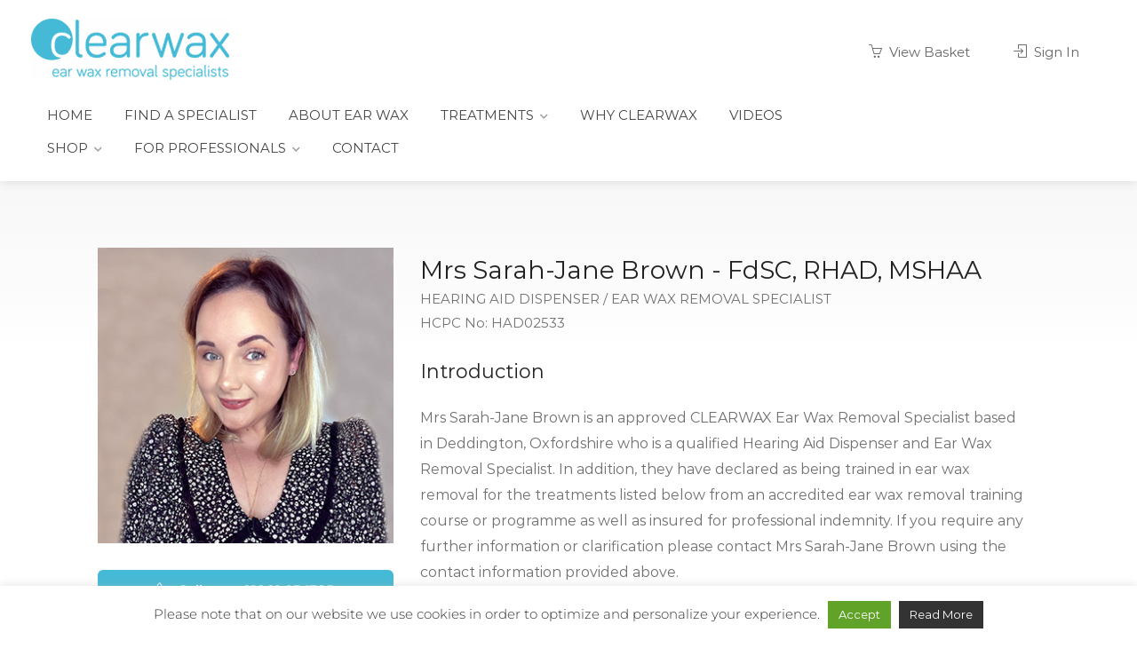

--- FILE ---
content_type: text/html; charset=UTF-8
request_url: https://www.clearwax.co.uk/ear-wax-removal-clinic/deddington-oxfordshire-mrs-sarah-jane-brown/
body_size: 27261
content:
<!DOCTYPE html>
<html lang="en-GB">
<head>
<meta charset="UTF-8">
<meta name="viewport" content="width=device-width, initial-scale=1">
<link rel="profile" href="https://gmpg.org/xfn/11">


<meta name='robots' content='index, follow, max-image-preview:large, max-snippet:-1, max-video-preview:-1' />

<!-- Google Tag Manager for WordPress by gtm4wp.com -->
<script data-cfasync="false" data-pagespeed-no-defer>
	var gtm4wp_datalayer_name = "dataLayer";
	var dataLayer = dataLayer || [];
</script>
<!-- End Google Tag Manager for WordPress by gtm4wp.com -->
	<!-- This site is optimized with the Yoast SEO plugin v26.8 - https://yoast.com/product/yoast-seo-wordpress/ -->
	<title>Ear Wax Removal Deddington - Mrs Sarah-Jane Brown</title>
	<meta name="description" content="Mrs Sarah-Jane Brown is an approved CLEARWAX Ear Wax Removal Specialist based in Deddington, Oxfordshire who is a qualified Hearing Aid Dispenser and Ear" />
	<link rel="canonical" href="https://www.clearwax.co.uk/ear-wax-removal-clinic/deddington-oxfordshire-mrs-sarah-jane-brown/" />
	<meta property="og:locale" content="en_GB" />
	<meta property="og:type" content="article" />
	<meta property="og:title" content="Ear Wax Removal Deddington - Mrs Sarah-Jane Brown" />
	<meta property="og:description" content="SJB Hearing Company LTD is run by Mrs Sarah-Jane Brown. We offer all aspects of hearing care in a friendly and professional environment. We pride ourselves on providing Gold Standard medical care with an unrivalled aftercare service." />
	<meta property="og:url" content="https://www.clearwax.co.uk/ear-wax-removal-clinic/deddington-oxfordshire-mrs-sarah-jane-brown/" />
	<meta property="og:site_name" content="Clearwax" />
	<meta property="article:publisher" content="https://www.facebook.com/clearwax01/" />
	<meta property="article:modified_time" content="2025-01-29T15:34:02+00:00" />
	<meta name="twitter:card" content="summary_large_image" />
	<meta name="twitter:site" content="@clearwax01" />
	<meta name="twitter:label1" content="Estimated reading time" />
	<meta name="twitter:data1" content="1 minute" />
	<script type="application/ld+json" class="yoast-schema-graph">{"@context":"https://schema.org","@graph":[{"@type":"WebPage","@id":"https://www.clearwax.co.uk/ear-wax-removal-clinic/deddington-oxfordshire-mrs-sarah-jane-brown/","url":"https://www.clearwax.co.uk/ear-wax-removal-clinic/deddington-oxfordshire-mrs-sarah-jane-brown/","name":"Mrs Sarah-Jane Brown - Clearwax","isPartOf":{"@id":"https://www.clearwax.co.uk/#website"},"datePublished":"2022-02-05T22:31:45+00:00","dateModified":"2025-01-29T15:34:02+00:00","breadcrumb":{"@id":"https://www.clearwax.co.uk/ear-wax-removal-clinic/deddington-oxfordshire-mrs-sarah-jane-brown/#breadcrumb"},"inLanguage":"en-GB","potentialAction":[{"@type":"ReadAction","target":["https://www.clearwax.co.uk/ear-wax-removal-clinic/deddington-oxfordshire-mrs-sarah-jane-brown/"]}]},{"@type":"BreadcrumbList","@id":"https://www.clearwax.co.uk/ear-wax-removal-clinic/deddington-oxfordshire-mrs-sarah-jane-brown/#breadcrumb","itemListElement":[{"@type":"ListItem","position":1,"name":"Home","item":"https://www.clearwax.co.uk/"},{"@type":"ListItem","position":2,"name":"Listings","item":"https://www.clearwax.co.uk/ear-wax-removal-clinics/"},{"@type":"ListItem","position":3,"name":"Mrs Sarah-Jane Brown"}]},{"@type":"WebSite","@id":"https://www.clearwax.co.uk/#website","url":"https://www.clearwax.co.uk/","name":"Clearwax","description":"Ear Wax Removal Specialists","publisher":{"@id":"https://www.clearwax.co.uk/#organization"},"potentialAction":[{"@type":"SearchAction","target":{"@type":"EntryPoint","urlTemplate":"https://www.clearwax.co.uk/?s={search_term_string}"},"query-input":{"@type":"PropertyValueSpecification","valueRequired":true,"valueName":"search_term_string"}}],"inLanguage":"en-GB"},{"@type":"Organization","@id":"https://www.clearwax.co.uk/#organization","name":"Clearwax Ltd","url":"https://www.clearwax.co.uk/","logo":{"@type":"ImageObject","inLanguage":"en-GB","@id":"https://www.clearwax.co.uk/#/schema/logo/image/","url":"https://dev.clearwax.co.uk/wp-content/uploads/2021/09/logo.png","contentUrl":"https://dev.clearwax.co.uk/wp-content/uploads/2021/09/logo.png","width":223,"height":69,"caption":"Clearwax Ltd"},"image":{"@id":"https://www.clearwax.co.uk/#/schema/logo/image/"},"sameAs":["https://www.facebook.com/clearwax01/","https://x.com/clearwax01","https://www.youtube.com/c/MrNeelRaithathaakaTheWaxWhisperer"]}]}</script>
	<!-- / Yoast SEO plugin. -->


<link rel='dns-prefetch' href='//www.google.com' />
<link rel='dns-prefetch' href='//fonts.googleapis.com' />
<link rel="alternate" type="application/rss+xml" title="Clearwax &raquo; Feed" href="https://www.clearwax.co.uk/feed/" />
<link rel="alternate" type="application/rss+xml" title="Clearwax &raquo; Comments Feed" href="https://www.clearwax.co.uk/comments/feed/" />
<link rel="alternate" type="application/rss+xml" title="Clearwax &raquo; Mrs Sarah-Jane Brown Comments Feed" href="https://www.clearwax.co.uk/ear-wax-removal-clinic/deddington-oxfordshire-mrs-sarah-jane-brown/feed/" />
<link rel="alternate" title="oEmbed (JSON)" type="application/json+oembed" href="https://www.clearwax.co.uk/wp-json/oembed/1.0/embed?url=https%3A%2F%2Fwww.clearwax.co.uk%2Fear-wax-removal-clinic%2Fdeddington-oxfordshire-mrs-sarah-jane-brown%2F" />
<link rel="alternate" title="oEmbed (XML)" type="text/xml+oembed" href="https://www.clearwax.co.uk/wp-json/oembed/1.0/embed?url=https%3A%2F%2Fwww.clearwax.co.uk%2Fear-wax-removal-clinic%2Fdeddington-oxfordshire-mrs-sarah-jane-brown%2F&#038;format=xml" />
<style id='wp-img-auto-sizes-contain-inline-css' type='text/css'>
img:is([sizes=auto i],[sizes^="auto," i]){contain-intrinsic-size:3000px 1500px}
/*# sourceURL=wp-img-auto-sizes-contain-inline-css */
</style>
<style id='wp-emoji-styles-inline-css' type='text/css'>

	img.wp-smiley, img.emoji {
		display: inline !important;
		border: none !important;
		box-shadow: none !important;
		height: 1em !important;
		width: 1em !important;
		margin: 0 0.07em !important;
		vertical-align: -0.1em !important;
		background: none !important;
		padding: 0 !important;
	}
/*# sourceURL=wp-emoji-styles-inline-css */
</style>
<link rel='stylesheet' id='wp-block-library-css' href='https://www.clearwax.co.uk/wp-includes/css/dist/block-library/style.min.css?ver=6.9' type='text/css' media='all' />
<style id='global-styles-inline-css' type='text/css'>
:root{--wp--preset--aspect-ratio--square: 1;--wp--preset--aspect-ratio--4-3: 4/3;--wp--preset--aspect-ratio--3-4: 3/4;--wp--preset--aspect-ratio--3-2: 3/2;--wp--preset--aspect-ratio--2-3: 2/3;--wp--preset--aspect-ratio--16-9: 16/9;--wp--preset--aspect-ratio--9-16: 9/16;--wp--preset--color--black: #000000;--wp--preset--color--cyan-bluish-gray: #abb8c3;--wp--preset--color--white: #ffffff;--wp--preset--color--pale-pink: #f78da7;--wp--preset--color--vivid-red: #cf2e2e;--wp--preset--color--luminous-vivid-orange: #ff6900;--wp--preset--color--luminous-vivid-amber: #fcb900;--wp--preset--color--light-green-cyan: #7bdcb5;--wp--preset--color--vivid-green-cyan: #00d084;--wp--preset--color--pale-cyan-blue: #8ed1fc;--wp--preset--color--vivid-cyan-blue: #0693e3;--wp--preset--color--vivid-purple: #9b51e0;--wp--preset--gradient--vivid-cyan-blue-to-vivid-purple: linear-gradient(135deg,rgb(6,147,227) 0%,rgb(155,81,224) 100%);--wp--preset--gradient--light-green-cyan-to-vivid-green-cyan: linear-gradient(135deg,rgb(122,220,180) 0%,rgb(0,208,130) 100%);--wp--preset--gradient--luminous-vivid-amber-to-luminous-vivid-orange: linear-gradient(135deg,rgb(252,185,0) 0%,rgb(255,105,0) 100%);--wp--preset--gradient--luminous-vivid-orange-to-vivid-red: linear-gradient(135deg,rgb(255,105,0) 0%,rgb(207,46,46) 100%);--wp--preset--gradient--very-light-gray-to-cyan-bluish-gray: linear-gradient(135deg,rgb(238,238,238) 0%,rgb(169,184,195) 100%);--wp--preset--gradient--cool-to-warm-spectrum: linear-gradient(135deg,rgb(74,234,220) 0%,rgb(151,120,209) 20%,rgb(207,42,186) 40%,rgb(238,44,130) 60%,rgb(251,105,98) 80%,rgb(254,248,76) 100%);--wp--preset--gradient--blush-light-purple: linear-gradient(135deg,rgb(255,206,236) 0%,rgb(152,150,240) 100%);--wp--preset--gradient--blush-bordeaux: linear-gradient(135deg,rgb(254,205,165) 0%,rgb(254,45,45) 50%,rgb(107,0,62) 100%);--wp--preset--gradient--luminous-dusk: linear-gradient(135deg,rgb(255,203,112) 0%,rgb(199,81,192) 50%,rgb(65,88,208) 100%);--wp--preset--gradient--pale-ocean: linear-gradient(135deg,rgb(255,245,203) 0%,rgb(182,227,212) 50%,rgb(51,167,181) 100%);--wp--preset--gradient--electric-grass: linear-gradient(135deg,rgb(202,248,128) 0%,rgb(113,206,126) 100%);--wp--preset--gradient--midnight: linear-gradient(135deg,rgb(2,3,129) 0%,rgb(40,116,252) 100%);--wp--preset--font-size--small: 13px;--wp--preset--font-size--medium: 20px;--wp--preset--font-size--large: 36px;--wp--preset--font-size--x-large: 42px;--wp--preset--spacing--20: 0.44rem;--wp--preset--spacing--30: 0.67rem;--wp--preset--spacing--40: 1rem;--wp--preset--spacing--50: 1.5rem;--wp--preset--spacing--60: 2.25rem;--wp--preset--spacing--70: 3.38rem;--wp--preset--spacing--80: 5.06rem;--wp--preset--shadow--natural: 6px 6px 9px rgba(0, 0, 0, 0.2);--wp--preset--shadow--deep: 12px 12px 50px rgba(0, 0, 0, 0.4);--wp--preset--shadow--sharp: 6px 6px 0px rgba(0, 0, 0, 0.2);--wp--preset--shadow--outlined: 6px 6px 0px -3px rgb(255, 255, 255), 6px 6px rgb(0, 0, 0);--wp--preset--shadow--crisp: 6px 6px 0px rgb(0, 0, 0);}:where(.is-layout-flex){gap: 0.5em;}:where(.is-layout-grid){gap: 0.5em;}body .is-layout-flex{display: flex;}.is-layout-flex{flex-wrap: wrap;align-items: center;}.is-layout-flex > :is(*, div){margin: 0;}body .is-layout-grid{display: grid;}.is-layout-grid > :is(*, div){margin: 0;}:where(.wp-block-columns.is-layout-flex){gap: 2em;}:where(.wp-block-columns.is-layout-grid){gap: 2em;}:where(.wp-block-post-template.is-layout-flex){gap: 1.25em;}:where(.wp-block-post-template.is-layout-grid){gap: 1.25em;}.has-black-color{color: var(--wp--preset--color--black) !important;}.has-cyan-bluish-gray-color{color: var(--wp--preset--color--cyan-bluish-gray) !important;}.has-white-color{color: var(--wp--preset--color--white) !important;}.has-pale-pink-color{color: var(--wp--preset--color--pale-pink) !important;}.has-vivid-red-color{color: var(--wp--preset--color--vivid-red) !important;}.has-luminous-vivid-orange-color{color: var(--wp--preset--color--luminous-vivid-orange) !important;}.has-luminous-vivid-amber-color{color: var(--wp--preset--color--luminous-vivid-amber) !important;}.has-light-green-cyan-color{color: var(--wp--preset--color--light-green-cyan) !important;}.has-vivid-green-cyan-color{color: var(--wp--preset--color--vivid-green-cyan) !important;}.has-pale-cyan-blue-color{color: var(--wp--preset--color--pale-cyan-blue) !important;}.has-vivid-cyan-blue-color{color: var(--wp--preset--color--vivid-cyan-blue) !important;}.has-vivid-purple-color{color: var(--wp--preset--color--vivid-purple) !important;}.has-black-background-color{background-color: var(--wp--preset--color--black) !important;}.has-cyan-bluish-gray-background-color{background-color: var(--wp--preset--color--cyan-bluish-gray) !important;}.has-white-background-color{background-color: var(--wp--preset--color--white) !important;}.has-pale-pink-background-color{background-color: var(--wp--preset--color--pale-pink) !important;}.has-vivid-red-background-color{background-color: var(--wp--preset--color--vivid-red) !important;}.has-luminous-vivid-orange-background-color{background-color: var(--wp--preset--color--luminous-vivid-orange) !important;}.has-luminous-vivid-amber-background-color{background-color: var(--wp--preset--color--luminous-vivid-amber) !important;}.has-light-green-cyan-background-color{background-color: var(--wp--preset--color--light-green-cyan) !important;}.has-vivid-green-cyan-background-color{background-color: var(--wp--preset--color--vivid-green-cyan) !important;}.has-pale-cyan-blue-background-color{background-color: var(--wp--preset--color--pale-cyan-blue) !important;}.has-vivid-cyan-blue-background-color{background-color: var(--wp--preset--color--vivid-cyan-blue) !important;}.has-vivid-purple-background-color{background-color: var(--wp--preset--color--vivid-purple) !important;}.has-black-border-color{border-color: var(--wp--preset--color--black) !important;}.has-cyan-bluish-gray-border-color{border-color: var(--wp--preset--color--cyan-bluish-gray) !important;}.has-white-border-color{border-color: var(--wp--preset--color--white) !important;}.has-pale-pink-border-color{border-color: var(--wp--preset--color--pale-pink) !important;}.has-vivid-red-border-color{border-color: var(--wp--preset--color--vivid-red) !important;}.has-luminous-vivid-orange-border-color{border-color: var(--wp--preset--color--luminous-vivid-orange) !important;}.has-luminous-vivid-amber-border-color{border-color: var(--wp--preset--color--luminous-vivid-amber) !important;}.has-light-green-cyan-border-color{border-color: var(--wp--preset--color--light-green-cyan) !important;}.has-vivid-green-cyan-border-color{border-color: var(--wp--preset--color--vivid-green-cyan) !important;}.has-pale-cyan-blue-border-color{border-color: var(--wp--preset--color--pale-cyan-blue) !important;}.has-vivid-cyan-blue-border-color{border-color: var(--wp--preset--color--vivid-cyan-blue) !important;}.has-vivid-purple-border-color{border-color: var(--wp--preset--color--vivid-purple) !important;}.has-vivid-cyan-blue-to-vivid-purple-gradient-background{background: var(--wp--preset--gradient--vivid-cyan-blue-to-vivid-purple) !important;}.has-light-green-cyan-to-vivid-green-cyan-gradient-background{background: var(--wp--preset--gradient--light-green-cyan-to-vivid-green-cyan) !important;}.has-luminous-vivid-amber-to-luminous-vivid-orange-gradient-background{background: var(--wp--preset--gradient--luminous-vivid-amber-to-luminous-vivid-orange) !important;}.has-luminous-vivid-orange-to-vivid-red-gradient-background{background: var(--wp--preset--gradient--luminous-vivid-orange-to-vivid-red) !important;}.has-very-light-gray-to-cyan-bluish-gray-gradient-background{background: var(--wp--preset--gradient--very-light-gray-to-cyan-bluish-gray) !important;}.has-cool-to-warm-spectrum-gradient-background{background: var(--wp--preset--gradient--cool-to-warm-spectrum) !important;}.has-blush-light-purple-gradient-background{background: var(--wp--preset--gradient--blush-light-purple) !important;}.has-blush-bordeaux-gradient-background{background: var(--wp--preset--gradient--blush-bordeaux) !important;}.has-luminous-dusk-gradient-background{background: var(--wp--preset--gradient--luminous-dusk) !important;}.has-pale-ocean-gradient-background{background: var(--wp--preset--gradient--pale-ocean) !important;}.has-electric-grass-gradient-background{background: var(--wp--preset--gradient--electric-grass) !important;}.has-midnight-gradient-background{background: var(--wp--preset--gradient--midnight) !important;}.has-small-font-size{font-size: var(--wp--preset--font-size--small) !important;}.has-medium-font-size{font-size: var(--wp--preset--font-size--medium) !important;}.has-large-font-size{font-size: var(--wp--preset--font-size--large) !important;}.has-x-large-font-size{font-size: var(--wp--preset--font-size--x-large) !important;}
/*# sourceURL=global-styles-inline-css */
</style>

<style id='classic-theme-styles-inline-css' type='text/css'>
/*! This file is auto-generated */
.wp-block-button__link{color:#fff;background-color:#32373c;border-radius:9999px;box-shadow:none;text-decoration:none;padding:calc(.667em + 2px) calc(1.333em + 2px);font-size:1.125em}.wp-block-file__button{background:#32373c;color:#fff;text-decoration:none}
/*# sourceURL=/wp-includes/css/classic-themes.min.css */
</style>
<link rel='stylesheet' id='wp-components-css' href='https://www.clearwax.co.uk/wp-includes/css/dist/components/style.min.css?ver=6.9' type='text/css' media='all' />
<link rel='stylesheet' id='wp-preferences-css' href='https://www.clearwax.co.uk/wp-includes/css/dist/preferences/style.min.css?ver=6.9' type='text/css' media='all' />
<link rel='stylesheet' id='wp-block-editor-css' href='https://www.clearwax.co.uk/wp-includes/css/dist/block-editor/style.min.css?ver=6.9' type='text/css' media='all' />
<link rel='stylesheet' id='popup-maker-block-library-style-css' href='https://www.clearwax.co.uk/wp-content/plugins/popup-maker/dist/packages/block-library-style.css?ver=dbea705cfafe089d65f1' type='text/css' media='all' />
<link rel='stylesheet' id='contact-form-7-css' href='https://www.clearwax.co.uk/wp-content/plugins/contact-form-7/includes/css/styles.css?ver=6.1.3' type='text/css' media='all' />
<link rel='stylesheet' id='cookie-law-info-css' href='https://www.clearwax.co.uk/wp-content/plugins/cookie-law-info/legacy/public/css/cookie-law-info-public.css?ver=3.3.7' type='text/css' media='all' />
<link rel='stylesheet' id='cookie-law-info-gdpr-css' href='https://www.clearwax.co.uk/wp-content/plugins/cookie-law-info/legacy/public/css/cookie-law-info-gdpr.css?ver=3.3.7' type='text/css' media='all' />
<link rel='stylesheet' id='listeo_core-frontend-css' href='https://www.clearwax.co.uk/wp-content/plugins/listeo-core/assets/css/frontend.css?ver=1.5.51' type='text/css' media='all' />
<link rel='stylesheet' id='payment-reminder-css' href='https://www.clearwax.co.uk/wp-content/plugins/payment-reminder-for-woocommerce/public/css/payment-reminder-public.css?ver=1.0.8' type='text/css' media='all' />
<style id='woocommerce-inline-inline-css' type='text/css'>
.woocommerce form .form-row .required { visibility: visible; }
/*# sourceURL=woocommerce-inline-inline-css */
</style>
<link rel='stylesheet' id='bootstrap-css' href='https://www.clearwax.co.uk/wp-content/themes/listeo/css/bootstrap-grid.css?ver=6.9' type='text/css' media='all' />
<link rel='stylesheet' id='font-awesome-5-css' href='https://www.clearwax.co.uk/wp-content/themes/listeo/css/all.css?ver=6.9' type='text/css' media='all' />
<link rel='stylesheet' id='font-awesome-5-shims-css' href='https://www.clearwax.co.uk/wp-content/themes/listeo/css/v4-shims.min.css?ver=6.9' type='text/css' media='all' />
<link rel='stylesheet' id='simple-line-icons-css' href='https://www.clearwax.co.uk/wp-content/themes/listeo/css/simple-line-icons.css?ver=6.9' type='text/css' media='all' />
<link rel='stylesheet' id='listeo-woocommerce-css' href='https://www.clearwax.co.uk/wp-content/themes/listeo/css/woocommerce.min.css?ver=6.9' type='text/css' media='all' />
<link rel='stylesheet' id='parent-style-css' href='https://www.clearwax.co.uk/wp-content/themes/listeo/style.css?ver=3.0.6' type='text/css' media='all' />
<link rel='stylesheet' id='listeo-style-css' href='https://www.clearwax.co.uk/wp-content/themes/listeo-child/style.css?ver=1.9' type='text/css' media='all' />
<style id='listeo-style-inline-css' type='text/css'>

input[type='checkbox'].switch_1:checked,
.time-slot input:checked ~ label:hover,
div.datedropper:before,
div.datedropper .pick-submit,
div.datedropper .pick-lg-b .pick-sl:before,
div.datedropper .pick-m,
body.no-map-marker-icon .face.front,
body.no-map-marker-icon .face.front:after,
div.datedropper .pick-lg-h {
  background-color: #45bad6 !important;
}
#booking-date-range-enabler:after,
.nav-links div a:hover, #posts-nav li a:hover,
.hosted-by-title a:hover,

.sort-by-select .select2-container--default .select2-selection--single .select2-selection__arrow b:after,
.claim-badge a i,
.search-input-icon:hover i,
.listing-features.checkboxes a:hover,
div.datedropper .pick-y.pick-jump,
div.datedropper .pick li span,
div.datedropper .pick-lg-b .pick-wke,
div.datedropper .pick-btn,
#listeo-coupon-link,
.total-discounted_costs span,
.widget_meta ul li a:hover, .widget_categories ul li a:hover, .widget_archive ul li a:hover, .widget_recent_comments ul li a:hover, .widget_recent_entries ul li a:hover,
.booking-estimated-discount-cost span {
  color: #45bad6 !important;
}

.comment-by-listing a:hover,
.browse-all-user-listings a i,
.hosted-by-title h4 a:hover,
.style-2 .trigger.active a,
.style-2 .ui-accordion .ui-accordion-header-active:hover,
.style-2 .ui-accordion .ui-accordion-header-active,
#posts-nav li a:hover,
.plan.featured .listing-badge,
.post-content h3 a:hover,
.add-review-photos i,
.show-more-button i,
.listing-details-sidebar li a,
.star-rating .rating-counter a:hover,
.more-search-options-trigger:after,
.header-widget .sign-in:hover,
#footer a,
#footer .footer-links li a:hover,
#navigation.style-1 .current,
#navigation.style-1 ul li:hover a,
.user-menu.active .user-name:after,
.user-menu:hover .user-name:after,
.user-menu.active .user-name,
.user-menu:hover .user-name,
.main-search-input-item.location a:hover,
.chosen-container .chosen-results li.highlighted,
.input-with-icon.location a i:hover,
.sort-by .chosen-container-single .chosen-single div:after,
.sort-by .chosen-container-single .chosen-default,
.panel-dropdown a:after,
.post-content a.read-more,
.post-meta li a:hover,
.widget-text h5 a:hover,
.about-author a,
button.button.border.white:hover,
a.button.border.white:hover,
.icon-box-2 i,
button.button.border,
a.button.border,
.style-2 .ui-accordion .ui-accordion-header:hover,
.style-2 .trigger a:hover ,
.plan.featured .listing-badges .featured,
.list-4 li:before,
.list-3 li:before,
.list-2 li:before,
.list-1 li:before,
.info-box h4,
.testimonial-carousel .slick-slide.slick-active .testimonial:before,
.sign-in-form .tabs-nav li a:hover,
.sign-in-form .tabs-nav li.active a,
.lost_password:hover a,
#top-bar .social-icons li a:hover i,
.listing-share .social-icons li a:hover i,
.agent .social-icons li a:hover i,
#footer .social-icons li a:hover i,
.headline span i,
vc_tta.vc_tta-style-tabs-style-1 .vc_tta-tab.vc_active a,.vc_tta.vc_tta-style-tabs-style-2 .vc_tta-tab.vc_active a,.tabs-nav li.active a,.wc-tabs li.active a.custom-caption,#backtotop a,.trigger.active a,.post-categories li a,.vc_tta.vc_tta-style-tabs-style-3.vc_general .vc_tta-tab a:hover,.vc_tta.vc_tta-style-tabs-style-3.vc_general .vc_tta-tab.vc_active a,.wc-tabs li a:hover,.tabs-nav li a:hover,.tabs-nav li.active a,.wc-tabs li a:hover,.wc-tabs li.active a,.testimonial-author h4,.widget-button:hover,.widget-text h5 a:hover,a,a.button.border,a.button.border.white:hover,button.button.border,button.button.border.white:hover,.wpb-js-composer .vc_tta.vc_general.vc_tta-style-tabs-style-1 .vc_tta-tab.vc_active>a,.wpb-js-composer .vc_tta.vc_general.vc_tta-style-tabs-style-2 .vc_tta-tab.vc_active>a,
#add_payment_method .cart-collaterals .cart_totals tr th,
.woocommerce-cart .cart-collaterals .cart_totals tr th, 
.woocommerce-checkout .cart-collaterals .cart_totals tr th,
#add_payment_method table.cart th, 
.woocommerce-cart table.cart th, 
.woocommerce-checkout table.cart th,
.woocommerce-checkout table.shop_table th,
.uploadButton .uploadButton-button:before,
.time-slot input ~ label:hover,
.time-slot label:hover span,
#titlebar.listing-titlebar span.listing-tag a, 
.booking-loading-icon {
    color: #45bad6;
}


.listing-details li i {
    background-color: #45bad626;
    color: #45bad6;
}
 

body .icon-box-2 svg g,
body .icon-box-2 svg circle,
body .icon-box-2 svg rect,
body .icon-box-2 svg path,
body .listeo-svg-icon-box-grid svg g,
body .listeo-svg-icon-box-grid svg circle,
body .listeo-svg-icon-box-grid svg rect,
body .listeo-svg-icon-box-grid svg path,
.listing-type:hover .listing-type-icon svg g,
.listing-type:hover .listing-type-icon svg circle,
.listing-type:hover .listing-type-icon svg rect,
.listing-type:hover .listing-type-icon svg path,
.marker-container .front.face svg g,
.marker-container .front.face svg circle,
.marker-container .front.face svg rect,
.marker-container .front.face svg path { fill: #45bad6; }

.qtyTotal,
.mm-menu em.mm-counter,
.mm-counter,
.category-small-box:hover,
.option-set li a.selected,
.pricing-list-container h4:after,
#backtotop a,
.chosen-container-multi .chosen-choices li.search-choice,
.select-options li:hover,
button.panel-apply,
.layout-switcher a:hover,
.listing-features.checkboxes li:before,
.comment-by a.comment-reply-link:hover,
.add-review-photos:hover,
.office-address h3:after,
.post-img:before,
button.button,
.booking-confirmation-page a.button.color,
input[type="button"],
input[type="submit"],
a.button,
a.button.border:hover,
button.button.border:hover,
table.basic-table th,
.plan.featured .plan-price,
mark.color,
.style-4 .tabs-nav li.active a,
.style-5 .tabs-nav li.active a,
.dashboard-list-box .button.gray:hover,
.change-photo-btn:hover,
.dashboard-list-box  a.rate-review:hover,
input:checked + .slider,
.add-pricing-submenu.button:hover,
.add-pricing-list-item.button:hover,
.custom-zoom-in:hover,
.custom-zoom-out:hover,
#geoLocation:hover,
#streetView:hover,
#scrollEnabling:hover,
.code-button:hover,
.category-small-box-alt:hover .category-box-counter-alt,
#scrollEnabling.enabled,
#mapnav-buttons a:hover,
#sign-in-dialog .mfp-close:hover,
.button.listeo-booking-widget-apply_new_coupon:before,
#small-dialog .mfp-close:hover,
.daterangepicker td.end-date.in-range.available,
.radio input[type='radio'] + label .radio-label:after,
.radio input[type='radio']:checked + label .radio-label,
.daterangepicker .ranges li.active, .day-slot-headline, .add-slot-btn button:hover, .daterangepicker td.available:hover, .daterangepicker th.available:hover, .time-slot input:checked ~ label, .daterangepicker td.active, .daterangepicker td.active:hover, .daterangepicker .drp-buttons button.applyBtn,.uploadButton .uploadButton-button:hover {
    background-color: #45bad6;
}


.rangeslider__fill,
span.blog-item-tag ,
.testimonial-carousel .slick-slide.slick-active .testimonial-box,
.listing-item-container.list-layout span.tag,
.tip,
.search .panel-dropdown.active a,
#getDirection:hover,
.home-search-slide h3 a:before, .home-search-slide h3 strong:before,
.loader-ajax-container,
.mfp-arrow:hover {
    background: #45bad6;
}
.icon-box-v3 .ibv3-icon i, .icon-box-v3 .ibv3-icon svg g, .icon-box-v3 .ibv3-icon svg circle, .icon-box-v3 .ibv3-icon svg rect, .icon-box-v3 .ibv3-icon svg path{
    fill:  #45bad6;
}
#titlebar.listing-titlebar span.listing-tag { background:  #45bad612; }


.ibv3-icon {
    background:  #45bad610;
}

.icon-box-v3:hover .ibv3-icon {
    background:  #45bad6;
    box-shadow:  0 3px 8px #45bad650;
}
.radio input[type='radio']:checked + label .radio-label,
.rangeslider__handle { border-color: #45bad6; }

.layout-switcher a.active {
    color: #45bad6;
    border-color: #45bad6;
}

#titlebar.listing-titlebar span.listing-tag a,
#titlebar.listing-titlebar span.listing-tag {
    border-color: #45bad6;
  
}
.single-service .qtyInc:hover, .single-service .qtyDec:hover,
.services-counter,
.listing-slider .slick-next:hover,
.listing-slider .slick-prev:hover {
    background-color: #45bad6;
}
.single-service .qtyInc:hover, .single-service .qtyDec:hover{
    -webkit-text-stroke: 1px #45bad6;
}


.listing-nav-container.cloned .listing-nav li:first-child a.active,
.listing-nav-container.cloned .listing-nav li:first-child a:hover,
.listing-nav li:first-child a,
.listing-nav li a.active,
.listing-nav li a:hover {
    border-color: #45bad6;
    color: #45bad6;
}

.pricing-list-container h4 {
    color: #45bad6;
    border-color: #45bad6;
}

.sidebar-textbox ul.contact-details li a { color: #45bad6; }

button.button.border,
a.button.border {
    color: #45bad6;
    border-color: #45bad6;
}

.trigger.active a,
.ui-accordion .ui-accordion-header-active:hover,
.ui-accordion .ui-accordion-header-active {
    background-color: #45bad6;
    border-color: #45bad6;
}

.numbered.color ol > li::before {
    border-color: #45bad6;;
    color: #45bad6;
}

.numbered.color.filled ol > li::before {
    border-color: #45bad6;
    background-color: #45bad6;
}

.info-box {
    border-top: 2px solid #45bad6;
    background: linear-gradient(to bottom, rgba(255,255,255,0.98), rgba(255,255,255,0.95));
    background-color: #45bad6;
    color: #45bad6;
}

.info-box.no-border {
    background: linear-gradient(to bottom, rgba(255,255,255,0.96), rgba(255,255,255,0.93));
    background-color: #45bad6;
}

.tabs-nav li a:hover { border-color: #45bad6; }
.tabs-nav li a:hover,
.tabs-nav li.active a {
    border-color: #45bad6;
    color: #45bad6;
}

.style-3 .tabs-nav li a:hover,
.style-3 .tabs-nav li.active a {
    border-color: #45bad6;
    background-color: #45bad6;
}
.woocommerce-cart .woocommerce table.shop_table th,
.vc_tta.vc_general.vc_tta-style-style-1 .vc_active .vc_tta-panel-heading,
.wpb-js-composer .vc_tta.vc_general.vc_tta-style-tabs-style-2 .vc_tta-tab.vc_active>a,
.wpb-js-composer .vc_tta.vc_general.vc_tta-style-tabs-style-2 .vc_tta-tab:hover>a,
.wpb-js-composer .vc_tta.vc_general.vc_tta-style-tabs-style-1 .vc_tta-tab.vc_active>a,
.wpb-js-composer .vc_tta.vc_general.vc_tta-style-tabs-style-1 .vc_tta-tab:hover>a{    
    border-bottom-color: #45bad6
}

.checkboxes input[type=checkbox]:checked + label:before {
    background-color: #45bad6;
    border-color: #45bad6;
}

.listing-item-container.compact .listing-item-content span.tag { background-color: #45bad6; }

.dashboard-nav ul li.active,
.dashboard-nav ul li:hover { border-color: #45bad6; }

.dashboard-list-box .comment-by-listing a:hover { color: #45bad6; }

.opening-day:hover h5 { color: #45bad6 !important; }

.map-box h4 a:hover { color: #45bad6; }
.infoBox-close:hover {
    background-color: #45bad6;
    -webkit-text-stroke: 1px #45bad6;
}
.select2-container--default .select2-selection--multiple .select2-selection__choice,
body .select2-container--default .select2-results__option--highlighted[aria-selected], 
body .select2-container--default .select2-results__option--highlighted[data-selected],
body .woocommerce .cart .button, 
body .woocommerce .cart input.button,
body .woocommerce #respond input#submit, 
body .woocommerce a.button, 
body .woocommerce button.button, 
body .woocommerce input.button,
body .woocommerce #respond input#submit.alt:hover, 
body .woocommerce a.button.alt:hover, 
body .woocommerce button.button.alt:hover, 
body .woocommerce input.button.alt:hover,
.marker-cluster-small div, .marker-cluster-medium div, .marker-cluster-large div,
.cluster-visible {
    background-color: #45bad6 !important;
}

.marker-cluster div:before {
    border: 7px solid #45bad6;
    opacity: 0.2;
    box-shadow: inset 0 0 0 4px #45bad6;
}

.cluster-visible:before {
    border: 7px solid #45bad6;
    box-shadow: inset 0 0 0 4px #45bad6;
}

.marker-arrow {
    border-color: #45bad6 transparent transparent;
}

.face.front {
    border-color: #45bad6;
    color: #45bad6;
}

.face.back {
    background: #45bad6;
    border-color: #45bad6;
}

.custom-zoom-in:hover:before,
.custom-zoom-out:hover:before  { -webkit-text-stroke: 1px #45bad6;  }

.category-box-btn:hover {
    background-color: #45bad6;
    border-color: #45bad6;
}

.message-bubble.me .message-text {
    color: #45bad6;
    background-color: rgba(69,186,214,0.05);
}


.time-slot input ~ label:hover {
    background-color: rgba(69,186,214,0.08);   
}

.message-bubble.me .message-text:before {
    color: rgba(69,186,214,0.05);
}
.booking-widget i, .opening-hours i, .message-vendor i {
    color: #45bad6;
}
.opening-hours.summary li:hover,
.opening-hours.summary li.total-costs span { color: #45bad6; }
.payment-tab-trigger > input:checked ~ label::before { border-color: #45bad6; }
.payment-tab-trigger > input:checked ~ label::after { background-color: #45bad6; }
#navigation.style-1 > ul > li.current-menu-ancestor > a,
#navigation.style-1 > ul > li.current-menu-item > a,
#navigation.style-1 > ul > li:hover > a { 
    background: rgba(69,186,214, 0.06);
    color: #45bad6;
}

.img-box:hover span {  background-color: #45bad6; }

body #navigation.style-1 ul ul li:hover a:after,
body #navigation.style-1 ul li:hover ul li:hover a,
body #navigation.style-1 ul li:hover ul li:hover li:hover a,
body #navigation.style-1 ul li:hover ul li:hover li:hover li:hover a,
body #navigation.style-1 ul ul li:hover ul li a:hover { color: #45bad6; }

.headline.headline-box span:before {
    background: #45bad6;
}

.main-search-inner .highlighted-category {
    background-color:#45bad6;
    box-shadow: 0 2px 8px rgba(69,186,214, 0.2);
}

.category-box:hover .category-box-content span {
    background-color: #45bad6;
}

.user-menu ul li a:hover {
    color: #45bad6;
}

.icon-box-2 i {
    background-color: #45bad6;
}

@keyframes iconBoxAnim {
    0%,100% {
        box-shadow: 0 0 0 9px rgba(69,186,214, 0.08);
    }
    50% {
        box-shadow: 0 0 0 15px rgba(69,186,214, 0.08);
    }
}
.listing-type:hover {
box-shadow: 0 3px 12px rgba(0,0,0,0.1);
background-color: #45bad6;
}
.listing-type:hover .listing-type-icon {
color: #45bad6;
}

.listing-type-icon {
background-color: #45bad6;
box-shadow: 0 0 0 8px rgb(69,186,214, 0.1);
}

#footer ul.menu li a:hover {
    color: #45bad6;
}

#booking-date-range span::after, .time-slot label:hover span, .daterangepicker td.in-range, .time-slot input ~ label:hover, .booking-estimated-cost span, .time-slot label:hover span {
    color: #45bad6;
}

.daterangepicker td.in-range {
    background-color: rgba(69,186,214, 0.05);
    color: #45bad6;
}

.leaflet-control-zoom-in:hover, .leaflet-control-zoom-out:hover {
    background-color: #45bad6;;
    -webkit-text-stroke: 1px #45bad6;
    }

.transparent-header #header:not(.cloned) #navigation.style-1 > ul > li.current-menu-ancestor > a, 
.transparent-header #header:not(.cloned) #navigation.style-1 > ul > li.current-menu-item > a, 
.transparent-header #header:not(.cloned) #navigation.style-1 > ul > li:hover > a {
    background: #45bad6;
}

.transparent-header #header:not(.cloned) .header-widget .button:hover,
.transparent-header #header:not(.cloned) .header-widget .button.border:hover {
    background: #45bad6;
}

.transparent-header.user_not_logged_in #header:not(.cloned) .header-widget .sign-in:hover {
    background: #45bad6;
}

.category-small-box-alt i,
.category-small-box i {
    color: #45bad6;
}

.account-type input.account-type-radio:checked ~ label {
    background-color: #45bad6;
}

.category-small-box:hover {
    box-shadow: 0 3px 12px rgba(69,186,214, 0.22);
}


.transparent-header.user_not_logged_in #header.cloned .header-widget .sign-in:hover,
.user_not_logged_in .header-widget .sign-in:hover {
    background: #45bad6;
}
.nav-links div.nav-next a:hover:before,
.nav-links div.nav-previous a:hover:before,
#posts-nav li.next-post a:hover:before,
#posts-nav li.prev-post a:hover:before { background: #45bad6; }

.slick-current .testimonial-author h4 span {
   background: rgba(69,186,214, 0.06);
   color: #45bad6;
}

body .icon-box-2 i {
   background-color: rgba(69,186,214, 0.07);
   color: #45bad6;
}

.headline.headline-box:after,
.headline.headline-box span:after {
background: #45bad6;
}
.listing-item-content span.tag {
   background: #45bad6;
}

.message-vendor div.wpcf7 .ajax-loader,
body .message-vendor input[type='submit'],
body .message-vendor input[type='submit']:focus,
body .message-vendor input[type='submit']:active {
  background-color: #45bad6;
}   

.message-vendor .wpcf7-form .wpcf7-radio input[type=radio]:checked + span:before {
   border-color: #45bad6;
}

.message-vendor .wpcf7-form .wpcf7-radio input[type=radio]:checked + span:after {
   background: #45bad6;
}
#show-map-button,
.slider-selection {
background-color:#45bad6;
}

.slider-handle {
border-color:#45bad6;
}
.bookable-services .single-service:hover h5,
.bookable-services .single-service:hover .single-service-price {
    color: #45bad6;
}
 
.bookable-services .single-service:hover .single-service-price {
    background-color: rgba(69,186,214, 0.08);
    color: #45bad6;
}
 
 .classifieds-widget-buttons a.call-btn {
    border: 1px solid #45bad6;
    color: #45bad6;
}

.bookable-services input[type='checkbox'] + label:hover {
    background-color: rgba(69,186,214, 0.08);
    color: #45bad6;
}
.services-counter,
.bookable-services input[type='checkbox']:checked + label {
    background-color: #45bad6;
}
.bookable-services input[type='checkbox']:checked + label .single-service-price {
    color: #45bad6;
}
.main-search-inner {
                    text-align: center;
                    }

.main-search-container:before {
    background: linear-gradient(to right, rgba(51,51,51,0.99) 20%, rgba(51,51,51,0.7) 70%, rgba(51,51,51,0) 95%)
}

.solid-bg-home-banner .main-search-container:before,
body.transparent-header .main-search-container:before {
background: rgba(51,51,51,0.75) ;
}


.loader-ajax-container {
   box-shadow: 0 0 20px rgba( 69,186,214, 0.4);
}



@media (min-width: 1240px) { #header:not(.sticky) ul.menu, #header:not(.sticky) .header-widget { margin-top: 18px; margin-bottom: 0px; } }
 .infoBox .listing-title { display: none; }
.range-output:after {
    content: 'miles';
}.main-search-container.plain-color { background-color: #ffffff;
 background-image: url("data:image/svg+xml,%3Csvg xmlns='http://www.w3.org/2000/svg' width='100%25' height='100%25' viewBox='0 0 1600 800'%3E%3Cg %3E%3Cpath fill='%23fffaf5' d='M486 705.8c-109.3-21.8-223.4-32.2-335.3-19.4C99.5 692.1 49 703 0 719.8V800h843.8c-115.9-33.2-230.8-68.1-347.6-92.2C492.8 707.1 489.4 706.5 486 705.8z'/%3E%3Cpath fill='%23fff5ec' d='M1600 0H0v719.8c49-16.8 99.5-27.8 150.7-33.5c111.9-12.7 226-2.4 335.3 19.4c3.4 0.7 6.8 1.4 10.2 2c116.8 24 231.7 59 347.6 92.2H1600V0z'/%3E%3Cpath fill='%23ffefe2' d='M478.4 581c3.2 0.8 6.4 1.7 9.5 2.5c196.2 52.5 388.7 133.5 593.5 176.6c174.2 36.6 349.5 29.2 518.6-10.2V0H0v574.9c52.3-17.6 106.5-27.7 161.1-30.9C268.4 537.4 375.7 554.2 478.4 581z'/%3E%3Cpath fill='%23ffead9' d='M0 0v429.4c55.6-18.4 113.5-27.3 171.4-27.7c102.8-0.8 203.2 22.7 299.3 54.5c3 1 5.9 2 8.9 3c183.6 62 365.7 146.1 562.4 192.1c186.7 43.7 376.3 34.4 557.9-12.6V0H0z'/%3E%3Cpath fill='%23ffe5cf' d='M181.8 259.4c98.2 6 191.9 35.2 281.3 72.1c2.8 1.1 5.5 2.3 8.3 3.4c171 71.6 342.7 158.5 531.3 207.7c198.8 51.8 403.4 40.8 597.3-14.8V0H0v283.2C59 263.6 120.6 255.7 181.8 259.4z'/%3E%3Cpath fill='%23ffead9' d='M1600 0H0v136.3c62.3-20.9 127.7-27.5 192.2-19.2c93.6 12.1 180.5 47.7 263.3 89.6c2.6 1.3 5.1 2.6 7.7 3.9c158.4 81.1 319.7 170.9 500.3 223.2c210.5 61 430.8 49 636.6-16.6V0z'/%3E%3Cpath fill='%23ffefe2' d='M454.9 86.3C600.7 177 751.6 269.3 924.1 325c208.6 67.4 431.3 60.8 637.9-5.3c12.8-4.1 25.4-8.4 38.1-12.9V0H288.1c56 21.3 108.7 50.6 159.7 82C450.2 83.4 452.5 84.9 454.9 86.3z'/%3E%3Cpath fill='%23fff5ec' d='M1600 0H498c118.1 85.8 243.5 164.5 386.8 216.2c191.8 69.2 400 74.7 595 21.1c40.8-11.2 81.1-25.2 120.3-41.7V0z'/%3E%3Cpath fill='%23fffaf5' d='M1397.5 154.8c47.2-10.6 93.6-25.3 138.6-43.8c21.7-8.9 43-18.8 63.9-29.5V0H643.4c62.9 41.7 129.7 78.2 202.1 107.4C1020.4 178.1 1214.2 196.1 1397.5 154.8z'/%3E%3Cpath fill='%23ffffff' d='M1315.3 72.4c75.3-12.6 148.9-37.1 216.8-72.4h-723C966.8 71 1144.7 101 1315.3 72.4z'/%3E%3C/g%3E%3C/svg%3E");
	background-attachment: fixed;
	background-size: cover; } 
/*# sourceURL=listeo-style-inline-css */
</style>
<link rel='stylesheet' id='google-fonts-raleway-css' href='//fonts.googleapis.com/css?family=Raleway:300,400,500,600,700' type='text/css' media='all' />
<link rel='stylesheet' id='google-fonts-open-sans-css' href='//fonts.googleapis.com/css?family=Open+Sans:500,600,700' type='text/css' media='all' />
<link rel='stylesheet' id='popup-maker-site-css' href='//www.clearwax.co.uk/wp-content/uploads/pum/pum-site-styles.css?generated=1720381973&#038;ver=1.21.5' type='text/css' media='all' />
<script type="text/javascript" src="https://www.clearwax.co.uk/wp-includes/js/jquery/jquery.min.js?ver=3.7.1" id="jquery-core-js"></script>
<script type="text/javascript" src="https://www.clearwax.co.uk/wp-includes/js/jquery/jquery-migrate.min.js?ver=3.4.1" id="jquery-migrate-js"></script>
<script type="text/javascript" id="cookie-law-info-js-extra">
/* <![CDATA[ */
var Cli_Data = {"nn_cookie_ids":[],"cookielist":[],"non_necessary_cookies":[],"ccpaEnabled":"","ccpaRegionBased":"","ccpaBarEnabled":"","strictlyEnabled":["necessary","obligatoire"],"ccpaType":"gdpr","js_blocking":"1","custom_integration":"","triggerDomRefresh":"","secure_cookies":""};
var cli_cookiebar_settings = {"animate_speed_hide":"500","animate_speed_show":"500","background":"#FFF","border":"#b1a6a6c2","border_on":"","button_1_button_colour":"#61a229","button_1_button_hover":"#4e8221","button_1_link_colour":"#fff","button_1_as_button":"1","button_1_new_win":"","button_2_button_colour":"#333","button_2_button_hover":"#292929","button_2_link_colour":"#ffffff","button_2_as_button":"1","button_2_hidebar":"","button_3_button_colour":"#dedfe0","button_3_button_hover":"#b2b2b3","button_3_link_colour":"#333333","button_3_as_button":"1","button_3_new_win":"","button_4_button_colour":"#dedfe0","button_4_button_hover":"#b2b2b3","button_4_link_colour":"#333333","button_4_as_button":"1","button_7_button_colour":"#61a229","button_7_button_hover":"#4e8221","button_7_link_colour":"#fff","button_7_as_button":"1","button_7_new_win":"","font_family":"inherit","header_fix":"","notify_animate_hide":"1","notify_animate_show":"","notify_div_id":"#cookie-law-info-bar","notify_position_horizontal":"right","notify_position_vertical":"bottom","scroll_close":"","scroll_close_reload":"","accept_close_reload":"","reject_close_reload":"","showagain_tab":"","showagain_background":"#fff","showagain_border":"#000","showagain_div_id":"#cookie-law-info-again","showagain_x_position":"100px","text":"#333333","show_once_yn":"","show_once":"10000","logging_on":"","as_popup":"","popup_overlay":"1","bar_heading_text":"","cookie_bar_as":"banner","popup_showagain_position":"bottom-right","widget_position":"left"};
var log_object = {"ajax_url":"https://www.clearwax.co.uk/wp-admin/admin-ajax.php"};
//# sourceURL=cookie-law-info-js-extra
/* ]]> */
</script>
<script type="text/javascript" src="https://www.clearwax.co.uk/wp-content/plugins/cookie-law-info/legacy/public/js/cookie-law-info-public.js?ver=3.3.7" id="cookie-law-info-js"></script>
<script type="text/javascript" src="https://www.clearwax.co.uk/wp-content/plugins/listeo-core/assets/js/leaflet.js?ver=6.9" id="leaflet.js-js"></script>
<script type="text/javascript" src="https://www.clearwax.co.uk/wp-content/plugins/listeo-core/assets/js/leaflet-googlemutant.js?ver=1.5.51" id="listeo_core-leaflet-google-maps-js"></script>
<script type="text/javascript" src="https://www.clearwax.co.uk/wp-content/plugins/listeo-core/assets/js/control.geocoder.js?ver=1.5.51" id="listeo_core-leaflet-geocoder-js"></script>
<script type="text/javascript" src="https://www.clearwax.co.uk/wp-content/plugins/listeo-core/assets/js/leaflet.markercluster.js?ver=1.5.51" id="listeo_core-leaflet-markercluster-js"></script>
<script type="text/javascript" src="https://www.clearwax.co.uk/wp-content/plugins/listeo-core/assets/js/leaflet-gesture-handling.min.js?ver=1.5.51" id="listeo_core-leaflet-gesture-handling-js"></script>
<script type="text/javascript" src="https://www.clearwax.co.uk/wp-content/plugins/listeo-core/assets/js/listeo.leaflet.js?ver=1.5.51" id="listeo_core-leaflet-js"></script>
<script type="text/javascript" src="https://www.google.com/recaptcha/api.js?render=6LeqBZgcAAAAAM4c1EosBNdcVLy-Y3poebF-fIff&amp;ver=6.9" id="google-recaptcha-listeo-js"></script>
<script type="text/javascript" src="https://www.clearwax.co.uk/wp-content/plugins/listeo-core/assets/js/recaptchav3.js?ver=1.5.51" id="listeo_core-recaptchav3-js"></script>
<script type="text/javascript" src="https://www.clearwax.co.uk/wp-content/plugins/listeo-core/assets/js/pwstrength-bootstrap.min.js?ver=1.5.51" id="listeo_core-pwstrength-bootstrap-min-js"></script>
<script type="text/javascript" id="listeo_core-frontend-js-extra">
/* <![CDATA[ */
var listeo_core = {"ajax_url":"/wp-admin/admin-ajax.php","payout_not_valid_email_msg":"The email address is not valid. Please add a valid email address.","is_rtl":"0","lang":"","_price_min":null,"_price_max":null,"currency":"GBP","currency_position":"before","currency_symbol":"\u00a3","submitCenterPoint":"40.757662,-73.974741","centerPoint":"54.5436607,-4.80122","country":"uk","upload":"https://www.clearwax.co.uk/wp-admin/admin-ajax.php?action=handle_dropped_media","delete":"https://www.clearwax.co.uk/wp-admin/admin-ajax.php?action=handle_delete_media","color":"#45bad6","dictDefaultMessage":"Drop files here to upload","dictFallbackMessage":"Your browser does not support drag'n'drop file uploads.","dictFallbackText":"Please use the fallback form below to upload your files like in the olden days.","dictFileTooBig":"File is too big ({{filesize}}MiB). Max filesize: {{maxFilesize}}MiB.","dictInvalidFileType":"You can't upload files of this type.","dictResponseError":"Server responded with {{statusCode}} code.","dictCancelUpload":"Cancel upload","dictCancelUploadConfirmation":"Are you sure you want to cancel this upload?","dictRemoveFile":"Remove file","dictMaxFilesExceeded":"You can not upload any more files.","areyousure":"Are you sure?","maxFiles":"1","maxFilesize":"2","clockformat":"1","prompt_price":"Set price for this date","menu_price":"Price (optional)","menu_desc":"Description","menu_title":"Title","applyLabel":"Apply","cancelLabel":"Cancel","clearLabel":"Clear","fromLabel":"From","toLabel":"To","customRangeLabel":"Custom","mmenuTitle":"Menu","pricingTooltip":"Click to make this item bookable in booking widget","today":"Today","yesterday":"Yesterday","last_7_days":"Last 7 Days","last_30_days":"Last 30 Days","this_month":"This Month","last_month":"Last Month","map_provider":"osm","address_provider":"off","mapbox_access_token":"","mapbox_retina":"on","mapbox_style_url":"https://api.mapbox.com/styles/v1/mapbox/streets-v11/tiles/{z}/{x}/{y}?access_token=","bing_maps_key":"","thunderforest_api_key":"","here_app_id":"","here_app_code":"","maps_reviews_text":"reviews","maps_noreviews_text":"Not rated yet","category_title":"Category Title","day_short_su":"Su","day_short_mo":"Mo","day_short_tu":"Tu","day_short_we":"We","day_short_th":"Th","day_short_fr":"Fr","day_short_sa":"Sa","radius_state":"disabled","maps_autofit":"on","maps_autolocate":"","maps_zoom":"7","maps_single_zoom":"9","autologin":"on","no_results_text":"No results match","placeholder_text_single":"Select an Option","placeholder_text_multiple":"Select Some Options ","january":"January","february":"February","march":"March","april":"April","may":"May","june":"June","july":"July","august":"August","september":"September","october":"October","november":"November","december":"December","opening_time":"Opening Time","closing_time":"Closing Time","remove":"Remove","onetimefee":"One time fee","multiguest":"Multiply by guests","multidays":"Multiply by days","multiguestdays":"Multiply by guest & days","quantitybuttons":"Quantity Buttons","booked_dates":"Those dates are already booked","replied":"Replied","recaptcha_status":"on","recaptcha_version":"v3","recaptcha_sitekey3":"6LeqBZgcAAAAAM4c1EosBNdcVLy-Y3poebF-fIff","review_criteria":"service,value-for-money,location,cleanliness"};
//# sourceURL=listeo_core-frontend-js-extra
/* ]]> */
</script>
<script type="text/javascript" src="https://www.clearwax.co.uk/wp-content/plugins/listeo-core/assets/js/frontend.js?ver=1.5.51" id="listeo_core-frontend-js"></script>
<script type="text/javascript" src="https://www.clearwax.co.uk/wp-content/plugins/listeo-core/assets/js/bookings.js?ver=1.5.51" id="listeo_core-bookings-js"></script>
<script type="text/javascript" src="https://www.clearwax.co.uk/wp-content/plugins/payment-reminder-for-woocommerce/public/js/payment-reminder-public.js?ver=1.0.8" id="payment-reminder-js"></script>
<script type="text/javascript" src="https://www.clearwax.co.uk/wp-content/themes/listeo/js/select2.min.js?ver=1.9" id="select2-min-js"></script>
<script type="text/javascript" src="https://www.clearwax.co.uk/wp-content/themes/listeo/js/counterup.min.js?ver=1.9" id="counterup-min-js"></script>
<script type="text/javascript" src="https://www.clearwax.co.uk/wp-content/themes/listeo/js/datedropper.js?ver=1.9" id="datedropper-js"></script>
<script type="text/javascript" src="https://www.clearwax.co.uk/wp-content/themes/listeo/js/dropzone.js?ver=1.9" id="dropzone-js"></script>
<script type="text/javascript" src="https://www.clearwax.co.uk/wp-content/themes/listeo/js/magnific-popup.min.js?ver=1.9" id="magnific-popup-min-js"></script>
<script type="text/javascript" src="https://www.clearwax.co.uk/wp-content/themes/listeo/js/mmenu.min.js?ver=1.9" id="mmenu-min-js"></script>
<script type="text/javascript" src="https://www.clearwax.co.uk/wp-content/themes/listeo/js/slick.min.js?ver=1.9" id="slick-min-js"></script>
<script type="text/javascript" src="https://www.clearwax.co.uk/wp-content/themes/listeo/js/quantityButtons.js?ver=1.9" id="quantityButtons-js"></script>
<script type="text/javascript" src="https://www.clearwax.co.uk/wp-content/themes/listeo/js/rangeslider.min.js?ver=1.9" id="rangeslider-min-js"></script>
<script type="text/javascript" src="https://www.clearwax.co.uk/wp-content/themes/listeo/js/timedropper.js?ver=1.9" id="timedropper-js"></script>
<script type="text/javascript" src="https://www.clearwax.co.uk/wp-content/themes/listeo/js/jquery.scrollto.js?ver=1.9" id="jquery-scrollto-js"></script>
<script type="text/javascript" src="https://www.clearwax.co.uk/wp-content/themes/listeo/js/tooltips.min.js?ver=1.9" id="tooltips-min-js"></script>
<script type="text/javascript" src="https://www.clearwax.co.uk/wp-content/themes/listeo/js/waypoints.min.js?ver=1.9" id="waypoints-min-js"></script>
<script type="text/javascript" src="https://www.clearwax.co.uk/wp-includes/js/dist/vendor/moment.min.js?ver=2.30.1" id="moment-js"></script>
<script type="text/javascript" id="moment-js-after">
/* <![CDATA[ */
moment.updateLocale( 'en_GB', {"months":["January","February","March","April","May","June","July","August","September","October","November","December"],"monthsShort":["Jan","Feb","Mar","Apr","May","Jun","Jul","Aug","Sep","Oct","Nov","Dec"],"weekdays":["Sunday","Monday","Tuesday","Wednesday","Thursday","Friday","Saturday"],"weekdaysShort":["Sun","Mon","Tue","Wed","Thu","Fri","Sat"],"week":{"dow":1},"longDateFormat":{"LT":"g:i a","LTS":null,"L":null,"LL":"j F Y","LLL":"j F Y H:i","LLLL":null}} );
//# sourceURL=moment-js-after
/* ]]> */
</script>
<script type="text/javascript" src="https://www.clearwax.co.uk/wp-content/themes/listeo/js/daterangepicker.js?ver=1.9" id="daterangerpicker-js"></script>
<script type="text/javascript" src="https://www.clearwax.co.uk/wp-content/themes/listeo/js/bootstrap-slider.min.js?ver=1.9" id="bootstrap-slider-min-js"></script>
<link rel="https://api.w.org/" href="https://www.clearwax.co.uk/wp-json/" /><link rel="alternate" title="JSON" type="application/json" href="https://www.clearwax.co.uk/wp-json/wp/v2/listing/25263" /><link rel="EditURI" type="application/rsd+xml" title="RSD" href="https://www.clearwax.co.uk/xmlrpc.php?rsd" />
<meta name="generator" content="WordPress 6.9" />
<meta name="generator" content="WooCommerce 6.9.4" />
<link rel='shortlink' href='https://www.clearwax.co.uk/?p=25263' />
<meta property="og:image" content="https://www.clearwax.co.uk/wp-content/uploads/2022/02/Ear-Wax-Removal-Deddington-Oxfordshire-Mrs-Sarah-Jane-Brown.jpeg" />
<!-- Google Tag Manager for WordPress by gtm4wp.com -->
<!-- GTM Container placement set to manual -->
<script data-cfasync="false" data-pagespeed-no-defer>
	var dataLayer_content = {"pagePostType":"listing","pagePostType2":"single-listing","pagePostAuthor":"SJBHEARING"};
	dataLayer.push( dataLayer_content );
</script>
<script data-cfasync="false" data-pagespeed-no-defer>
(function(w,d,s,l,i){w[l]=w[l]||[];w[l].push({'gtm.start':
new Date().getTime(),event:'gtm.js'});var f=d.getElementsByTagName(s)[0],
j=d.createElement(s),dl=l!='dataLayer'?'&l='+l:'';j.async=true;j.src=
'//www.googletagmanager.com/gtm.js?id='+i+dl;f.parentNode.insertBefore(j,f);
})(window,document,'script','dataLayer','GTM-53Q3CCB');
</script>
<!-- End Google Tag Manager for WordPress by gtm4wp.com -->	<noscript><style>.woocommerce-product-gallery{ opacity: 1 !important; }</style></noscript>
	<meta name="generator" content="Elementor 3.33.2; features: additional_custom_breakpoints; settings: css_print_method-external, google_font-enabled, font_display-auto">
			<style>
				.e-con.e-parent:nth-of-type(n+4):not(.e-lazyloaded):not(.e-no-lazyload),
				.e-con.e-parent:nth-of-type(n+4):not(.e-lazyloaded):not(.e-no-lazyload) * {
					background-image: none !important;
				}
				@media screen and (max-height: 1024px) {
					.e-con.e-parent:nth-of-type(n+3):not(.e-lazyloaded):not(.e-no-lazyload),
					.e-con.e-parent:nth-of-type(n+3):not(.e-lazyloaded):not(.e-no-lazyload) * {
						background-image: none !important;
					}
				}
				@media screen and (max-height: 640px) {
					.e-con.e-parent:nth-of-type(n+2):not(.e-lazyloaded):not(.e-no-lazyload),
					.e-con.e-parent:nth-of-type(n+2):not(.e-lazyloaded):not(.e-no-lazyload) * {
						background-image: none !important;
					}
				}
			</style>
			<meta name="generator" content="Powered by Slider Revolution 6.5.8 - responsive, Mobile-Friendly Slider Plugin for WordPress with comfortable drag and drop interface." />
<link rel="icon" href="https://www.clearwax.co.uk/wp-content/uploads/2022/02/index.ico" sizes="32x32" />
<link rel="icon" href="https://www.clearwax.co.uk/wp-content/uploads/2022/02/index.ico" sizes="192x192" />
<link rel="apple-touch-icon" href="https://www.clearwax.co.uk/wp-content/uploads/2022/02/index.ico" />
<meta name="msapplication-TileImage" content="https://www.clearwax.co.uk/wp-content/uploads/2022/02/index.ico" />
<script type="text/javascript">function setREVStartSize(e){
			//window.requestAnimationFrame(function() {				 
				window.RSIW = window.RSIW===undefined ? window.innerWidth : window.RSIW;	
				window.RSIH = window.RSIH===undefined ? window.innerHeight : window.RSIH;	
				try {								
					var pw = document.getElementById(e.c).parentNode.offsetWidth,
						newh;
					pw = pw===0 || isNaN(pw) ? window.RSIW : pw;
					e.tabw = e.tabw===undefined ? 0 : parseInt(e.tabw);
					e.thumbw = e.thumbw===undefined ? 0 : parseInt(e.thumbw);
					e.tabh = e.tabh===undefined ? 0 : parseInt(e.tabh);
					e.thumbh = e.thumbh===undefined ? 0 : parseInt(e.thumbh);
					e.tabhide = e.tabhide===undefined ? 0 : parseInt(e.tabhide);
					e.thumbhide = e.thumbhide===undefined ? 0 : parseInt(e.thumbhide);
					e.mh = e.mh===undefined || e.mh=="" || e.mh==="auto" ? 0 : parseInt(e.mh,0);		
					if(e.layout==="fullscreen" || e.l==="fullscreen") 						
						newh = Math.max(e.mh,window.RSIH);					
					else{					
						e.gw = Array.isArray(e.gw) ? e.gw : [e.gw];
						for (var i in e.rl) if (e.gw[i]===undefined || e.gw[i]===0) e.gw[i] = e.gw[i-1];					
						e.gh = e.el===undefined || e.el==="" || (Array.isArray(e.el) && e.el.length==0)? e.gh : e.el;
						e.gh = Array.isArray(e.gh) ? e.gh : [e.gh];
						for (var i in e.rl) if (e.gh[i]===undefined || e.gh[i]===0) e.gh[i] = e.gh[i-1];
											
						var nl = new Array(e.rl.length),
							ix = 0,						
							sl;					
						e.tabw = e.tabhide>=pw ? 0 : e.tabw;
						e.thumbw = e.thumbhide>=pw ? 0 : e.thumbw;
						e.tabh = e.tabhide>=pw ? 0 : e.tabh;
						e.thumbh = e.thumbhide>=pw ? 0 : e.thumbh;					
						for (var i in e.rl) nl[i] = e.rl[i]<window.RSIW ? 0 : e.rl[i];
						sl = nl[0];									
						for (var i in nl) if (sl>nl[i] && nl[i]>0) { sl = nl[i]; ix=i;}															
						var m = pw>(e.gw[ix]+e.tabw+e.thumbw) ? 1 : (pw-(e.tabw+e.thumbw)) / (e.gw[ix]);					
						newh =  (e.gh[ix] * m) + (e.tabh + e.thumbh);
					}
					var el = document.getElementById(e.c);
					if (el!==null && el) el.style.height = newh+"px";					
					el = document.getElementById(e.c+"_wrapper");
					if (el!==null && el) {
						el.style.height = newh+"px";
						el.style.display = "block";
					}
				} catch(e){
					console.log("Failure at Presize of Slider:" + e)
				}					   
			//});
		  };</script>
<style id="kirki-inline-styles">#logo img{max-height:69px;}#header.cloned #logo img{max-width:220px;}body{font-family:Montserrat;font-size:15px;font-weight:400;letter-spacing:0px;line-height:27px;text-align:left;text-transform:none;color:#707070;}#logo h1 a,#logo h2 a{font-family:Montserrat;font-size:24px;font-weight:400;line-height:27px;text-align:left;text-transform:none;color:#666;}h1,h2,h3,h4,h5,h6{font-family:Montserrat;font-weight:400;}#navigation ul > li > a{font-family:Montserrat;font-size:16px;font-weight:400;line-height:32px;text-align:left;text-transform:none;color:#444;}/* cyrillic-ext */
@font-face {
  font-family: 'Montserrat';
  font-style: normal;
  font-weight: 400;
  font-display: swap;
  src: url(https://www.clearwax.co.uk/wp-content/fonts/montserrat/font) format('woff');
  unicode-range: U+0460-052F, U+1C80-1C8A, U+20B4, U+2DE0-2DFF, U+A640-A69F, U+FE2E-FE2F;
}
/* cyrillic */
@font-face {
  font-family: 'Montserrat';
  font-style: normal;
  font-weight: 400;
  font-display: swap;
  src: url(https://www.clearwax.co.uk/wp-content/fonts/montserrat/font) format('woff');
  unicode-range: U+0301, U+0400-045F, U+0490-0491, U+04B0-04B1, U+2116;
}
/* vietnamese */
@font-face {
  font-family: 'Montserrat';
  font-style: normal;
  font-weight: 400;
  font-display: swap;
  src: url(https://www.clearwax.co.uk/wp-content/fonts/montserrat/font) format('woff');
  unicode-range: U+0102-0103, U+0110-0111, U+0128-0129, U+0168-0169, U+01A0-01A1, U+01AF-01B0, U+0300-0301, U+0303-0304, U+0308-0309, U+0323, U+0329, U+1EA0-1EF9, U+20AB;
}
/* latin-ext */
@font-face {
  font-family: 'Montserrat';
  font-style: normal;
  font-weight: 400;
  font-display: swap;
  src: url(https://www.clearwax.co.uk/wp-content/fonts/montserrat/font) format('woff');
  unicode-range: U+0100-02BA, U+02BD-02C5, U+02C7-02CC, U+02CE-02D7, U+02DD-02FF, U+0304, U+0308, U+0329, U+1D00-1DBF, U+1E00-1E9F, U+1EF2-1EFF, U+2020, U+20A0-20AB, U+20AD-20C0, U+2113, U+2C60-2C7F, U+A720-A7FF;
}
/* latin */
@font-face {
  font-family: 'Montserrat';
  font-style: normal;
  font-weight: 400;
  font-display: swap;
  src: url(https://www.clearwax.co.uk/wp-content/fonts/montserrat/font) format('woff');
  unicode-range: U+0000-00FF, U+0131, U+0152-0153, U+02BB-02BC, U+02C6, U+02DA, U+02DC, U+0304, U+0308, U+0329, U+2000-206F, U+20AC, U+2122, U+2191, U+2193, U+2212, U+2215, U+FEFF, U+FFFD;
}/* cyrillic-ext */
@font-face {
  font-family: 'Montserrat';
  font-style: normal;
  font-weight: 400;
  font-display: swap;
  src: url(https://www.clearwax.co.uk/wp-content/fonts/montserrat/font) format('woff');
  unicode-range: U+0460-052F, U+1C80-1C8A, U+20B4, U+2DE0-2DFF, U+A640-A69F, U+FE2E-FE2F;
}
/* cyrillic */
@font-face {
  font-family: 'Montserrat';
  font-style: normal;
  font-weight: 400;
  font-display: swap;
  src: url(https://www.clearwax.co.uk/wp-content/fonts/montserrat/font) format('woff');
  unicode-range: U+0301, U+0400-045F, U+0490-0491, U+04B0-04B1, U+2116;
}
/* vietnamese */
@font-face {
  font-family: 'Montserrat';
  font-style: normal;
  font-weight: 400;
  font-display: swap;
  src: url(https://www.clearwax.co.uk/wp-content/fonts/montserrat/font) format('woff');
  unicode-range: U+0102-0103, U+0110-0111, U+0128-0129, U+0168-0169, U+01A0-01A1, U+01AF-01B0, U+0300-0301, U+0303-0304, U+0308-0309, U+0323, U+0329, U+1EA0-1EF9, U+20AB;
}
/* latin-ext */
@font-face {
  font-family: 'Montserrat';
  font-style: normal;
  font-weight: 400;
  font-display: swap;
  src: url(https://www.clearwax.co.uk/wp-content/fonts/montserrat/font) format('woff');
  unicode-range: U+0100-02BA, U+02BD-02C5, U+02C7-02CC, U+02CE-02D7, U+02DD-02FF, U+0304, U+0308, U+0329, U+1D00-1DBF, U+1E00-1E9F, U+1EF2-1EFF, U+2020, U+20A0-20AB, U+20AD-20C0, U+2113, U+2C60-2C7F, U+A720-A7FF;
}
/* latin */
@font-face {
  font-family: 'Montserrat';
  font-style: normal;
  font-weight: 400;
  font-display: swap;
  src: url(https://www.clearwax.co.uk/wp-content/fonts/montserrat/font) format('woff');
  unicode-range: U+0000-00FF, U+0131, U+0152-0153, U+02BB-02BC, U+02C6, U+02DA, U+02DC, U+0304, U+0308, U+0329, U+2000-206F, U+20AC, U+2122, U+2191, U+2193, U+2212, U+2215, U+FEFF, U+FFFD;
}/* cyrillic-ext */
@font-face {
  font-family: 'Montserrat';
  font-style: normal;
  font-weight: 400;
  font-display: swap;
  src: url(https://www.clearwax.co.uk/wp-content/fonts/montserrat/font) format('woff');
  unicode-range: U+0460-052F, U+1C80-1C8A, U+20B4, U+2DE0-2DFF, U+A640-A69F, U+FE2E-FE2F;
}
/* cyrillic */
@font-face {
  font-family: 'Montserrat';
  font-style: normal;
  font-weight: 400;
  font-display: swap;
  src: url(https://www.clearwax.co.uk/wp-content/fonts/montserrat/font) format('woff');
  unicode-range: U+0301, U+0400-045F, U+0490-0491, U+04B0-04B1, U+2116;
}
/* vietnamese */
@font-face {
  font-family: 'Montserrat';
  font-style: normal;
  font-weight: 400;
  font-display: swap;
  src: url(https://www.clearwax.co.uk/wp-content/fonts/montserrat/font) format('woff');
  unicode-range: U+0102-0103, U+0110-0111, U+0128-0129, U+0168-0169, U+01A0-01A1, U+01AF-01B0, U+0300-0301, U+0303-0304, U+0308-0309, U+0323, U+0329, U+1EA0-1EF9, U+20AB;
}
/* latin-ext */
@font-face {
  font-family: 'Montserrat';
  font-style: normal;
  font-weight: 400;
  font-display: swap;
  src: url(https://www.clearwax.co.uk/wp-content/fonts/montserrat/font) format('woff');
  unicode-range: U+0100-02BA, U+02BD-02C5, U+02C7-02CC, U+02CE-02D7, U+02DD-02FF, U+0304, U+0308, U+0329, U+1D00-1DBF, U+1E00-1E9F, U+1EF2-1EFF, U+2020, U+20A0-20AB, U+20AD-20C0, U+2113, U+2C60-2C7F, U+A720-A7FF;
}
/* latin */
@font-face {
  font-family: 'Montserrat';
  font-style: normal;
  font-weight: 400;
  font-display: swap;
  src: url(https://www.clearwax.co.uk/wp-content/fonts/montserrat/font) format('woff');
  unicode-range: U+0000-00FF, U+0131, U+0152-0153, U+02BB-02BC, U+02C6, U+02DA, U+02DC, U+0304, U+0308, U+0329, U+2000-206F, U+20AC, U+2122, U+2191, U+2193, U+2212, U+2215, U+FEFF, U+FFFD;
}</style>

<link rel='stylesheet' id='cookie-law-info-table-css' href='https://www.clearwax.co.uk/wp-content/plugins/cookie-law-info/legacy/public/css/cookie-law-info-table.css?ver=3.3.7' type='text/css' media='all' />
<link rel='stylesheet' id='rs-plugin-settings-css' href='https://www.clearwax.co.uk/wp-content/plugins/revslider/public/assets/css/rs6.css?ver=6.5.8' type='text/css' media='all' />
<style id='rs-plugin-settings-inline-css' type='text/css'>
#rs-demo-id {}
/*# sourceURL=rs-plugin-settings-inline-css */
</style>
</head>

<body  class="wp-singular listing-template-default single single-listing postid-25263 wp-theme-listeo wp-child-theme-listeo-child theme-listeo woocommerce-no-js user_not_logged_in solid-header full-width-header listeo-childtheme elementor-default elementor-kit-217">

<!-- GTM Container placement set to manual -->
<!-- Google Tag Manager (noscript) -->
				<noscript><iframe src="https://www.googletagmanager.com/ns.html?id=GTM-53Q3CCB" height="0" width="0" style="display:none;visibility:hidden" aria-hidden="true"></iframe></noscript>
<!-- End Google Tag Manager (noscript) -->
<!-- GTM Container placement set to manual -->
<!-- Google Tag Manager (noscript) --><!-- Wrapper -->


<div id="wrapper">
	
<!-- Header Container
================================================== -->
<header id="header-container" class=" ">

	<!-- Header -->
	<div id="header">
		<div class="container">
						<!-- Left Side Content -->
			<div class="left-side" >
				<div id="logo" data-logo-transparent="https://www.clearwax.co.uk/wp-content/uploads/2021/09/logo.png" data-logo="https://www.clearwax.co.uk/wp-content/uploads/2021/09/logo.png" data-logo-sticky="https://www.clearwax.co.uk/wp-content/uploads/2021/09/logo.png">
							                    <a href="https://www.clearwax.co.uk/" title="Clearwax" rel="home"><img src="https://www.clearwax.co.uk/wp-content/uploads/2021/09/logo.png" data-rjs="" alt="Clearwax"/></a>
		                                    </div>
              
				
				<!-- Mobile Navigation -->
				<div class="mmenu-trigger ">
					<button class="hamburger hamburger--collapse" type="button">
						<span class="hamburger-box">
							<span class="hamburger-inner"></span>
						</span>
					</button>
				</div>
				


				<!-- Main Navigation -->
				<nav id="navigation" class="style-1">
					<ul id="responsive" class="menu"><li class="menu-item menu-item-type-custom menu-item-object-custom menu-item-238 parentid0 depth0 dropdown"><a href="/" >HOME</a></li>
<li class="menu-item menu-item-type-post_type menu-item-object-page menu-item-368 parentid0 depth0 dropdown"><a href="https://www.clearwax.co.uk/find-ear-wax-removal-clinic/" >FIND A SPECIALIST</a></li>
<li class="menu-item menu-item-type-post_type menu-item-object-page menu-item-427 parentid0 depth0 dropdown"><a href="https://www.clearwax.co.uk/about-ear-wax/" >ABOUT EAR WAX</a></li>
<li class="menu-item menu-item-type-custom menu-item-object-custom menu-item-has-children menu-item-241 parentid0 depth0 dropdown"><a href="#" >TREATMENTS</a>
<ul class="sub-menu ">
	<li class="menu-item menu-item-type-post_type menu-item-object-page menu-item-446 parentid241 depth1 dropdown"><a href="https://www.clearwax.co.uk/ear-wax-drops/" >EAR WAX DROPS &#038; SPRAYS</a></li>
	<li class="menu-item menu-item-type-post_type menu-item-object-page menu-item-455 parentid241 depth1 dropdown"><a href="https://www.clearwax.co.uk/ear-syringing/" >EAR SYRINGING</a></li>
	<li class="menu-item menu-item-type-post_type menu-item-object-page menu-item-463 parentid241 depth1 dropdown"><a href="https://www.clearwax.co.uk/ear-irrigation/" >EAR IRRIGATION</a></li>
	<li class="menu-item menu-item-type-post_type menu-item-object-page menu-item-486 parentid241 depth1 dropdown"><a href="https://www.clearwax.co.uk/microsuction-ear-wax-removal/" >MICROSCOPIC EAR WAX REMOVAL (MICROSUCTION)</a></li>
	<li class="menu-item menu-item-type-post_type menu-item-object-page menu-item-485 parentid241 depth1 dropdown"><a href="https://www.clearwax.co.uk/endoscopic-ear-wax-removal/" >ENDOSCOPIC EAR WAX REMOVAL (E-SUCTION®)</a></li>

</ul>
</li>
<li class="menu-item menu-item-type-post_type menu-item-object-page menu-item-435 parentid0 depth0 dropdown"><a href="https://www.clearwax.co.uk/ear-wax-removal-specialists-for-blocked-ear/" >WHY CLEARWAX</a></li>
<li class="menu-item menu-item-type-custom menu-item-object-custom menu-item-516 parentid0 depth0 dropdown"><a href="https://www.youtube.com/channel/UCvsg6zNnuJn1Zx_njJymZ1Q" >VIDEOS</a></li>
<li class="menu-item menu-item-type-taxonomy menu-item-object-product_cat menu-item-has-children menu-item-26259 parentid0 depth0 dropdown"><a href="https://www.clearwax.co.uk/product-category/public/" >SHOP</a>
<ul class="sub-menu ">
	<li class="menu-item menu-item-type-taxonomy menu-item-object-product_cat menu-item-26260 parentid26259 depth1 dropdown"><a href="https://www.clearwax.co.uk/product-category/public/ear-health-products-public/" >EAR HEALTH PRODUCTS</a></li>
	<li class="menu-item menu-item-type-taxonomy menu-item-object-product_cat menu-item-26261 parentid26259 depth1 dropdown"><a href="https://www.clearwax.co.uk/product-category/public/ear-wax-drops-sprays-public/" >EAR WAX DROPS &#038; SPRAYS</a></li>

</ul>
</li>
<li class="menu-item menu-item-type-custom menu-item-object-custom menu-item-has-children menu-item-25294 parentid0 depth0 dropdown"><a href="#" >FOR PROFESSIONALS</a>
<ul class="sub-menu ">
	<li class="menu-item menu-item-type-post_type menu-item-object-page menu-item-27965 parentid25294 depth1 dropdown"><a href="https://www.clearwax.co.uk/clearwax-cerumen-management-course/" >TRAINING</a></li>
	<li class="menu-item menu-item-type-taxonomy menu-item-object-product_cat menu-item-has-children menu-item-25295 parentid25294 depth1 dropdown"><a href="https://www.clearwax.co.uk/product-category/for-professionals/" >TRADE SHOP</a>
	<ul class="sub-menu ">
		<li class="menu-item menu-item-type-taxonomy menu-item-object-product_cat menu-item-28536 parentid25295 depth2 dropdown"><a href="https://www.clearwax.co.uk/product-category/for-professionals/light-source/" >LIGHT SOURCE</a></li>
		<li class="menu-item menu-item-type-taxonomy menu-item-object-product_cat menu-item-25297 parentid25295 depth2 dropdown"><a href="https://www.clearwax.co.uk/product-category/for-professionals/hygiene-decontamination/" >HYGIENE / DECONTAMINATION</a></li>
		<li class="menu-item menu-item-type-taxonomy menu-item-object-product_cat menu-item-25298 parentid25295 depth2 dropdown"><a href="https://www.clearwax.co.uk/product-category/for-professionals/ear-health-products/" >EAR HEALTH</a></li>
		<li class="menu-item menu-item-type-taxonomy menu-item-object-product_cat menu-item-25299 parentid25295 depth2 dropdown"><a href="https://www.clearwax.co.uk/product-category/for-professionals/ear-wax-drops-sprays/" >EAR WAX DROPS &#038; SPRAYS</a></li>
		<li class="menu-item menu-item-type-taxonomy menu-item-object-product_cat menu-item-25300 parentid25295 depth2 dropdown"><a href="https://www.clearwax.co.uk/product-category/for-professionals/ent-micro-instruments/" >ENT MICRO INSTRUMENTS</a></li>
		<li class="menu-item menu-item-type-taxonomy menu-item-object-product_cat menu-item-25301 parentid25295 depth2 dropdown"><a href="https://www.clearwax.co.uk/product-category/for-professionals/miscellaneous/" >MISCELLANEOUS</a></li>
		<li class="menu-item menu-item-type-taxonomy menu-item-object-product_cat menu-item-25302 parentid25295 depth2 dropdown"><a href="https://www.clearwax.co.uk/product-category/for-professionals/specula/" >SPECULA</a></li>
		<li class="menu-item menu-item-type-taxonomy menu-item-object-product_cat menu-item-25303 parentid25295 depth2 dropdown"><a href="https://www.clearwax.co.uk/product-category/for-professionals/suction-probes/" >SUCTION TIPS &#038; HANDLES</a></li>
		<li class="menu-item menu-item-type-taxonomy menu-item-object-product_cat menu-item-25304 parentid25295 depth2 dropdown"><a href="https://www.clearwax.co.uk/product-category/for-professionals/suction-tubing-liners/" >SUCTION TUBING / LINERS</a></li>

	</ul>
</li>

</ul>
</li>
<li class="menu-item menu-item-type-post_type menu-item-object-page menu-item-251 parentid0 depth0 dropdown"><a href="https://www.clearwax.co.uk/contact-us/" >CONTACT</a></li>
</ul>			
				</nav>
				<div class="clearfix"></div>
				<!-- Main Navigation / End -->
				
			</div>
			
			<!-- Left Side Content / End -->
			 
			<!-- Right Side Content / End -->

			<div class="right-side">
				<div class="header-widget">
					<a href="/cart/" class="sign-in view-basket"><i class="sl sl-icon-basket"></i> View Basket</a>

					
				<a href="https://www.clearwax.co.uk/my-profile/" class="sign-in"><i class="sl sl-icon-login"></i> Sign In</a>
			

				</div>
			</div>

			<!-- Right Side Content / End -->
						
		</div>
	</div>
	<!-- Header / End -->

</header>

<div class="clearfix"></div>
<!-- Header Container / End -->

		<!-- Gradient-->
		<div class="single-listing-page-titlebar"></div>
	
	<!-- Content
	================================================== -->

	<div class="container service">
	<div class="row sticky-wrapper">
		<!-- Sidebar
		================================================== -->
		<!-- " -->

					<div class="col-lg-4 col-md-4  margin-top-75 sticky specialist-content">
				<div id="titlebar" class="listing-titlebar specialist-details-mobile">
					<div class="listing-titlebar-title">
						<h2>Mrs Sarah-Jane Brown - FdSC, RHAD, MSHAA</h2>
						<div>HEARING AID DISPENSER / EAR WAX REMOVAL SPECIALIST</div>
						<div>HCPC No: HAD02533</div>
					</div>
				</div>
				<img src="https://www.clearwax.co.uk/wp-content/uploads/2022/02/Ear-Wax-Removal-Deddington-Oxfordshire-Mrs-Sarah-Jane-Brown.jpeg" class="single-gallery margin-bottom-30" style="width: 100%;">
				
				

																						<a class="button fullwidth" href="tel:01869 934785"><i class="sl sl-icon-phone"></i> Call us at 01869 934785</a>					<a class="button fullwidth email-specialist margin-bottom-20" href="#"><i class="fa fa-envelope-o"></i> Email Specialist</a>
												<div id="widget_opening_hours-2" class="listing-widget widget listeo_core boxed-widget opening-hours margin-bottom-35">
					<h3 class="widget-title margin-bottom-35"><i class="sl sl-icon-book-open"></i> Pricing</h3>
					<ul>
						<li>One Ear <span>£60</span></li>
						<li>Both Ears <span>£90</span></li>
						<li>Minimum Charge <i class="tip" data-tip-content="This is the minimum charge you will have to pay for the consultation if no ear wax is present."></i> 
							<span>£40</span></li>						<li>Minimum Age for Treatment <span>11</span></li>						<li>Home Visits <span>Yes (no extra fee)</span></li>
						<li>Emergencies <span>Yes (no extra fee)</span></li>
					</ul>
				</div>

				<div id="widget_opening_hours-2" class="listing-widget widget listeo_core boxed-widget opening-hours margin-bottom-35">                <div class="listing-badge now-closed">Now Closed</div>
        <h3 class="widget-title margin-bottom-35"><i class="sl sl-icon-clock"></i> Opening Hours</h3>		<ul>
								
					<li>Monday<span>								
									09:00 
									- 
									17:00<br>							 </span></li>				

								
					<li>Tuesday<span>								
									09:00 
									- 
									17:00<br>							 </span></li>				

								
												<li>Wednesday<span>Closed</span>
						
						</li>
									

								
					<li>Thursday<span>								
									09:00 
									- 
									17:00<br>							 </span></li>				

								
					<li>Friday<span>								
									09:00 
									- 
									17:00<br>							 </span></li>				

								
												<li>Saturday<span>Closed</span>
						
						</li>
									

								
												<li>Sunday<span>Closed</span>
						
						</li>
									

					</ul>
				
		</div>			</div>
			<!-- Sidebar / End -->
		
		<script>
			document.addEventListener("DOMContentLoaded", function () {
				jQuery(".tip").tipTip({
					"attribute": "data-tip-content",
					"fadeIn": 50,
					"fadeOut": 50,
					"delay": 200,
					"defaultPosition": "top"
				});
			});

			jQuery(".button.email-specialist").on("click", function () {
				jQuery("#specialistemail").val('25263');
			});
		</script>

				<!--  -->
		<div class="col-lg-8 col-md-8  padding-right-30">

			<!-- Titlebar -->
			<div id="titlebar" class="listing-titlebar specialist-details-desktop">
				<div class="listing-titlebar-title">
					<div class="listing-titlebar-tags">
																							</div>
					<h2>Mrs Sarah-Jane Brown - FdSC, RHAD, MSHAA</h2>
					<div>HEARING AID DISPENSER / EAR WAX REMOVAL SPECIALIST</div>
					<div>HCPC No: HAD02533</div>
					
					</div>

				</div>
				
				<!-- Content
				================================================== -->

								<!-- Overview -->
				<div id="listing-overview" class="listing-section">
					<!-- Main Details -->



					<!-- Description -->
					<h3 class="listing-desc-headline" style="margin-top: 10px;">Introduction</h3>
					<p>
						Mrs Sarah-Jane Brown is an approved CLEARWAX Ear Wax Removal Specialist based in Deddington, Oxfordshire who is a qualified Hearing Aid Dispenser and Ear Wax Removal Specialist. In addition, they have declared as being trained in ear wax removal for the treatments listed below from an accredited ear wax removal training course or programme as well as insured for professional indemnity. If you require any further information or clarification please contact Mrs Sarah-Jane Brown using the contact information provided above.					</p>

											<h3 class="listing-desc-headline margin-bottom-0">My Treatments</h3>
						<div class="margin-bottom-20">Click on below treatment types to find out more</div>
						<ul class="listing-features treatments checkboxes margin-top-0">
							<li class='ear_syringing'><a href='ear-irrigation' target='_blank'>Ear Syringing (Irrigation)</a></li><li class='microsuction_head_loupes'><a href='microsuction-ear-wax-removal' target='_blank'>Microsuction (Head Loupes)</a></li><li class='microsuction_endoscope'><a href='endoscopic-ear-wax-removal' target='_blank'>Microsuction (Endoscope)</a></li>						</ul>
						<br/>
						<!-- Location -->
<!-- Location -->
<div id="listing-location" class="listing-section">
	<h3 class="listing-desc-headline margin-top-30 margin-bottom-10">Where to find us</h3>
			<div>
			<a href="#listing-location" class="listing-address">
				<i class="fa fa-map-marker"></i> &nbsp;
				SJB Hearing Company Ltd, 1 New Street, Deddington, Oxfordshire, OX15 0SP			</a>
		</div>
			<br/>
	<div id="singleListingMap-container" class=" " >
		<div id="singleListingMap" data-latitude="51.98044" data-longitude="-1.3226759" data-map-icon="&lt;img src=&quot;https://www.clearwax.co.uk/wp-content/uploads/mapicon.png&quot; /&gt;" ></div>
						<a target="_blank" href="https://www.google.com/maps/dir/?api=1&destination=51.98044,-1.3226759" id="getDirection">Get Directions</a>
			</div>
</div>



					<h3 class="listing-desc-headline">My Biography</h3>
					<p>SJB Hearing Company LTD is run by Mrs Sarah-Jane Brown. We offer all aspects of hearing care in a friendly and professional environment. We pride ourselves on providing Gold Standard medical care with an unrivalled aftercare service.</p>
					<!-- Features -->
											<h3 class="listing-desc-headline">Additional Services</h3>
						<ul class="listing-features additional-services checkboxes margin-top-0 margin-bottom-20">
							<li class='hearing_tests'>Hearing Tests</li><li class='hearing_aids'>Hearing Aids</li><li class='hearing_aid_repairs'>Hearing Aid Repairs</li><li class='tinnitus_counselling'>Tinnitus Counselling</li><li class='ear_defenders'>Ear Defenders</li><li class='swim_moulds'>Swim Moulds</li><li class='musician_ear_plugs'>Musician Ear Plugs</li>						</ul>
						<br/>
										</div>

																								
			</div>
			
					</div>
	</div>





<!-- Footer
================================================== -->
<div id="footer" class=" ">
	<!-- Main -->
	<div class="container">
		<div class="row">
				             <div class="col-md-6 col-sm-6 col-xs-12">
	                <aside id="text-2" class="footer-widget widget widget_text"><h4>Ear Wax Removal Specialists</h4>			<div class="textwidget"><p><img decoding="async" class="alignnone size-full wp-image-362" src="https://dev.clearwax.co.uk/wp-content/uploads/2021/11/clearwax-footer.png" alt="Ear Wax Removal Specialists" width="223" height="51" /></p>
<p>All our approved CLEARWAX ear wax removal specialists have been successfully trained and certified in performing ear wax removal from an accredited ear wax removal training course or programme. Many are also qualified medical and healthcare professionals (e.g. Audiologist, Audiological Scientist, Hearing Aid Dispenser, Hearing Care Assistant, GP, ENT Specialist, Nurse, Pharmacist, Physician Associate, Allied Health Professional etc.) who are registered with their relevant regulating bodies. In addition, all our CLEARWAX ear wax removal specialists are insured for professional indemnity.</p>
</div>
		</aside><aside id="text-3" class="footer-widget widget widget_text"><h4>Clearwax Ltd</h4>			<div class="textwidget"><p>1 Grange Lodge Cottages Stoughton Grange Rural Centre,<br />
Gartree Road, Oadby, Leicester, England, LE2 2FB<br />
<a href="/cdn-cgi/l/email-protection#f891969e97b89b949d998a8f9980d69b97d68d93"><span class="__cf_email__" data-cfemail="3a53545c557a59565f5b484d5b42145955144f51">[email&#160;protected]</span></a></p>
<p>Company Reg No.: 09617372<br />
Company VAT No.: GB 235 2532 29</p>
</div>
		</aside>	            </div>
	        	             <div class="col-md-3 col-sm-6 col-xs-12">
	                <aside id="nav_menu-3" class="footer-widget widget widget_nav_menu"><h4>Information</h4><div class="menu-information-container"><ul id="menu-information" class="menu"><li id="menu-item-262" class="menu-item menu-item-type-custom menu-item-object-custom menu-item-262"><a href="https://www.youtube.com/channel/UCvsg6zNnuJn1Zx_njJymZ1Q">Videos</a></li>
<li id="menu-item-25428" class="menu-item menu-item-type-post_type menu-item-object-page menu-item-25428"><a href="https://www.clearwax.co.uk/endoscopic-ear-care-training-course/">Training</a></li>
<li id="menu-item-25427" class="menu-item menu-item-type-post_type menu-item-object-page menu-item-25427"><a href="https://www.clearwax.co.uk/faq/">FAQ</a></li>
</ul></div></aside><aside id="block-4" class="footer-widget widget widget_block"><div>&nbsp;</div><div>&nbsp;</div></aside><aside id="nav_menu-2" class="footer-widget widget widget_nav_menu"><h4>Policies</h4><div class="menu-policies-container"><ul id="menu-policies" class="menu"><li id="menu-item-254" class="menu-item menu-item-type-post_type menu-item-object-page menu-item-254"><a href="https://www.clearwax.co.uk/terms-conditions/">Terms &#038; Conditions</a></li>
<li id="menu-item-25037" class="menu-item menu-item-type-post_type menu-item-object-page menu-item-25037"><a href="https://www.clearwax.co.uk/privacy-policy/">Privacy Policy</a></li>
<li id="menu-item-25112" class="menu-item menu-item-type-post_type menu-item-object-page menu-item-25112"><a href="https://www.clearwax.co.uk/disclaimer/">Disclaimer</a></li>
</ul></div></aside>	            </div>
	        	             <div class="col-md-3 col-sm-6 col-xs-12">
	                <aside id="nav_menu-5" class="footer-widget widget widget_nav_menu"><h4>Find Your Specialist</h4><div class="menu-footer-cities-container"><ul id="menu-footer-cities" class="menu"><li id="menu-item-28004" class="menu-item menu-item-type-custom menu-item-object-custom menu-item-28004"><a href="/find-ear-wax-removal-clinic/?location_search=BIRMINGHAM">Birmingham</a></li>
<li id="menu-item-28007" class="menu-item menu-item-type-custom menu-item-object-custom menu-item-28007"><a href="/find-ear-wax-removal-clinic/?location_search=BRADFORD">Bradford</a></li>
<li id="menu-item-28001" class="menu-item menu-item-type-custom menu-item-object-custom menu-item-28001"><a href="/find-ear-wax-removal-clinic/?location_search=LEEDS">Leeds</a></li>
<li id="menu-item-27999" class="menu-item menu-item-type-custom menu-item-object-custom menu-item-27999"><a href="/find-ear-wax-removal-clinic/?location_search=LEICESTER">Leicester</a></li>
<li id="menu-item-28002" class="menu-item menu-item-type-custom menu-item-object-custom menu-item-28002"><a href="/find-ear-wax-removal-clinic/?location_search=LINCOLN">Lincoln</a></li>
<li id="menu-item-27998" class="menu-item menu-item-type-custom menu-item-object-custom menu-item-27998"><a href="/find-ear-wax-removal-clinic/?location_search=LONDON">London</a></li>
<li id="menu-item-28005" class="menu-item menu-item-type-custom menu-item-object-custom menu-item-28005"><a href="/find-ear-wax-removal-clinic/?location_search=MANCHESTER">Manchester</a></li>
<li id="menu-item-28000" class="menu-item menu-item-type-custom menu-item-object-custom menu-item-28000"><a href="/find-ear-wax-removal-clinic/?location_search=NOTTINGHAM">Nottingham</a></li>
<li id="menu-item-28006" class="menu-item menu-item-type-custom menu-item-object-custom menu-item-28006"><a href="/find-ear-wax-removal-clinic/?location_search=SHEFFIELD">Sheffield</a></li>
<li id="menu-item-28003" class="menu-item menu-item-type-custom menu-item-object-custom menu-item-28003"><a href="/find-ear-wax-removal-clinic/?location_search=SURREY">Surrey</a></li>
</ul></div></aside>	            </div>
	        
		</div>
		<!-- Copyright -->
		<div class="row">
			<div class="col-md-12">
				<div class="copyrights">This site is protected by reCAPTCHA and the Google <a class="customize-unpreviewable" href="https://policies.google.com/privacy" target="_blank" rel="noopener">Privacy Policy</a> and <a class="customize-unpreviewable" href="https://policies.google.com/terms" target="_blank" rel="noopener">Terms of Service</a> apply.<br/>Copyright© 2015 - 2024 Clearwax Ltd. All Rights Reserved.</div>
			</div>
		</div>
	</div>
</div>

<!-- Back To Top Button -->
<div id="backtotop"><a href="#"></a></div>


</div> <!-- weof wrapper -->

		<script data-cfasync="false" src="/cdn-cgi/scripts/5c5dd728/cloudflare-static/email-decode.min.js"></script><script type="text/javascript">
			window.RS_MODULES = window.RS_MODULES || {};
			window.RS_MODULES.modules = window.RS_MODULES.modules || {};
			window.RS_MODULES.waiting = window.RS_MODULES.waiting || [];
			window.RS_MODULES.defered = true;
			window.RS_MODULES.moduleWaiting = window.RS_MODULES.moduleWaiting || {};
			window.RS_MODULES.type = 'compiled';
		</script>
		<script type="speculationrules">
{"prefetch":[{"source":"document","where":{"and":[{"href_matches":"/*"},{"not":{"href_matches":["/wp-*.php","/wp-admin/*","/wp-content/uploads/*","/wp-content/*","/wp-content/plugins/*","/wp-content/themes/listeo-child/*","/wp-content/themes/listeo/*","/*\\?(.+)"]}},{"not":{"selector_matches":"a[rel~=\"nofollow\"]"}},{"not":{"selector_matches":".no-prefetch, .no-prefetch a"}}]},"eagerness":"conservative"}]}
</script>
<!--googleoff: all--><div id="cookie-law-info-bar" data-nosnippet="true"><span>Please note that on our website we use cookies in order to optimize and personalize your experience.   <a role='button' data-cli_action="accept" id="cookie_action_close_header" class="medium cli-plugin-button cli-plugin-main-button cookie_action_close_header cli_action_button wt-cli-accept-btn" style="display:inline-block">Accept</a> <a href="/privacy-policy" id="CONSTANT_OPEN_URL" target="_blank" class="medium cli-plugin-button cli-plugin-main-link" style="display:inline-block">Read More</a></span></div><div id="cookie-law-info-again" style="display:none" data-nosnippet="true"><span id="cookie_hdr_showagain">Manage consent</span></div><div class="cli-modal" data-nosnippet="true" id="cliSettingsPopup" tabindex="-1" role="dialog" aria-labelledby="cliSettingsPopup" aria-hidden="true">
  <div class="cli-modal-dialog" role="document">
	<div class="cli-modal-content cli-bar-popup">
		  <button type="button" class="cli-modal-close" id="cliModalClose">
			<svg class="" viewBox="0 0 24 24"><path d="M19 6.41l-1.41-1.41-5.59 5.59-5.59-5.59-1.41 1.41 5.59 5.59-5.59 5.59 1.41 1.41 5.59-5.59 5.59 5.59 1.41-1.41-5.59-5.59z"></path><path d="M0 0h24v24h-24z" fill="none"></path></svg>
			<span class="wt-cli-sr-only">Close</span>
		  </button>
		  <div class="cli-modal-body">
			<div class="cli-container-fluid cli-tab-container">
	<div class="cli-row">
		<div class="cli-col-12 cli-align-items-stretch cli-px-0">
			<div class="cli-privacy-overview">
				<h4>Privacy Overview</h4>				<div class="cli-privacy-content">
					<div class="cli-privacy-content-text">This website uses cookies to improve your experience while you navigate through the website. Out of these, the cookies that are categorized as necessary are stored on your browser as they are essential for the working of basic functionalities of the website. We also use third-party cookies that help us analyze and understand how you use this website. These cookies will be stored in your browser only with your consent. You also have the option to opt-out of these cookies. But opting out of some of these cookies may affect your browsing experience.</div>
				</div>
				<a class="cli-privacy-readmore" aria-label="Show more" role="button" data-readmore-text="Show more" data-readless-text="Show less"></a>			</div>
		</div>
		<div class="cli-col-12 cli-align-items-stretch cli-px-0 cli-tab-section-container">
												<div class="cli-tab-section">
						<div class="cli-tab-header">
							<a role="button" tabindex="0" class="cli-nav-link cli-settings-mobile" data-target="necessary" data-toggle="cli-toggle-tab">
								Necessary							</a>
															<div class="wt-cli-necessary-checkbox">
									<input type="checkbox" class="cli-user-preference-checkbox"  id="wt-cli-checkbox-necessary" data-id="checkbox-necessary" checked="checked"  />
									<label class="form-check-label" for="wt-cli-checkbox-necessary">Necessary</label>
								</div>
								<span class="cli-necessary-caption">Always Enabled</span>
													</div>
						<div class="cli-tab-content">
							<div class="cli-tab-pane cli-fade" data-id="necessary">
								<div class="wt-cli-cookie-description">
									Necessary cookies are absolutely essential for the website to function properly. These cookies ensure basic functionalities and security features of the website, anonymously.
<table class="cookielawinfo-row-cat-table cookielawinfo-winter"><thead><tr><th class="cookielawinfo-column-1">Cookie</th><th class="cookielawinfo-column-3">Duration</th><th class="cookielawinfo-column-4">Description</th></tr></thead><tbody><tr class="cookielawinfo-row"><td class="cookielawinfo-column-1">cookielawinfo-checkbox-analytics</td><td class="cookielawinfo-column-3">11 months</td><td class="cookielawinfo-column-4">This cookie is set by GDPR Cookie Consent plugin. The cookie is used to store the user consent for the cookies in the category "Analytics".</td></tr><tr class="cookielawinfo-row"><td class="cookielawinfo-column-1">cookielawinfo-checkbox-functional</td><td class="cookielawinfo-column-3">11 months</td><td class="cookielawinfo-column-4">The cookie is set by GDPR cookie consent to record the user consent for the cookies in the category "Functional".</td></tr><tr class="cookielawinfo-row"><td class="cookielawinfo-column-1">cookielawinfo-checkbox-necessary</td><td class="cookielawinfo-column-3">11 months</td><td class="cookielawinfo-column-4">This cookie is set by GDPR Cookie Consent plugin. The cookies is used to store the user consent for the cookies in the category "Necessary".</td></tr><tr class="cookielawinfo-row"><td class="cookielawinfo-column-1">cookielawinfo-checkbox-others</td><td class="cookielawinfo-column-3">11 months</td><td class="cookielawinfo-column-4">This cookie is set by GDPR Cookie Consent plugin. The cookie is used to store the user consent for the cookies in the category "Other.</td></tr><tr class="cookielawinfo-row"><td class="cookielawinfo-column-1">cookielawinfo-checkbox-performance</td><td class="cookielawinfo-column-3">11 months</td><td class="cookielawinfo-column-4">This cookie is set by GDPR Cookie Consent plugin. The cookie is used to store the user consent for the cookies in the category "Performance".</td></tr><tr class="cookielawinfo-row"><td class="cookielawinfo-column-1">viewed_cookie_policy</td><td class="cookielawinfo-column-3">11 months</td><td class="cookielawinfo-column-4">The cookie is set by the GDPR Cookie Consent plugin and is used to store whether or not user has consented to the use of cookies. It does not store any personal data.</td></tr></tbody></table>								</div>
							</div>
						</div>
					</div>
																	<div class="cli-tab-section">
						<div class="cli-tab-header">
							<a role="button" tabindex="0" class="cli-nav-link cli-settings-mobile" data-target="functional" data-toggle="cli-toggle-tab">
								Functional							</a>
															<div class="cli-switch">
									<input type="checkbox" id="wt-cli-checkbox-functional" class="cli-user-preference-checkbox"  data-id="checkbox-functional" />
									<label for="wt-cli-checkbox-functional" class="cli-slider" data-cli-enable="Enabled" data-cli-disable="Disabled"><span class="wt-cli-sr-only">Functional</span></label>
								</div>
													</div>
						<div class="cli-tab-content">
							<div class="cli-tab-pane cli-fade" data-id="functional">
								<div class="wt-cli-cookie-description">
									Functional cookies help to perform certain functionalities like sharing the content of the website on social media platforms, collect feedbacks, and other third-party features.
								</div>
							</div>
						</div>
					</div>
																	<div class="cli-tab-section">
						<div class="cli-tab-header">
							<a role="button" tabindex="0" class="cli-nav-link cli-settings-mobile" data-target="performance" data-toggle="cli-toggle-tab">
								Performance							</a>
															<div class="cli-switch">
									<input type="checkbox" id="wt-cli-checkbox-performance" class="cli-user-preference-checkbox"  data-id="checkbox-performance" />
									<label for="wt-cli-checkbox-performance" class="cli-slider" data-cli-enable="Enabled" data-cli-disable="Disabled"><span class="wt-cli-sr-only">Performance</span></label>
								</div>
													</div>
						<div class="cli-tab-content">
							<div class="cli-tab-pane cli-fade" data-id="performance">
								<div class="wt-cli-cookie-description">
									Performance cookies are used to understand and analyze the key performance indexes of the website which helps in delivering a better user experience for the visitors.
								</div>
							</div>
						</div>
					</div>
																	<div class="cli-tab-section">
						<div class="cli-tab-header">
							<a role="button" tabindex="0" class="cli-nav-link cli-settings-mobile" data-target="analytics" data-toggle="cli-toggle-tab">
								Analytics							</a>
															<div class="cli-switch">
									<input type="checkbox" id="wt-cli-checkbox-analytics" class="cli-user-preference-checkbox"  data-id="checkbox-analytics" />
									<label for="wt-cli-checkbox-analytics" class="cli-slider" data-cli-enable="Enabled" data-cli-disable="Disabled"><span class="wt-cli-sr-only">Analytics</span></label>
								</div>
													</div>
						<div class="cli-tab-content">
							<div class="cli-tab-pane cli-fade" data-id="analytics">
								<div class="wt-cli-cookie-description">
									Analytical cookies are used to understand how visitors interact with the website. These cookies help provide information on metrics the number of visitors, bounce rate, traffic source, etc.
								</div>
							</div>
						</div>
					</div>
																	<div class="cli-tab-section">
						<div class="cli-tab-header">
							<a role="button" tabindex="0" class="cli-nav-link cli-settings-mobile" data-target="advertisement" data-toggle="cli-toggle-tab">
								Advertisement							</a>
															<div class="cli-switch">
									<input type="checkbox" id="wt-cli-checkbox-advertisement" class="cli-user-preference-checkbox"  data-id="checkbox-advertisement" />
									<label for="wt-cli-checkbox-advertisement" class="cli-slider" data-cli-enable="Enabled" data-cli-disable="Disabled"><span class="wt-cli-sr-only">Advertisement</span></label>
								</div>
													</div>
						<div class="cli-tab-content">
							<div class="cli-tab-pane cli-fade" data-id="advertisement">
								<div class="wt-cli-cookie-description">
									Advertisement cookies are used to provide visitors with relevant ads and marketing campaigns. These cookies track visitors across websites and collect information to provide customized ads.
								</div>
							</div>
						</div>
					</div>
																	<div class="cli-tab-section">
						<div class="cli-tab-header">
							<a role="button" tabindex="0" class="cli-nav-link cli-settings-mobile" data-target="others" data-toggle="cli-toggle-tab">
								Others							</a>
															<div class="cli-switch">
									<input type="checkbox" id="wt-cli-checkbox-others" class="cli-user-preference-checkbox"  data-id="checkbox-others" />
									<label for="wt-cli-checkbox-others" class="cli-slider" data-cli-enable="Enabled" data-cli-disable="Disabled"><span class="wt-cli-sr-only">Others</span></label>
								</div>
													</div>
						<div class="cli-tab-content">
							<div class="cli-tab-pane cli-fade" data-id="others">
								<div class="wt-cli-cookie-description">
									Other uncategorized cookies are those that are being analyzed and have not been classified into a category as yet.
								</div>
							</div>
						</div>
					</div>
										</div>
	</div>
</div>
		  </div>
		  <div class="cli-modal-footer">
			<div class="wt-cli-element cli-container-fluid cli-tab-container">
				<div class="cli-row">
					<div class="cli-col-12 cli-align-items-stretch cli-px-0">
						<div class="cli-tab-footer wt-cli-privacy-overview-actions">
						
															<a id="wt-cli-privacy-save-btn" role="button" tabindex="0" data-cli-action="accept" class="wt-cli-privacy-btn cli_setting_save_button wt-cli-privacy-accept-btn cli-btn">SAVE &amp; ACCEPT</a>
													</div>
						
					</div>
				</div>
			</div>
		</div>
	</div>
  </div>
</div>
<div class="cli-modal-backdrop cli-fade cli-settings-overlay"></div>
<div class="cli-modal-backdrop cli-fade cli-popupbar-overlay"></div>
<!--googleon: all--><div 
	id="pum-25502" 
	role="dialog" 
	aria-modal="false"
	aria-labelledby="pum_popup_title_25502"
	class="pum pum-overlay pum-theme-25496 pum-theme-hello-box popmake-overlay click_open" 
	data-popmake="{&quot;id&quot;:25502,&quot;slug&quot;:&quot;email-specialist&quot;,&quot;theme_id&quot;:25496,&quot;cookies&quot;:[],&quot;triggers&quot;:[{&quot;type&quot;:&quot;click_open&quot;,&quot;settings&quot;:{&quot;extra_selectors&quot;:&quot;.email-specialist&quot;}}],&quot;mobile_disabled&quot;:null,&quot;tablet_disabled&quot;:null,&quot;meta&quot;:{&quot;display&quot;:{&quot;stackable&quot;:false,&quot;overlay_disabled&quot;:false,&quot;scrollable_content&quot;:false,&quot;disable_reposition&quot;:false,&quot;size&quot;:&quot;medium&quot;,&quot;responsive_min_width&quot;:&quot;0%&quot;,&quot;responsive_min_width_unit&quot;:false,&quot;responsive_max_width&quot;:&quot;100%&quot;,&quot;responsive_max_width_unit&quot;:false,&quot;custom_width&quot;:&quot;640px&quot;,&quot;custom_width_unit&quot;:false,&quot;custom_height&quot;:&quot;380px&quot;,&quot;custom_height_unit&quot;:false,&quot;custom_height_auto&quot;:false,&quot;location&quot;:&quot;center top&quot;,&quot;position_from_trigger&quot;:false,&quot;position_top&quot;:&quot;100&quot;,&quot;position_left&quot;:&quot;0&quot;,&quot;position_bottom&quot;:&quot;0&quot;,&quot;position_right&quot;:&quot;0&quot;,&quot;position_fixed&quot;:false,&quot;animation_type&quot;:&quot;fade&quot;,&quot;animation_speed&quot;:&quot;350&quot;,&quot;animation_origin&quot;:&quot;center top&quot;,&quot;overlay_zindex&quot;:false,&quot;zindex&quot;:&quot;1999999999&quot;},&quot;close&quot;:{&quot;text&quot;:&quot;&quot;,&quot;button_delay&quot;:&quot;0&quot;,&quot;overlay_click&quot;:false,&quot;esc_press&quot;:false,&quot;f4_press&quot;:false},&quot;click_open&quot;:[]}}">

	<div id="popmake-25502" class="pum-container popmake theme-25496 pum-responsive pum-responsive-medium responsive size-medium">

				
							<div id="pum_popup_title_25502" class="pum-title popmake-title">
				EMAIL SPECIALIST			</div>
		
		
				<div class="pum-content popmake-content" tabindex="0">
			
<div class="wpcf7 no-js" id="wpcf7-f25503-o1" lang="en-GB" dir="ltr" data-wpcf7-id="25503">
<div class="screen-reader-response"><p role="status" aria-live="polite" aria-atomic="true"></p> <ul></ul></div>
<form action="/ear-wax-removal-clinic/deddington-oxfordshire-mrs-sarah-jane-brown/#wpcf7-f25503-o1" method="post" class="wpcf7-form init" aria-label="Contact form" novalidate="novalidate" data-status="init">
<fieldset class="hidden-fields-container"><input type="hidden" name="_wpcf7" value="25503" /><input type="hidden" name="_wpcf7_version" value="6.1.3" /><input type="hidden" name="_wpcf7_locale" value="en_GB" /><input type="hidden" name="_wpcf7_unit_tag" value="wpcf7-f25503-o1" /><input type="hidden" name="_wpcf7_container_post" value="0" /><input type="hidden" name="_wpcf7_posted_data_hash" value="" /><input type="hidden" name="_wpcf7_recaptcha_response" value="" />
</fieldset>
<div class="row">
    <div class="col-md-6">
        <div class="form-group">
            <label for="contact-name">Your name *</label>
            <br/>
            <span class="wpcf7-form-control-wrap" data-name="your-name"><input size="40" maxlength="400" class="wpcf7-form-control wpcf7-text wpcf7-validates-as-required form-control" id="contact-name" aria-required="true" aria-invalid="false" value="" type="text" name="your-name" /></span>
        </div>
    </div>
    <div class="col-md-6">
        <div class="form-group">
            <label for="contact-email">Your email address *</label>
            <br/>
            <span class="wpcf7-form-control-wrap" data-name="your-email"><input size="40" maxlength="400" class="wpcf7-form-control wpcf7-email wpcf7-validates-as-required wpcf7-text wpcf7-validates-as-email form-control" id="contact-email" aria-required="true" aria-invalid="false" value="" type="email" name="your-email" /></span>
        </div>
    </div>
    <div class="col-md-6">
        <div class="form-group">
            <label for="contact-telephone">Telephone No. *</label>
            <br/>
            <div class="row">
                <div class="col-md-2">
                    <span class="wpcf7-form-control-wrap" data-name="country-code"><select class="wpcf7-form-control wpcf7-select wpcf7-validates-as-required" aria-required="true" aria-invalid="false" name="country-code"><option value="+44">+44</option><option value="+353">+353</option></select></span>
                </div>
                <div class="col-md-10">
                    <span class="wpcf7-form-control-wrap" data-name="contact-number"><input size="40" maxlength="400" class="wpcf7-form-control wpcf7-tel wpcf7-validates-as-required wpcf7-text wpcf7-validates-as-tel form-control" id="contact-tel" aria-required="true" aria-invalid="false" value="" type="tel" name="contact-number" /></span>
                </div>
            </div>
        </div>
    </div>
    <div class="col-md-6">
        <div class="form-group">
            <label for="contact-subject">Subject </label>
            <br/>
            <span class="wpcf7-form-control-wrap" data-name="your-subject"><input size="40" maxlength="400" class="wpcf7-form-control wpcf7-text form-control" id="contact-subject" aria-invalid="false" value="" type="text" name="your-subject" /></span>
        </div>
    </div>
    <div class="col-md-12">
        <div class="form-group">
            <label for="contact-message">Message *</label>
            <br/>
            <span class="wpcf7-form-control-wrap" data-name="your-message"><textarea cols="40" rows="10" maxlength="2000" class="wpcf7-form-control wpcf7-textarea wpcf7-validates-as-required form-control" id="contact-message" aria-required="true" aria-invalid="false" name="your-message"></textarea></span>
        </div>
    </div>
    <hr>
    <div class="hidden"><span class="wpcf7-form-control-wrap" data-name="specialistemail"><input size="40" maxlength="400" class="wpcf7-form-control wpcf7-text wpcf7-validates-as-required" id="specialistemail" aria-required="true" aria-invalid="false" value="" type="text" name="specialistemail" /></span></div>
    <div class="col-md-12">
        <div class="form-group">
            <input class="wpcf7-form-control wpcf7-submit has-spinner btn btn-primary btn-lg" type="submit" value="Send Message" />
        </div>
    </div>
</div><input type='hidden' class='wpcf7-pum' value='{"closepopup":false,"closedelay":0,"openpopup":false,"openpopup_id":0}' /><div class="wpcf7-response-output" aria-hidden="true"></div>
</form>
</div>

		</div>

				
							<button type="button" class="pum-close popmake-close" aria-label="Close">
			×			</button>
		
	</div>

</div>
			<script>
				const lazyloadRunObserver = () => {
					const lazyloadBackgrounds = document.querySelectorAll( `.e-con.e-parent:not(.e-lazyloaded)` );
					const lazyloadBackgroundObserver = new IntersectionObserver( ( entries ) => {
						entries.forEach( ( entry ) => {
							if ( entry.isIntersecting ) {
								let lazyloadBackground = entry.target;
								if( lazyloadBackground ) {
									lazyloadBackground.classList.add( 'e-lazyloaded' );
								}
								lazyloadBackgroundObserver.unobserve( entry.target );
							}
						});
					}, { rootMargin: '200px 0px 200px 0px' } );
					lazyloadBackgrounds.forEach( ( lazyloadBackground ) => {
						lazyloadBackgroundObserver.observe( lazyloadBackground );
					} );
				};
				const events = [
					'DOMContentLoaded',
					'elementor/lazyload/observe',
				];
				events.forEach( ( event ) => {
					document.addEventListener( event, lazyloadRunObserver );
				} );
			</script>
				<script type="text/javascript">
		(function () {
			var c = document.body.className;
			c = c.replace(/woocommerce-no-js/, 'woocommerce-js');
			document.body.className = c;
		})();
	</script>
	<script type="text/javascript" src="https://www.clearwax.co.uk/wp-includes/js/dist/hooks.min.js?ver=dd5603f07f9220ed27f1" id="wp-hooks-js"></script>
<script type="text/javascript" src="https://www.clearwax.co.uk/wp-includes/js/dist/i18n.min.js?ver=c26c3dc7bed366793375" id="wp-i18n-js"></script>
<script type="text/javascript" id="wp-i18n-js-after">
/* <![CDATA[ */
wp.i18n.setLocaleData( { 'text direction\u0004ltr': [ 'ltr' ] } );
//# sourceURL=wp-i18n-js-after
/* ]]> */
</script>
<script type="text/javascript" src="https://www.clearwax.co.uk/wp-content/plugins/contact-form-7/includes/swv/js/index.js?ver=6.1.3" id="swv-js"></script>
<script type="text/javascript" id="contact-form-7-js-before">
/* <![CDATA[ */
var wpcf7 = {
    "api": {
        "root": "https:\/\/www.clearwax.co.uk\/wp-json\/",
        "namespace": "contact-form-7\/v1"
    }
};
var wpcf7 = {
    "api": {
        "root": "https:\/\/www.clearwax.co.uk\/wp-json\/",
        "namespace": "contact-form-7\/v1"
    }
};
//# sourceURL=contact-form-7-js-before
/* ]]> */
</script>
<script type="text/javascript" src="https://www.clearwax.co.uk/wp-content/plugins/contact-form-7/includes/js/index.js?ver=6.1.3" id="contact-form-7-js"></script>
<script type="text/javascript" src="https://www.clearwax.co.uk/wp-includes/js/jquery/ui/core.min.js?ver=1.13.3" id="jquery-ui-core-js"></script>
<script type="text/javascript" src="https://www.clearwax.co.uk/wp-includes/js/jquery/ui/menu.min.js?ver=1.13.3" id="jquery-ui-menu-js"></script>
<script type="text/javascript" src="https://www.clearwax.co.uk/wp-includes/js/dist/dom-ready.min.js?ver=f77871ff7694fffea381" id="wp-dom-ready-js"></script>
<script type="text/javascript" id="wp-a11y-js-translations">
/* <![CDATA[ */
( function( domain, translations ) {
	var localeData = translations.locale_data[ domain ] || translations.locale_data.messages;
	localeData[""].domain = domain;
	wp.i18n.setLocaleData( localeData, domain );
} )( "default", {"translation-revision-date":"2025-11-13 00:57:08+0000","generator":"GlotPress\/4.0.3","domain":"messages","locale_data":{"messages":{"":{"domain":"messages","plural-forms":"nplurals=2; plural=n != 1;","lang":"en_GB"},"Notifications":["Notifications"]}},"comment":{"reference":"wp-includes\/js\/dist\/a11y.js"}} );
//# sourceURL=wp-a11y-js-translations
/* ]]> */
</script>
<script type="text/javascript" src="https://www.clearwax.co.uk/wp-includes/js/dist/a11y.min.js?ver=cb460b4676c94bd228ed" id="wp-a11y-js"></script>
<script type="text/javascript" src="https://www.clearwax.co.uk/wp-includes/js/jquery/ui/autocomplete.min.js?ver=1.13.3" id="jquery-ui-autocomplete-js"></script>
<script type="text/javascript" src="https://www.clearwax.co.uk/wp-includes/js/jquery/ui/mouse.min.js?ver=1.13.3" id="jquery-ui-mouse-js"></script>
<script type="text/javascript" src="https://www.clearwax.co.uk/wp-includes/js/jquery/ui/sortable.min.js?ver=1.13.3" id="jquery-ui-sortable-js"></script>
<script type="text/javascript" src="https://www.clearwax.co.uk/wp-content/plugins/listeo-core/assets/js/uploads.min.js?ver=1.5.51" id="uploads-js"></script>
<script type="text/javascript" src="https://www.clearwax.co.uk/wp-content/plugins/listeo-core/assets/js/ajax.search.min.js?ver=1.5.51" id="ajaxsearch-js"></script>
<script type="text/javascript" src="https://www.clearwax.co.uk/wp-content/plugins/revslider/public/assets/js/rbtools.min.js?ver=6.5.8" defer async id="tp-tools-js"></script>
<script type="text/javascript" src="https://www.clearwax.co.uk/wp-content/plugins/revslider/public/assets/js/rs6.min.js?ver=6.5.8" defer async id="revmin-js"></script>
<script type="text/javascript" src="https://www.clearwax.co.uk/wp-content/plugins/woocommerce/assets/js/jquery-blockui/jquery.blockUI.min.js?ver=2.7.0-wc.6.9.4" id="jquery-blockui-js"></script>
<script type="text/javascript" src="https://www.clearwax.co.uk/wp-content/plugins/woocommerce/assets/js/js-cookie/js.cookie.min.js?ver=2.1.4-wc.6.9.4" id="js-cookie-js"></script>
<script type="text/javascript" id="woocommerce-js-extra">
/* <![CDATA[ */
var woocommerce_params = {"ajax_url":"/wp-admin/admin-ajax.php","wc_ajax_url":"/?wc-ajax=%%endpoint%%"};
//# sourceURL=woocommerce-js-extra
/* ]]> */
</script>
<script type="text/javascript" src="https://www.clearwax.co.uk/wp-content/plugins/woocommerce/assets/js/frontend/woocommerce.min.js?ver=6.9.4" id="woocommerce-js"></script>
<script type="text/javascript" id="wc-cart-fragments-js-extra">
/* <![CDATA[ */
var wc_cart_fragments_params = {"ajax_url":"/wp-admin/admin-ajax.php","wc_ajax_url":"/?wc-ajax=%%endpoint%%","cart_hash_key":"wc_cart_hash_1984a0941c1f7011cb4e2f0cc7ee475e","fragment_name":"wc_fragments_1984a0941c1f7011cb4e2f0cc7ee475e","request_timeout":"5000"};
//# sourceURL=wc-cart-fragments-js-extra
/* ]]> */
</script>
<script type="text/javascript" src="https://www.clearwax.co.uk/wp-content/plugins/woocommerce/assets/js/frontend/cart-fragments.min.js?ver=6.9.4" id="wc-cart-fragments-js"></script>
<script type="text/javascript" src="https://www.clearwax.co.uk/wp-content/plugins/elementor/assets/lib/flatpickr/flatpickr.min.js?ver=4.6.13" id="flatpickr-js"></script>
<script type="text/javascript" id="listeo-custom-js-extra">
/* <![CDATA[ */
var wordpress_date_format = {"date":"DD/MM/YYYY","day":"1","raw":"j F Y","time":"g:i a"};
var listeo = {"ajaxurl":"/wp-admin/admin-ajax.php","theme_url":"https://www.clearwax.co.uk/wp-content/themes/listeo"};
//# sourceURL=listeo-custom-js-extra
/* ]]> */
</script>
<script type="text/javascript" src="https://www.clearwax.co.uk/wp-content/themes/listeo/js/custom.js?ver=20170821" id="listeo-custom-js"></script>
<script type="text/javascript" src="https://www.clearwax.co.uk/wp-includes/js/comment-reply.min.js?ver=6.9" id="comment-reply-js" async="async" data-wp-strategy="async" fetchpriority="low"></script>
<script type="text/javascript" id="popup-maker-site-js-extra">
/* <![CDATA[ */
var pum_vars = {"version":"1.21.5","pm_dir_url":"https://www.clearwax.co.uk/wp-content/plugins/popup-maker/","ajaxurl":"https://www.clearwax.co.uk/wp-admin/admin-ajax.php","restapi":"https://www.clearwax.co.uk/wp-json/pum/v1","rest_nonce":null,"default_theme":"25493","debug_mode":"","disable_tracking":"","home_url":"/","message_position":"top","core_sub_forms_enabled":"1","popups":[],"cookie_domain":"","analytics_enabled":"1","analytics_route":"analytics","analytics_api":"https://www.clearwax.co.uk/wp-json/pum/v1"};
var pum_sub_vars = {"ajaxurl":"https://www.clearwax.co.uk/wp-admin/admin-ajax.php","message_position":"top"};
var pum_popups = {"pum-25502":{"triggers":[{"type":"click_open","settings":{"extra_selectors":".email-specialist"}}],"cookies":[],"disable_on_mobile":false,"disable_on_tablet":false,"atc_promotion":null,"explain":null,"type_section":null,"theme_id":"25496","size":"medium","responsive_min_width":"0%","responsive_max_width":"100%","custom_width":"640px","custom_height_auto":false,"custom_height":"380px","scrollable_content":false,"animation_type":"fade","animation_speed":"350","animation_origin":"center top","open_sound":"none","custom_sound":"","location":"center top","position_top":"100","position_bottom":"0","position_left":"0","position_right":"0","position_from_trigger":false,"position_fixed":false,"overlay_disabled":false,"stackable":false,"disable_reposition":false,"zindex":"1999999999","close_button_delay":"0","fi_promotion":null,"close_on_form_submission":false,"close_on_form_submission_delay":"0","close_on_overlay_click":false,"close_on_esc_press":false,"close_on_f4_press":false,"disable_form_reopen":false,"disable_accessibility":false,"theme_slug":"hello-box","id":25502,"slug":"email-specialist"}};
//# sourceURL=popup-maker-site-js-extra
/* ]]> */
</script>
<script type="text/javascript" src="//www.clearwax.co.uk/wp-content/uploads/pum/pum-site-scripts.js?defer&amp;generated=1720381973&amp;ver=1.21.5" id="popup-maker-site-js"></script>
<script type="text/javascript" src="https://www.google.com/recaptcha/api.js?render=6Ld1wr4UAAAAAB7X9yun74wnken4gMFl6vZ4cbR3&amp;ver=3.0" id="google-recaptcha-js"></script>
<script type="text/javascript" src="https://www.clearwax.co.uk/wp-includes/js/dist/vendor/wp-polyfill.min.js?ver=3.15.0" id="wp-polyfill-js"></script>
<script type="text/javascript" id="wpcf7-recaptcha-js-before">
/* <![CDATA[ */
var wpcf7_recaptcha = {
    "sitekey": "6Ld1wr4UAAAAAB7X9yun74wnken4gMFl6vZ4cbR3",
    "actions": {
        "homepage": "homepage",
        "contactform": "contactform"
    }
};
//# sourceURL=wpcf7-recaptcha-js-before
/* ]]> */
</script>
<script type="text/javascript" src="https://www.clearwax.co.uk/wp-content/plugins/contact-form-7/modules/recaptcha/index.js?ver=6.1.3" id="wpcf7-recaptcha-js"></script>
<script id="wp-emoji-settings" type="application/json">
{"baseUrl":"https://s.w.org/images/core/emoji/17.0.2/72x72/","ext":".png","svgUrl":"https://s.w.org/images/core/emoji/17.0.2/svg/","svgExt":".svg","source":{"concatemoji":"https://www.clearwax.co.uk/wp-includes/js/wp-emoji-release.min.js?ver=6.9"}}
</script>
<script type="module">
/* <![CDATA[ */
/*! This file is auto-generated */
const a=JSON.parse(document.getElementById("wp-emoji-settings").textContent),o=(window._wpemojiSettings=a,"wpEmojiSettingsSupports"),s=["flag","emoji"];function i(e){try{var t={supportTests:e,timestamp:(new Date).valueOf()};sessionStorage.setItem(o,JSON.stringify(t))}catch(e){}}function c(e,t,n){e.clearRect(0,0,e.canvas.width,e.canvas.height),e.fillText(t,0,0);t=new Uint32Array(e.getImageData(0,0,e.canvas.width,e.canvas.height).data);e.clearRect(0,0,e.canvas.width,e.canvas.height),e.fillText(n,0,0);const a=new Uint32Array(e.getImageData(0,0,e.canvas.width,e.canvas.height).data);return t.every((e,t)=>e===a[t])}function p(e,t){e.clearRect(0,0,e.canvas.width,e.canvas.height),e.fillText(t,0,0);var n=e.getImageData(16,16,1,1);for(let e=0;e<n.data.length;e++)if(0!==n.data[e])return!1;return!0}function u(e,t,n,a){switch(t){case"flag":return n(e,"\ud83c\udff3\ufe0f\u200d\u26a7\ufe0f","\ud83c\udff3\ufe0f\u200b\u26a7\ufe0f")?!1:!n(e,"\ud83c\udde8\ud83c\uddf6","\ud83c\udde8\u200b\ud83c\uddf6")&&!n(e,"\ud83c\udff4\udb40\udc67\udb40\udc62\udb40\udc65\udb40\udc6e\udb40\udc67\udb40\udc7f","\ud83c\udff4\u200b\udb40\udc67\u200b\udb40\udc62\u200b\udb40\udc65\u200b\udb40\udc6e\u200b\udb40\udc67\u200b\udb40\udc7f");case"emoji":return!a(e,"\ud83e\u1fac8")}return!1}function f(e,t,n,a){let r;const o=(r="undefined"!=typeof WorkerGlobalScope&&self instanceof WorkerGlobalScope?new OffscreenCanvas(300,150):document.createElement("canvas")).getContext("2d",{willReadFrequently:!0}),s=(o.textBaseline="top",o.font="600 32px Arial",{});return e.forEach(e=>{s[e]=t(o,e,n,a)}),s}function r(e){var t=document.createElement("script");t.src=e,t.defer=!0,document.head.appendChild(t)}a.supports={everything:!0,everythingExceptFlag:!0},new Promise(t=>{let n=function(){try{var e=JSON.parse(sessionStorage.getItem(o));if("object"==typeof e&&"number"==typeof e.timestamp&&(new Date).valueOf()<e.timestamp+604800&&"object"==typeof e.supportTests)return e.supportTests}catch(e){}return null}();if(!n){if("undefined"!=typeof Worker&&"undefined"!=typeof OffscreenCanvas&&"undefined"!=typeof URL&&URL.createObjectURL&&"undefined"!=typeof Blob)try{var e="postMessage("+f.toString()+"("+[JSON.stringify(s),u.toString(),c.toString(),p.toString()].join(",")+"));",a=new Blob([e],{type:"text/javascript"});const r=new Worker(URL.createObjectURL(a),{name:"wpTestEmojiSupports"});return void(r.onmessage=e=>{i(n=e.data),r.terminate(),t(n)})}catch(e){}i(n=f(s,u,c,p))}t(n)}).then(e=>{for(const n in e)a.supports[n]=e[n],a.supports.everything=a.supports.everything&&a.supports[n],"flag"!==n&&(a.supports.everythingExceptFlag=a.supports.everythingExceptFlag&&a.supports[n]);var t;a.supports.everythingExceptFlag=a.supports.everythingExceptFlag&&!a.supports.flag,a.supports.everything||((t=a.source||{}).concatemoji?r(t.concatemoji):t.wpemoji&&t.twemoji&&(r(t.twemoji),r(t.wpemoji)))});
//# sourceURL=https://www.clearwax.co.uk/wp-includes/js/wp-emoji-loader.min.js
/* ]]> */
</script>
<script defer src="https://static.cloudflareinsights.com/beacon.min.js/vcd15cbe7772f49c399c6a5babf22c1241717689176015" integrity="sha512-ZpsOmlRQV6y907TI0dKBHq9Md29nnaEIPlkf84rnaERnq6zvWvPUqr2ft8M1aS28oN72PdrCzSjY4U6VaAw1EQ==" data-cf-beacon='{"version":"2024.11.0","token":"1788832b41e34a2ea5f3435b930a56b0","r":1,"server_timing":{"name":{"cfCacheStatus":true,"cfEdge":true,"cfExtPri":true,"cfL4":true,"cfOrigin":true,"cfSpeedBrain":true},"location_startswith":null}}' crossorigin="anonymous"></script>
</body>
</html>

--- FILE ---
content_type: text/html; charset=utf-8
request_url: https://www.google.com/recaptcha/api2/anchor?ar=1&k=6LeqBZgcAAAAAM4c1EosBNdcVLy-Y3poebF-fIff&co=aHR0cHM6Ly93d3cuY2xlYXJ3YXguY28udWs6NDQz&hl=en&v=PoyoqOPhxBO7pBk68S4YbpHZ&size=invisible&anchor-ms=20000&execute-ms=30000&cb=cpev8l4brvm0
body_size: 48747
content:
<!DOCTYPE HTML><html dir="ltr" lang="en"><head><meta http-equiv="Content-Type" content="text/html; charset=UTF-8">
<meta http-equiv="X-UA-Compatible" content="IE=edge">
<title>reCAPTCHA</title>
<style type="text/css">
/* cyrillic-ext */
@font-face {
  font-family: 'Roboto';
  font-style: normal;
  font-weight: 400;
  font-stretch: 100%;
  src: url(//fonts.gstatic.com/s/roboto/v48/KFO7CnqEu92Fr1ME7kSn66aGLdTylUAMa3GUBHMdazTgWw.woff2) format('woff2');
  unicode-range: U+0460-052F, U+1C80-1C8A, U+20B4, U+2DE0-2DFF, U+A640-A69F, U+FE2E-FE2F;
}
/* cyrillic */
@font-face {
  font-family: 'Roboto';
  font-style: normal;
  font-weight: 400;
  font-stretch: 100%;
  src: url(//fonts.gstatic.com/s/roboto/v48/KFO7CnqEu92Fr1ME7kSn66aGLdTylUAMa3iUBHMdazTgWw.woff2) format('woff2');
  unicode-range: U+0301, U+0400-045F, U+0490-0491, U+04B0-04B1, U+2116;
}
/* greek-ext */
@font-face {
  font-family: 'Roboto';
  font-style: normal;
  font-weight: 400;
  font-stretch: 100%;
  src: url(//fonts.gstatic.com/s/roboto/v48/KFO7CnqEu92Fr1ME7kSn66aGLdTylUAMa3CUBHMdazTgWw.woff2) format('woff2');
  unicode-range: U+1F00-1FFF;
}
/* greek */
@font-face {
  font-family: 'Roboto';
  font-style: normal;
  font-weight: 400;
  font-stretch: 100%;
  src: url(//fonts.gstatic.com/s/roboto/v48/KFO7CnqEu92Fr1ME7kSn66aGLdTylUAMa3-UBHMdazTgWw.woff2) format('woff2');
  unicode-range: U+0370-0377, U+037A-037F, U+0384-038A, U+038C, U+038E-03A1, U+03A3-03FF;
}
/* math */
@font-face {
  font-family: 'Roboto';
  font-style: normal;
  font-weight: 400;
  font-stretch: 100%;
  src: url(//fonts.gstatic.com/s/roboto/v48/KFO7CnqEu92Fr1ME7kSn66aGLdTylUAMawCUBHMdazTgWw.woff2) format('woff2');
  unicode-range: U+0302-0303, U+0305, U+0307-0308, U+0310, U+0312, U+0315, U+031A, U+0326-0327, U+032C, U+032F-0330, U+0332-0333, U+0338, U+033A, U+0346, U+034D, U+0391-03A1, U+03A3-03A9, U+03B1-03C9, U+03D1, U+03D5-03D6, U+03F0-03F1, U+03F4-03F5, U+2016-2017, U+2034-2038, U+203C, U+2040, U+2043, U+2047, U+2050, U+2057, U+205F, U+2070-2071, U+2074-208E, U+2090-209C, U+20D0-20DC, U+20E1, U+20E5-20EF, U+2100-2112, U+2114-2115, U+2117-2121, U+2123-214F, U+2190, U+2192, U+2194-21AE, U+21B0-21E5, U+21F1-21F2, U+21F4-2211, U+2213-2214, U+2216-22FF, U+2308-230B, U+2310, U+2319, U+231C-2321, U+2336-237A, U+237C, U+2395, U+239B-23B7, U+23D0, U+23DC-23E1, U+2474-2475, U+25AF, U+25B3, U+25B7, U+25BD, U+25C1, U+25CA, U+25CC, U+25FB, U+266D-266F, U+27C0-27FF, U+2900-2AFF, U+2B0E-2B11, U+2B30-2B4C, U+2BFE, U+3030, U+FF5B, U+FF5D, U+1D400-1D7FF, U+1EE00-1EEFF;
}
/* symbols */
@font-face {
  font-family: 'Roboto';
  font-style: normal;
  font-weight: 400;
  font-stretch: 100%;
  src: url(//fonts.gstatic.com/s/roboto/v48/KFO7CnqEu92Fr1ME7kSn66aGLdTylUAMaxKUBHMdazTgWw.woff2) format('woff2');
  unicode-range: U+0001-000C, U+000E-001F, U+007F-009F, U+20DD-20E0, U+20E2-20E4, U+2150-218F, U+2190, U+2192, U+2194-2199, U+21AF, U+21E6-21F0, U+21F3, U+2218-2219, U+2299, U+22C4-22C6, U+2300-243F, U+2440-244A, U+2460-24FF, U+25A0-27BF, U+2800-28FF, U+2921-2922, U+2981, U+29BF, U+29EB, U+2B00-2BFF, U+4DC0-4DFF, U+FFF9-FFFB, U+10140-1018E, U+10190-1019C, U+101A0, U+101D0-101FD, U+102E0-102FB, U+10E60-10E7E, U+1D2C0-1D2D3, U+1D2E0-1D37F, U+1F000-1F0FF, U+1F100-1F1AD, U+1F1E6-1F1FF, U+1F30D-1F30F, U+1F315, U+1F31C, U+1F31E, U+1F320-1F32C, U+1F336, U+1F378, U+1F37D, U+1F382, U+1F393-1F39F, U+1F3A7-1F3A8, U+1F3AC-1F3AF, U+1F3C2, U+1F3C4-1F3C6, U+1F3CA-1F3CE, U+1F3D4-1F3E0, U+1F3ED, U+1F3F1-1F3F3, U+1F3F5-1F3F7, U+1F408, U+1F415, U+1F41F, U+1F426, U+1F43F, U+1F441-1F442, U+1F444, U+1F446-1F449, U+1F44C-1F44E, U+1F453, U+1F46A, U+1F47D, U+1F4A3, U+1F4B0, U+1F4B3, U+1F4B9, U+1F4BB, U+1F4BF, U+1F4C8-1F4CB, U+1F4D6, U+1F4DA, U+1F4DF, U+1F4E3-1F4E6, U+1F4EA-1F4ED, U+1F4F7, U+1F4F9-1F4FB, U+1F4FD-1F4FE, U+1F503, U+1F507-1F50B, U+1F50D, U+1F512-1F513, U+1F53E-1F54A, U+1F54F-1F5FA, U+1F610, U+1F650-1F67F, U+1F687, U+1F68D, U+1F691, U+1F694, U+1F698, U+1F6AD, U+1F6B2, U+1F6B9-1F6BA, U+1F6BC, U+1F6C6-1F6CF, U+1F6D3-1F6D7, U+1F6E0-1F6EA, U+1F6F0-1F6F3, U+1F6F7-1F6FC, U+1F700-1F7FF, U+1F800-1F80B, U+1F810-1F847, U+1F850-1F859, U+1F860-1F887, U+1F890-1F8AD, U+1F8B0-1F8BB, U+1F8C0-1F8C1, U+1F900-1F90B, U+1F93B, U+1F946, U+1F984, U+1F996, U+1F9E9, U+1FA00-1FA6F, U+1FA70-1FA7C, U+1FA80-1FA89, U+1FA8F-1FAC6, U+1FACE-1FADC, U+1FADF-1FAE9, U+1FAF0-1FAF8, U+1FB00-1FBFF;
}
/* vietnamese */
@font-face {
  font-family: 'Roboto';
  font-style: normal;
  font-weight: 400;
  font-stretch: 100%;
  src: url(//fonts.gstatic.com/s/roboto/v48/KFO7CnqEu92Fr1ME7kSn66aGLdTylUAMa3OUBHMdazTgWw.woff2) format('woff2');
  unicode-range: U+0102-0103, U+0110-0111, U+0128-0129, U+0168-0169, U+01A0-01A1, U+01AF-01B0, U+0300-0301, U+0303-0304, U+0308-0309, U+0323, U+0329, U+1EA0-1EF9, U+20AB;
}
/* latin-ext */
@font-face {
  font-family: 'Roboto';
  font-style: normal;
  font-weight: 400;
  font-stretch: 100%;
  src: url(//fonts.gstatic.com/s/roboto/v48/KFO7CnqEu92Fr1ME7kSn66aGLdTylUAMa3KUBHMdazTgWw.woff2) format('woff2');
  unicode-range: U+0100-02BA, U+02BD-02C5, U+02C7-02CC, U+02CE-02D7, U+02DD-02FF, U+0304, U+0308, U+0329, U+1D00-1DBF, U+1E00-1E9F, U+1EF2-1EFF, U+2020, U+20A0-20AB, U+20AD-20C0, U+2113, U+2C60-2C7F, U+A720-A7FF;
}
/* latin */
@font-face {
  font-family: 'Roboto';
  font-style: normal;
  font-weight: 400;
  font-stretch: 100%;
  src: url(//fonts.gstatic.com/s/roboto/v48/KFO7CnqEu92Fr1ME7kSn66aGLdTylUAMa3yUBHMdazQ.woff2) format('woff2');
  unicode-range: U+0000-00FF, U+0131, U+0152-0153, U+02BB-02BC, U+02C6, U+02DA, U+02DC, U+0304, U+0308, U+0329, U+2000-206F, U+20AC, U+2122, U+2191, U+2193, U+2212, U+2215, U+FEFF, U+FFFD;
}
/* cyrillic-ext */
@font-face {
  font-family: 'Roboto';
  font-style: normal;
  font-weight: 500;
  font-stretch: 100%;
  src: url(//fonts.gstatic.com/s/roboto/v48/KFO7CnqEu92Fr1ME7kSn66aGLdTylUAMa3GUBHMdazTgWw.woff2) format('woff2');
  unicode-range: U+0460-052F, U+1C80-1C8A, U+20B4, U+2DE0-2DFF, U+A640-A69F, U+FE2E-FE2F;
}
/* cyrillic */
@font-face {
  font-family: 'Roboto';
  font-style: normal;
  font-weight: 500;
  font-stretch: 100%;
  src: url(//fonts.gstatic.com/s/roboto/v48/KFO7CnqEu92Fr1ME7kSn66aGLdTylUAMa3iUBHMdazTgWw.woff2) format('woff2');
  unicode-range: U+0301, U+0400-045F, U+0490-0491, U+04B0-04B1, U+2116;
}
/* greek-ext */
@font-face {
  font-family: 'Roboto';
  font-style: normal;
  font-weight: 500;
  font-stretch: 100%;
  src: url(//fonts.gstatic.com/s/roboto/v48/KFO7CnqEu92Fr1ME7kSn66aGLdTylUAMa3CUBHMdazTgWw.woff2) format('woff2');
  unicode-range: U+1F00-1FFF;
}
/* greek */
@font-face {
  font-family: 'Roboto';
  font-style: normal;
  font-weight: 500;
  font-stretch: 100%;
  src: url(//fonts.gstatic.com/s/roboto/v48/KFO7CnqEu92Fr1ME7kSn66aGLdTylUAMa3-UBHMdazTgWw.woff2) format('woff2');
  unicode-range: U+0370-0377, U+037A-037F, U+0384-038A, U+038C, U+038E-03A1, U+03A3-03FF;
}
/* math */
@font-face {
  font-family: 'Roboto';
  font-style: normal;
  font-weight: 500;
  font-stretch: 100%;
  src: url(//fonts.gstatic.com/s/roboto/v48/KFO7CnqEu92Fr1ME7kSn66aGLdTylUAMawCUBHMdazTgWw.woff2) format('woff2');
  unicode-range: U+0302-0303, U+0305, U+0307-0308, U+0310, U+0312, U+0315, U+031A, U+0326-0327, U+032C, U+032F-0330, U+0332-0333, U+0338, U+033A, U+0346, U+034D, U+0391-03A1, U+03A3-03A9, U+03B1-03C9, U+03D1, U+03D5-03D6, U+03F0-03F1, U+03F4-03F5, U+2016-2017, U+2034-2038, U+203C, U+2040, U+2043, U+2047, U+2050, U+2057, U+205F, U+2070-2071, U+2074-208E, U+2090-209C, U+20D0-20DC, U+20E1, U+20E5-20EF, U+2100-2112, U+2114-2115, U+2117-2121, U+2123-214F, U+2190, U+2192, U+2194-21AE, U+21B0-21E5, U+21F1-21F2, U+21F4-2211, U+2213-2214, U+2216-22FF, U+2308-230B, U+2310, U+2319, U+231C-2321, U+2336-237A, U+237C, U+2395, U+239B-23B7, U+23D0, U+23DC-23E1, U+2474-2475, U+25AF, U+25B3, U+25B7, U+25BD, U+25C1, U+25CA, U+25CC, U+25FB, U+266D-266F, U+27C0-27FF, U+2900-2AFF, U+2B0E-2B11, U+2B30-2B4C, U+2BFE, U+3030, U+FF5B, U+FF5D, U+1D400-1D7FF, U+1EE00-1EEFF;
}
/* symbols */
@font-face {
  font-family: 'Roboto';
  font-style: normal;
  font-weight: 500;
  font-stretch: 100%;
  src: url(//fonts.gstatic.com/s/roboto/v48/KFO7CnqEu92Fr1ME7kSn66aGLdTylUAMaxKUBHMdazTgWw.woff2) format('woff2');
  unicode-range: U+0001-000C, U+000E-001F, U+007F-009F, U+20DD-20E0, U+20E2-20E4, U+2150-218F, U+2190, U+2192, U+2194-2199, U+21AF, U+21E6-21F0, U+21F3, U+2218-2219, U+2299, U+22C4-22C6, U+2300-243F, U+2440-244A, U+2460-24FF, U+25A0-27BF, U+2800-28FF, U+2921-2922, U+2981, U+29BF, U+29EB, U+2B00-2BFF, U+4DC0-4DFF, U+FFF9-FFFB, U+10140-1018E, U+10190-1019C, U+101A0, U+101D0-101FD, U+102E0-102FB, U+10E60-10E7E, U+1D2C0-1D2D3, U+1D2E0-1D37F, U+1F000-1F0FF, U+1F100-1F1AD, U+1F1E6-1F1FF, U+1F30D-1F30F, U+1F315, U+1F31C, U+1F31E, U+1F320-1F32C, U+1F336, U+1F378, U+1F37D, U+1F382, U+1F393-1F39F, U+1F3A7-1F3A8, U+1F3AC-1F3AF, U+1F3C2, U+1F3C4-1F3C6, U+1F3CA-1F3CE, U+1F3D4-1F3E0, U+1F3ED, U+1F3F1-1F3F3, U+1F3F5-1F3F7, U+1F408, U+1F415, U+1F41F, U+1F426, U+1F43F, U+1F441-1F442, U+1F444, U+1F446-1F449, U+1F44C-1F44E, U+1F453, U+1F46A, U+1F47D, U+1F4A3, U+1F4B0, U+1F4B3, U+1F4B9, U+1F4BB, U+1F4BF, U+1F4C8-1F4CB, U+1F4D6, U+1F4DA, U+1F4DF, U+1F4E3-1F4E6, U+1F4EA-1F4ED, U+1F4F7, U+1F4F9-1F4FB, U+1F4FD-1F4FE, U+1F503, U+1F507-1F50B, U+1F50D, U+1F512-1F513, U+1F53E-1F54A, U+1F54F-1F5FA, U+1F610, U+1F650-1F67F, U+1F687, U+1F68D, U+1F691, U+1F694, U+1F698, U+1F6AD, U+1F6B2, U+1F6B9-1F6BA, U+1F6BC, U+1F6C6-1F6CF, U+1F6D3-1F6D7, U+1F6E0-1F6EA, U+1F6F0-1F6F3, U+1F6F7-1F6FC, U+1F700-1F7FF, U+1F800-1F80B, U+1F810-1F847, U+1F850-1F859, U+1F860-1F887, U+1F890-1F8AD, U+1F8B0-1F8BB, U+1F8C0-1F8C1, U+1F900-1F90B, U+1F93B, U+1F946, U+1F984, U+1F996, U+1F9E9, U+1FA00-1FA6F, U+1FA70-1FA7C, U+1FA80-1FA89, U+1FA8F-1FAC6, U+1FACE-1FADC, U+1FADF-1FAE9, U+1FAF0-1FAF8, U+1FB00-1FBFF;
}
/* vietnamese */
@font-face {
  font-family: 'Roboto';
  font-style: normal;
  font-weight: 500;
  font-stretch: 100%;
  src: url(//fonts.gstatic.com/s/roboto/v48/KFO7CnqEu92Fr1ME7kSn66aGLdTylUAMa3OUBHMdazTgWw.woff2) format('woff2');
  unicode-range: U+0102-0103, U+0110-0111, U+0128-0129, U+0168-0169, U+01A0-01A1, U+01AF-01B0, U+0300-0301, U+0303-0304, U+0308-0309, U+0323, U+0329, U+1EA0-1EF9, U+20AB;
}
/* latin-ext */
@font-face {
  font-family: 'Roboto';
  font-style: normal;
  font-weight: 500;
  font-stretch: 100%;
  src: url(//fonts.gstatic.com/s/roboto/v48/KFO7CnqEu92Fr1ME7kSn66aGLdTylUAMa3KUBHMdazTgWw.woff2) format('woff2');
  unicode-range: U+0100-02BA, U+02BD-02C5, U+02C7-02CC, U+02CE-02D7, U+02DD-02FF, U+0304, U+0308, U+0329, U+1D00-1DBF, U+1E00-1E9F, U+1EF2-1EFF, U+2020, U+20A0-20AB, U+20AD-20C0, U+2113, U+2C60-2C7F, U+A720-A7FF;
}
/* latin */
@font-face {
  font-family: 'Roboto';
  font-style: normal;
  font-weight: 500;
  font-stretch: 100%;
  src: url(//fonts.gstatic.com/s/roboto/v48/KFO7CnqEu92Fr1ME7kSn66aGLdTylUAMa3yUBHMdazQ.woff2) format('woff2');
  unicode-range: U+0000-00FF, U+0131, U+0152-0153, U+02BB-02BC, U+02C6, U+02DA, U+02DC, U+0304, U+0308, U+0329, U+2000-206F, U+20AC, U+2122, U+2191, U+2193, U+2212, U+2215, U+FEFF, U+FFFD;
}
/* cyrillic-ext */
@font-face {
  font-family: 'Roboto';
  font-style: normal;
  font-weight: 900;
  font-stretch: 100%;
  src: url(//fonts.gstatic.com/s/roboto/v48/KFO7CnqEu92Fr1ME7kSn66aGLdTylUAMa3GUBHMdazTgWw.woff2) format('woff2');
  unicode-range: U+0460-052F, U+1C80-1C8A, U+20B4, U+2DE0-2DFF, U+A640-A69F, U+FE2E-FE2F;
}
/* cyrillic */
@font-face {
  font-family: 'Roboto';
  font-style: normal;
  font-weight: 900;
  font-stretch: 100%;
  src: url(//fonts.gstatic.com/s/roboto/v48/KFO7CnqEu92Fr1ME7kSn66aGLdTylUAMa3iUBHMdazTgWw.woff2) format('woff2');
  unicode-range: U+0301, U+0400-045F, U+0490-0491, U+04B0-04B1, U+2116;
}
/* greek-ext */
@font-face {
  font-family: 'Roboto';
  font-style: normal;
  font-weight: 900;
  font-stretch: 100%;
  src: url(//fonts.gstatic.com/s/roboto/v48/KFO7CnqEu92Fr1ME7kSn66aGLdTylUAMa3CUBHMdazTgWw.woff2) format('woff2');
  unicode-range: U+1F00-1FFF;
}
/* greek */
@font-face {
  font-family: 'Roboto';
  font-style: normal;
  font-weight: 900;
  font-stretch: 100%;
  src: url(//fonts.gstatic.com/s/roboto/v48/KFO7CnqEu92Fr1ME7kSn66aGLdTylUAMa3-UBHMdazTgWw.woff2) format('woff2');
  unicode-range: U+0370-0377, U+037A-037F, U+0384-038A, U+038C, U+038E-03A1, U+03A3-03FF;
}
/* math */
@font-face {
  font-family: 'Roboto';
  font-style: normal;
  font-weight: 900;
  font-stretch: 100%;
  src: url(//fonts.gstatic.com/s/roboto/v48/KFO7CnqEu92Fr1ME7kSn66aGLdTylUAMawCUBHMdazTgWw.woff2) format('woff2');
  unicode-range: U+0302-0303, U+0305, U+0307-0308, U+0310, U+0312, U+0315, U+031A, U+0326-0327, U+032C, U+032F-0330, U+0332-0333, U+0338, U+033A, U+0346, U+034D, U+0391-03A1, U+03A3-03A9, U+03B1-03C9, U+03D1, U+03D5-03D6, U+03F0-03F1, U+03F4-03F5, U+2016-2017, U+2034-2038, U+203C, U+2040, U+2043, U+2047, U+2050, U+2057, U+205F, U+2070-2071, U+2074-208E, U+2090-209C, U+20D0-20DC, U+20E1, U+20E5-20EF, U+2100-2112, U+2114-2115, U+2117-2121, U+2123-214F, U+2190, U+2192, U+2194-21AE, U+21B0-21E5, U+21F1-21F2, U+21F4-2211, U+2213-2214, U+2216-22FF, U+2308-230B, U+2310, U+2319, U+231C-2321, U+2336-237A, U+237C, U+2395, U+239B-23B7, U+23D0, U+23DC-23E1, U+2474-2475, U+25AF, U+25B3, U+25B7, U+25BD, U+25C1, U+25CA, U+25CC, U+25FB, U+266D-266F, U+27C0-27FF, U+2900-2AFF, U+2B0E-2B11, U+2B30-2B4C, U+2BFE, U+3030, U+FF5B, U+FF5D, U+1D400-1D7FF, U+1EE00-1EEFF;
}
/* symbols */
@font-face {
  font-family: 'Roboto';
  font-style: normal;
  font-weight: 900;
  font-stretch: 100%;
  src: url(//fonts.gstatic.com/s/roboto/v48/KFO7CnqEu92Fr1ME7kSn66aGLdTylUAMaxKUBHMdazTgWw.woff2) format('woff2');
  unicode-range: U+0001-000C, U+000E-001F, U+007F-009F, U+20DD-20E0, U+20E2-20E4, U+2150-218F, U+2190, U+2192, U+2194-2199, U+21AF, U+21E6-21F0, U+21F3, U+2218-2219, U+2299, U+22C4-22C6, U+2300-243F, U+2440-244A, U+2460-24FF, U+25A0-27BF, U+2800-28FF, U+2921-2922, U+2981, U+29BF, U+29EB, U+2B00-2BFF, U+4DC0-4DFF, U+FFF9-FFFB, U+10140-1018E, U+10190-1019C, U+101A0, U+101D0-101FD, U+102E0-102FB, U+10E60-10E7E, U+1D2C0-1D2D3, U+1D2E0-1D37F, U+1F000-1F0FF, U+1F100-1F1AD, U+1F1E6-1F1FF, U+1F30D-1F30F, U+1F315, U+1F31C, U+1F31E, U+1F320-1F32C, U+1F336, U+1F378, U+1F37D, U+1F382, U+1F393-1F39F, U+1F3A7-1F3A8, U+1F3AC-1F3AF, U+1F3C2, U+1F3C4-1F3C6, U+1F3CA-1F3CE, U+1F3D4-1F3E0, U+1F3ED, U+1F3F1-1F3F3, U+1F3F5-1F3F7, U+1F408, U+1F415, U+1F41F, U+1F426, U+1F43F, U+1F441-1F442, U+1F444, U+1F446-1F449, U+1F44C-1F44E, U+1F453, U+1F46A, U+1F47D, U+1F4A3, U+1F4B0, U+1F4B3, U+1F4B9, U+1F4BB, U+1F4BF, U+1F4C8-1F4CB, U+1F4D6, U+1F4DA, U+1F4DF, U+1F4E3-1F4E6, U+1F4EA-1F4ED, U+1F4F7, U+1F4F9-1F4FB, U+1F4FD-1F4FE, U+1F503, U+1F507-1F50B, U+1F50D, U+1F512-1F513, U+1F53E-1F54A, U+1F54F-1F5FA, U+1F610, U+1F650-1F67F, U+1F687, U+1F68D, U+1F691, U+1F694, U+1F698, U+1F6AD, U+1F6B2, U+1F6B9-1F6BA, U+1F6BC, U+1F6C6-1F6CF, U+1F6D3-1F6D7, U+1F6E0-1F6EA, U+1F6F0-1F6F3, U+1F6F7-1F6FC, U+1F700-1F7FF, U+1F800-1F80B, U+1F810-1F847, U+1F850-1F859, U+1F860-1F887, U+1F890-1F8AD, U+1F8B0-1F8BB, U+1F8C0-1F8C1, U+1F900-1F90B, U+1F93B, U+1F946, U+1F984, U+1F996, U+1F9E9, U+1FA00-1FA6F, U+1FA70-1FA7C, U+1FA80-1FA89, U+1FA8F-1FAC6, U+1FACE-1FADC, U+1FADF-1FAE9, U+1FAF0-1FAF8, U+1FB00-1FBFF;
}
/* vietnamese */
@font-face {
  font-family: 'Roboto';
  font-style: normal;
  font-weight: 900;
  font-stretch: 100%;
  src: url(//fonts.gstatic.com/s/roboto/v48/KFO7CnqEu92Fr1ME7kSn66aGLdTylUAMa3OUBHMdazTgWw.woff2) format('woff2');
  unicode-range: U+0102-0103, U+0110-0111, U+0128-0129, U+0168-0169, U+01A0-01A1, U+01AF-01B0, U+0300-0301, U+0303-0304, U+0308-0309, U+0323, U+0329, U+1EA0-1EF9, U+20AB;
}
/* latin-ext */
@font-face {
  font-family: 'Roboto';
  font-style: normal;
  font-weight: 900;
  font-stretch: 100%;
  src: url(//fonts.gstatic.com/s/roboto/v48/KFO7CnqEu92Fr1ME7kSn66aGLdTylUAMa3KUBHMdazTgWw.woff2) format('woff2');
  unicode-range: U+0100-02BA, U+02BD-02C5, U+02C7-02CC, U+02CE-02D7, U+02DD-02FF, U+0304, U+0308, U+0329, U+1D00-1DBF, U+1E00-1E9F, U+1EF2-1EFF, U+2020, U+20A0-20AB, U+20AD-20C0, U+2113, U+2C60-2C7F, U+A720-A7FF;
}
/* latin */
@font-face {
  font-family: 'Roboto';
  font-style: normal;
  font-weight: 900;
  font-stretch: 100%;
  src: url(//fonts.gstatic.com/s/roboto/v48/KFO7CnqEu92Fr1ME7kSn66aGLdTylUAMa3yUBHMdazQ.woff2) format('woff2');
  unicode-range: U+0000-00FF, U+0131, U+0152-0153, U+02BB-02BC, U+02C6, U+02DA, U+02DC, U+0304, U+0308, U+0329, U+2000-206F, U+20AC, U+2122, U+2191, U+2193, U+2212, U+2215, U+FEFF, U+FFFD;
}

</style>
<link rel="stylesheet" type="text/css" href="https://www.gstatic.com/recaptcha/releases/PoyoqOPhxBO7pBk68S4YbpHZ/styles__ltr.css">
<script nonce="AE-tspNtbAZ-SR31HXruRQ" type="text/javascript">window['__recaptcha_api'] = 'https://www.google.com/recaptcha/api2/';</script>
<script type="text/javascript" src="https://www.gstatic.com/recaptcha/releases/PoyoqOPhxBO7pBk68S4YbpHZ/recaptcha__en.js" nonce="AE-tspNtbAZ-SR31HXruRQ">
      
    </script></head>
<body><div id="rc-anchor-alert" class="rc-anchor-alert"></div>
<input type="hidden" id="recaptcha-token" value="[base64]">
<script type="text/javascript" nonce="AE-tspNtbAZ-SR31HXruRQ">
      recaptcha.anchor.Main.init("[\x22ainput\x22,[\x22bgdata\x22,\x22\x22,\[base64]/[base64]/[base64]/ZyhXLGgpOnEoW04sMjEsbF0sVywwKSxoKSxmYWxzZSxmYWxzZSl9Y2F0Y2goayl7RygzNTgsVyk/[base64]/[base64]/[base64]/[base64]/[base64]/[base64]/[base64]/bmV3IEJbT10oRFswXSk6dz09Mj9uZXcgQltPXShEWzBdLERbMV0pOnc9PTM/bmV3IEJbT10oRFswXSxEWzFdLERbMl0pOnc9PTQ/[base64]/[base64]/[base64]/[base64]/[base64]\\u003d\x22,\[base64]\x22,\x22E8K0Z8Kjw4MRbcOmw6HDt8OCw7x2RMKqw4XDrix4TMKIwr7Cil7CucKOSXNuQ8OBIsKew69rCsK6wq4zUXIsw6sjwqEPw5/ChTfDosKHOFAMwpUTw4sRwpgRw4BbJsKkeMKwVcORwr8ww4o3wpDDqn96wqhlw6nCuBLCuCYLbS9+w4tHMMKVwrDChcOkwo7DrsKyw6snwoxSw7Zuw4Eew5zCkFTCkcK+NsK+WWd/e8KfwqJ/T8OsBhpWRcOmcQvCgygUwq9cXsK9JGzClTfCosKBD8O/w6/Dh3jDqiHDkTlnOsO8w6LCnUl+bEPCkMKNNsK7w68Vw5Fhw7HCuMKODnQ+DXl6PcKyRsOSAsOSV8OyWjN/AhlqwpkLBcKUfcKHU8O+wovDl8Ogw780wqvCtCwiw4gJw5vCjcKKVsKzDE8PwobCpRQme1FMUDYgw4t/[base64]/wpTCvn8Aw6tAS8OSwpwOwrA0WR5PwpYdFBkfAz/CoMO1w5AJw4XCjlRaPMK6acK5wqlVDhXCqSYMw4kBBcOnwoh9BE/[base64]/Cr8KHYsOcw4hMwqlTw604ET/CqhwtURvCgB/CicKTw7bCk3NXUsOzw7fCi8KceMOTw7XCqmxcw6DCi0w9w5xpN8KdFUrCklFWTMOEIMKJCsKTw5kvwostSsO8w6/Cl8OqVlbDvMKDw4bClsKbw5NHwqMeV00bwpzDnHgJC8KRRcKffMOZw7kHZjjCiUZ3H3lTwpjCm8Kuw7xRZMKPIgl8PA43W8OFXDMYJsO4dsOcCncga8Krw5LCqcOkwpjCl8Ktbk/[base64]/CpsOITykbWsOhw5fDisOIw7/Cq8OaHnnClmbDrsO/ZsKjw7RXwoTCt8Kewq1fw6h2VxMkwq/CjcOPAsKWw7VwwrrDoU/ClznCk8OOw5TDiMODVcKSwowEw6nClcOtwrN+woHDngPDii3DgUE8wpHChkXCnAFJaMKjQ8OTw7V7w6jDssO2ZsKHDnFdU8K6wrvDqcOXwo3DnMK3w6jCqcOUYMK+RTfCpF/Di8OgwqPDpcOVw63CvMK/O8OIw7UfAUxHE3LDkMKoH8O+wrptw4Aow6XDgMKew4gVwrnCmsKEV8Ofw4Z8w6shNcODUh/[base64]/CpcOvXwfDiW7CjQvCqCsnw5DDv2HDmzDDrmzCksK1w6bCg1Y5YMOtwqnDqDEUwqbDvhPCjDPDlcKdQMK9TVrCoMOnw6nDpkjDpT0Gwrp/[base64]/Cm0bDiMOVwrjDuMOdw6HCgwJrGRYHVcKQw4zChid6wopQZSfDphnCp8O5wrDCggXCiFzDs8KuwqLDr8Kjw7rClj4aAcK7QMKyE2vDph3Dhz/[base64]/wqN7WMOsw6h4LcK+PcOrTjt1wpDDiGTDqcKKCMKKwrXCvMOWwq1Hw6DCjUjCr8OgwpPCmHLCqMKkwqJVw4rDqi1ew6hiJSfDu8KQwoXCiRU+Q8OhaMK3JD96ARvCksKDwr3CgMOvwpcKw5/ChsOkaCklwqrCjmTCh8KiwrMlFMO+w5PDlsKdJyrDmcKED1jDniRjwonDiyYZw51Mw4k1w54ywpfCnMODIcOuw4xwd003WsOWw5IRwpAqYh1hFBbDkHDCl2lMw6/DqhBCJXUew5Jhw5zCrsOBEcKfwo7Cs8KbIMKmFcO0wpxfwq3DhhZKwoZ+wrRvCcOEw47Cg8K7cFvCp8KTwphgJ8OlwpLCj8KAIcOxwoFJQCzDhWscw7fCtmfCiMOSJsKZAxZxwrzCj3wTw7BnF8K+bUbDucKCw5UbwqHClcKdbMOFw7k8HsK/fMKsw4kBw6YBw77Cs8OEw7o5wq7CkMOawrbDh8K+RsOpw4AiFGFTScK6aGLCrnjCsmzDusK+K0wtw7hkw7Vcwq7CgwBPwrbCscO5wod+HsOrwq/CtwErw4slagfCqzsxwod5SwZcfHbDqRtcEXxnw7Fow5BPw7/CrcO9w5rDtmDDsw57w7XDsH9JSRrCnsOYaDo2w7Z8WQPCv8O+w5bDg2XDksOdwrN8w6XDmsOQHMKSwro1w43DtsKWTcKYCMK5w6nCmDHCrcKXXcKHw5Bgw64nQMOgwoEHwrYDw73DmhLDklXDqVZoUsO8acKmMMOJw6oTQzZVGcK7NjHCvwU9HMKDwoo9MgA6w6/DtTLDu8OIWcOQwqzCtm3CmcOSwq7CtkA8woTClyTDj8Kkw5I2VMKNacOLw6/CsEMKI8KFwqcVDcOCw6ARwo4/BW4sw73Ch8OowopqSMO0w6vCvxJrfcOrw7UUI8KLwoV1WMKiw4XDkTrDgsOvdsOyNwHDphAKw77CjFvDt3gOw7d4RCVpdTZ+w7ZMbDlPw6/DnyNxPcOUb8KEDEV/HgHDt8KawrVJwoPDlXkfwrzCgg0oDcKRecKuT0PCuHLDmsK0HsKHw6rDvMOYBMO4b8K/[base64]/DtcK8w5sTwotlwrTDqMKDw6PClkvDu8KpUCN0RHNPwpNCwpRKWsKdw6zDiwYZNA3ChcKAwpZyw68MUsKowrh1U2/DgAVXwrhwwpvCuj/ChS0dw6jCvEfCuy7DusKDwrUGag9dw5Y+L8Keb8Oaw6XCgk3DoBzCiyvCicO6w6HDn8KSYMOQC8Oow4Rfwp0BNSZJfMO3CsOXwopOcl57KE0hf8KJJnlgcAvDmcKPwoU/[base64]/[base64]/CnsKaOA1XRxgRZ8KzwpDCgcKew7rCkXLDhjDClcK8wp/[base64]/CvcOIHMKSw5TDhAF5YELCpTQswr9yw4nCoEFcfD0wwonClH1BUF5hH8O7HsO6w5Bkw6PDmBnCoUtKw7PDtDIYw43Dgi8DPcOLwpF7w5LDn8Osw4LCrcKAH8Kow5HDtT1ZwoJQw75IE8OcL8K5wpw7bMOKwpl9wr5DW8Oqw7QkH3XDtcOjwp8Cw7Y/X8O8B8O3wrLCssO2bRNhXBrCqEbChQDDksKhfsOYwpHDtcOxAQ4NNxLCjEAqBTtiHMKew5c6wpo8SnA4ZcOfwpgOWcO6wrJ8QcOmwoMRw7TCiCfCnwdQS8KtwoLCoMOgw43DpMOnw4DDq8KZw5zDn8KJw4hNw6hiD8OSZMOOw4Bbw4LCuQBZdm4ZN8KmOTxxQMKGMz/Ctz9jUwknwoDCmMOrw6XCvsK/bsKyQsKGd1xYw5Y8wpbCqVN4R8KmSw/[base64]/w6FHwpx8wqzDmCHDssOjKDclwrLDhsK9CD8Vw5LCusOuw5A5wr/DmMO9w4LCmVFObUrCthQOwqvDosOEBzzCl8OUUMKvPsKmwq7Dnzs2wrfCuW50E0vDr8OBW0djSz9Two9fw7dSJMKAbsO8W3wdSlXDjcKgQDsVw5cRw6ViPcOfcGJvwp/[base64]/[base64]/Gl0ZIcOUfRzClMOEw4PCmisfUcOyST7DvCvDkMKrEFVfwp5JJH7CtlgCw7XDkybCl8KNWwDCucOCw5s0KMOwH8OPOGzCkRgdwoTDmDvCksK/w7bDrcKdIBppwoJWwq0uL8KyUMOZwqHCkTgfw63DrGxpw5bDvh7ChEojwopYVMOfUcOvwpQ/[base64]/eALDusOzSMOSw604QMKEw5DDn8K5LsKtccOXwqgIwpxDw71EwrbCvEjCuEsaVsOSw7x7w7cMC1VDwqIDwpXDucK8w4PCjV5MTsKpw6vCkVdpwrrDvMOxVcO/alnChC7DiH7CjsOWYGfDq8Kvb8Obw7wYSiJiMS/DosOFRjjDj0Y/[base64]/Dq2jCqkzDt8KxwqHCoMOlEMOOd8OvNGzDn2nCusO6w7XDrMK8JSXCksOeScO/wqzDqiPCrMKVbcKvNmxZaCA7CcOewqDCsFfDusOoKsOywp/DnSTDrsKJw48Rw4d0wqUTH8OSDXnDrMKFw4XCo8O9wrIkw48uBzfCiSZGZsKNw6LCoT/DncOHbsOlM8KPw5kmw6zDngDCjVFZS8KxYMOED2lUHcK1ZMOZwp0ea8OIWHzDl8Ksw43DosKgdGTDom0JYsKeDEXDkcKQw7lGwq8+fyNXGsOmfsKmwrrCo8Oxw4zDjsOxw7vCk1LDk8KQw4ZQHzrCmG/[base64]/LsKaw4fDmcOQdcOnLSEHXDHDnwZyw7R7w57CnmPDqivDqsOSwoHDrHDDtsKNWljCqB1Sw7MpOcOzDGLDimTCpE1lEcOLChjCikwyw6jCtFpJwoTChFLDp0ltw59UdAQPwqc2wp50SALDplx3W8OYwow7wo/CvMOzBMOCRsOSw6HCkMOHAXZCw4HCkMKIw7dTwpfCq1/CncKrw4xiwrQbw4nDqMONwq4IQEXDuy0Pw6dGwq3DjcO/[base64]/CnDBIAj1RBVPDpsOnJsODcMO6w4DCszXDjMKaHcOdw5hRJsOZTArDocKFHXo8KMOBLhTDrcKnQmbCkcKNw7LDicOmMMKgPMKeS1F/RQDDlMKsMCDCg8Kcw5LCssO2WwXCqjQWB8KrF1nCn8ORw6Y3I8Kzw6BhAcKrQcKqw6rDlMKDwq7DqMOdw61ScsKkwp4nbwwEwp7CpsO7NRIHVjFqwpcvwrxqc8KmWMKkwpVXMsKfwoUfw5NXwqvCvkkow7Vow4M+I1owwrfDqmBTUsOxw5B/w6g2w718R8OZw4zDmsKNw5QqSsKxNXvDiCzDiMOywrzDqU3ChETDjMKrw4TClTDCoA/[base64]/CjcKEZ8KxFWfDpVDDgUNPw7hzwpB1wpjCm2rDsMO/VnbCksOCGkHDj3jDkwcGw6/DmEUcwoU0w7PCsW8pwoQPRMKvGMKuwqLDkB0ow6fCn8OJUMOVwoYiw4Aaw5zCoikvYA/CqXXDrcKrw7rCsQTCtXM4dhocE8KtwpxjwoLDv8KSwpjDv1bClRYLwo0CWMK/[base64]/[base64]/[base64]/CkMKfS8OGwobCi8Olwr7CjsOnAAgFPMK9JsK9SwYoFm/DtDQSwr8xU0jDu8KcCMOMc8K8wqQKwpbCkD4bw73CqcK4XsOJASzDk8O+wphWcyPCksKNWUZgwq9MVMKcw6Yxw6DCuhjClSTCoQLChMOGNsKcwp3DjAjDj8KDwpzDllN3EcKhJ8K/[base64]/Dv8OEBRzDrzQTw6TDpsOCwrFLwp/DlHPDqsKGZwUjPDcsfhg8ecKcwovCuhtZNcOPwpAvXcKpSG3DssO2wqrCu8OjwopqJGw6I3wLezVEC8O5woMIVwHCk8KHVsORw54yIwvDjCzDjVbCvsKvwpTDu29hWQwxw5l9CRfDkwNkwoggBMOow7rDmE/CmsOLw65tworCqMKoSsOxemvCl8K+w7HDq8O0dMOywqPCkcK/w78VwqUewptrwp7CscO0w5kZw43DmcOaw4jCmApIA8O2XsOHWEnDuEoWw5fCin4rw7bDhQJCwr1Fw43CnwfDrmZ1BcK+wqpeKMOUEcKxEsKpw6ouw7zCkhjCo8OLOBIjNw3DpEbCtwJxwqxGZcOGNkYqTsOcwrfCjmB9wqxCw6XChB1sw7/Dt3Q/[base64]/Cv8KzEHfDhzfCm8ODEinCkBrCrMKww7IEEMK0NnQUw5XCplzDkTTDg8KgSsOxwrPDoh4YXVvDhi3DnH7CuCIVJyrCsMOAwro8w4fDicKOewrCnztZNGrDgMKzwp/DqWzDo8OaABLDtMOMH3ZUw4pIw5/DrMKSd3LCs8OpLyElX8KqDBbDngLDsMOlEmbClBI0E8Kywp7ChsK5KsKWw4HCrQ1owpd2wo9FOAnCr8K6BsKFwrEOPm1CH2tlLsKpXj0SaD/CojJtA09dwoLClD/CrsKow5PDhMOTw4sNO2rCvsK8w4A1YhPDksORfgZuwoIgXH5jFsOVw4nDk8Krw5tXwqcDEn/CvWR3MsK6w4FiP8Kyw5YWwoJbTsK2w7MID1Fnw7BwTcKzwpc+wp/CvMOYMVDCjsKVaA4Nw5wRw6NqYivCjMO1MWDDuRo2HTMpWgscwpRgZhDDsw/DmcKtEiRHB8K9IMKiwpFkYiTDpV3CjEQaw4MsdnzDu8OJwrjDjTTCkcO6JcOgwqkNEDxZHgPDiwNHwrnDpMO2AgfDv8KDHAZ8McO4w7LDs8KEw5PCpxfCo8OuBl/[base64]/[base64]/Dg8KiEQUPdcODw6jDkTPCmMOuwofDoU11Zn/CosOxw43ClcORwpTDuyJowo7Dh8OUwpxNw7l3w7EKHWE8w4rDksOSJg7Cp8OPXz3Di2HDh8OsORFMwokcwqRKw4pqw7DDugUTwoMgBMOZw5UZwovDvDxpa8O2wr/Cu8OhJMOcQARpVW0YanDCgsOGR8KzMMOQw7gjRMOxGsO5QcKpDsKBwqTDpwjDhRxxQlrDs8KZUTbDm8Orw57CocOcXTbDmcOBcjJEZVLDpDYdwqbCrMKedMObQ8O/w4LDkwDCnEhhw7zCp8KQEjHDvns/[base64]/Di8KVXAtCw77CilTCriPCscKPQx1NwqzCpUtDw7/[base64]/DnnbDvnUvL8KCRVDDgMKnwqtNKwYewp/Cm8KMYTjCmGRFw6fCsjVGMMKQKMODw6kOwrcKawA6w5TCuyfDlcOGDkAbIxMMPDzCrMOjZGXDkzvDlhgeasObwojCtsKGG0diwqA/w7zDthw3InDDtB9Gwop/wpY6b08gasOrwq3ClsOKwr9twqLCsMOQBSLCoMOQw45FwpjCilbCh8OZACHCnMK2w6UOw7sewo3DqMKwwpw5wrLCsFvDg8OIwoh1aD3CtMKEZ03DrUR1SG/[base64]/CtXZAwo1Tw7/DocO/wqRWwqHCv8KOecO6QMKHFcOaS2/[base64]/L31YSsOaM23Dv8OtLsK/wr7CkMOMNMKjw6PDomnDpg3DqxjDosOSwpLDjsKHPmhPIntTARXCmsOYwqTClsKhwo7DjsO/SsKdFjFKI30nwpI4ccKfLB3Dj8KYwoc0w4fCu1AEwr/DuMKawr/CsQ/Dm8ONw6zDqcOMwpxPwrBqKcKdwr7ChsKgecODa8OuwpHCmsOlZ3HCvi3Cq1zCosOawrpkJmFoOcOFwpoyFsK8wrrDo8O8QR/[base64]/CgVfDgXcNLMKxCUbCq0sAwrgcLUPDuwXClEzCqUPDvMOYw67Do8Oow5PCv3nDjy7DkcOzwpJJYsKlw5w1wrTCr2Zjwrl+Ax7Dv1zDiMKpwqZ1AnzCtizDmMKbb1XDvlAVHFw4w5cnCMKCw4bDusOrZ8KhOjtBZxk/[base64]/CscKUeXhuXMKPQVdPwqTDpMKFwq/Ch8KaK8O6OiR2YCYnLmVxccOiUsKKwovCvsKgwqNMw7rDqsO5w71VRsOWVMOlW8O/w7MAw6vCpMOlwrbDrsONwrMtIU7DoHDCpsOES1vDqMK8w5nDoxbDu1bCu8Kdwpg9CcOBUsK7w7fCnzLDhzpMwq3DvsKpbcOdw5nCp8Ofw5w8NMOWw4/CusOiNMKqwpRyMMKTfCfDtsKhwonCsWEDw53DhMOXYWPDl3DDusKVw6dqw4IqFsKEw410VMOyeVHCqMK4ARnCmnbDnx9jacOCZG/DoVLDrRvCt2fChVrCp2UrZ8KLScK9wqXDrcO2wrDDkgfCmVbDvX7CsMKDw6s7Lw3DrTTCry/CiMKpRcOtw6d0w5gPWMKcK2RAw4NAYEB/woXCv8OQWsKmCwrDvUvCqcOOwq/CiiNTwpjDrFTDrlA0KVDDh3IkWRnDs8OIUcO9w5wIw7c4w7gNQxxRA0XCgsONw6bDpWMAw4nChmfChCTDmcKHwoQzCzVzAsOKw4jDt8K3bsOSw4x2wpMAw6hPPMKVwqQ9w4IbwppnG8OKCDxWX8KrwpomwqPDssO/[base64]/wq9qw7MVKsOkw6Y8wq85MGB2SVReK8KTUkPDmcKZUcOvacKTw6sswrRTVjF0QsOdwpPCjTkKJsKYw4vCqsODwqXDgj48wqzDgRJCwrlww753w6zDvMOfw682aMKeOU01eCLCgi9Hw6Z2AmdEw6zCk8OUw5DCkjkaw6/DhsOsCTvCgMK8w5HCu8Okw63ClVvDvMOTesOTHcKdwrbCqcKhw4DCtcKVw47DisK3wp9fJCUbwpLDrmrChghtVcKqUsK+wr7Cl8Oqw4UUwrPCgsKlw78PUydvCDBewpltw5/DvsOlTsKKT1LCnsKjwqHDssO9M8ODb8OIPsKGWsK+OxLDpjvDuFHDvnHDgcOpbjHClWDDq8KtwpIqwp7DtFZAwrDDr8OBOMK8YFlPWVIsw40/TMKYw7rDl3pBDMKSwrQtwrQIJWjDj393dSYZQizCjFlIYwbDtwXDsX5yw6fDvWgiw5bCkMKyfUNWwrHCjMKVw4dSw4d8w6lvccO3wrnCjz/Dh1rCkmVSwrfDmk7DmsO4wrw1wqY0T8OiwrDCk8O1woFGw688w7XDvz/CnR1pZjnClsOKw4LCrcKqOcOfw6fDo3vDhsOoQsKpMEoMw6vCgcOXOW8NbMKhXDQDwpAjwqZbwpEWSMOjMlHCq8Kow68zS8K9TARmw7MGw4fCpRNjVsOSKUTChcKtOgfCn8OjNDdewqVWw4wkc8K7w5TCrcOxPsO7aikbw57DtsOzw5cLGMKkwpUnw5/DkAZff8OTaQLDscOoNyzDgHTCp37CnMKzwrTCu8KRUyXDlcOLeA81woV/[base64]/[base64]/CvsKMQRhEAjbDr8Kywr8fw750wqTDpH4JYcKgDsKUR1LCqTAaw5bDi8OWwr0dwrkAVMOKw5UDw6UcwpgRbcKUwqzDv8O8IMKqO0XDkGtUwrnCpkPDt8OMw7ZMQ8Kaw6HChAkoHF/DnwNlFxDDiGtzw7rCkMOVw6k4QTURJcOswqvDr8OxQ8KJw6hVwqkOQcO8wrMHVcKTG084G3FLwpLDrMOKwq/CssKgaDcHwpIIbcK9bgjCi03Cu8K/wpEEEEM7wps8w79MDMKjGcOzw7QpUmh6eR/DmsOUBsOsf8K0GsOYw4M+wr8pwp3CksKtw5wIPGTCvcKNw5EJD0fDicOnw5bCscObw61NwrtgRnTDlRbCpRXCh8OAwpXCqF8AJ8KYwqnCvEh2cx/[base64]/[base64]/CqUwFGn7DlyHCvMOQwpMlE8O9CMKZwrtFw4NXTXTCp8OtP8KPJyRYw6bDhQpEw6YmSWbChDdSw49Uwo5Ww5UjTTzCvAjCqsOIw4jCtMOPw4LCslvCicONw4hEw51Fw5IqZ8KeN8OLf8KyRSHChsOtw4PDlSnCmsKOwqgJwp/Chl7DhMKOwqLDncOCwqbCv8OnBcKqesKCSn42w4Epw4p6VlrCm3fDm0PCpcOlwochRMKhCjwIw55HMsONHyY8w6rCv8Oaw7nCvsKaw74nY8Onw6LDhwLDhMKIbcO1MTXCn8OZcCXDt8Kjw6RewqPCm8OSwpJSPz7CjsKdbz84w4XCtitbw5jDsRZBfV9/w5FPwpwVbsOSKVzCq3bCkMOfwrnColxLw5fDocKjwpnCpMOVUsOSQ3DCs8K3woDCkcOow4RKwqfCrw4uU3dZw7LDosKMIigcOMKbw6BZWG3CqcOhOlDCsk5rwpk1wpVIw6dPMisVwrzCtcO6TRXDhD4Iw73CoiN7f8Kqw5jCu8Oyw4p9wpUvDsOOK3DCpD3Dj08bF8K/wqgfw6zDlSl+w4ZJS8K1w5DCi8KiLirDjFlZwqfCtGhKw6twN0HDpAPDgMKXwp3Cuj3CsG/DpFBYXsKSw4nCpMKFw5LDnToYwrDDkMOqXh/[base64]/CncKIwrQkw4HCpEfCugt1d19Ha1jDqXrDosOye8OFw6HDjMKcwpvCiMOawrVPWUA/OQInaHUGf8OwwozCmBPDrXI/[base64]/Dh8KJey7CmiUFw50Jw6oVOi0IPXjCmMKKZmXCncKGSMOxRcOGwqgXWcKuS0Q/[base64]/Cn8O7BivDrsOBXsKNB8KaF1Ilwo/[base64]/HzDCqsK4ScKew5x2woLClx53w7IhB2bDnDwgw4JOHEZZW2/[base64]/Cn2lZw49+woh1wrNWasOKGlwUDisew5knIzrDqsK+YMObwrrDucKMwplURRzDlEDDgmh4egDDvsOlNsOowoMjVsO0FcKHQsOcwrsySAE7dRvCgcKxw5swwqfCscKtwoIxwodWw6hmNMKcw6M+d8K9w69/JUPDvQVsITPDsXXChgQ+w5PDhhbDhcKIw7fDgQguHcO3XlcsY8OzAcOlwpDDh8OOw48qw6bCq8OoVhLDnmZtwrnDo0xUbsK+wo54wqfCliDChgRIcj1kw6fDhsOCw7x7wrg5w5zDtMKHAijDo8K/wr8iwogaFsKbRw/CrMOfwpfChMOPwrzDj18Mwr/DqAA6wrIxbwHDscOVBHNEZgVlCMOee8KhB2pzZMK4w5zDm0BIwpkeG2HDhWJ2w6DCj1jCgsK1dxhmw7/CgnlNwp7CmC5tWFPDtjzCkxzCisO1wqfDqsO1ajrDqCXDk8OiHy0Qw4zCoFQBwqx4SsOgbsOhRBRYw5hoVMKgJmQ1wqYiwrvDo8KlRMOmeCLCkgrCjErDnGvDnMKQw7DDm8OawqNABcOGCAR2SnMpJSnCkHnChw/[base64]/ChQ3Dt8KtwrcbwrrCocOsAV3CuAVWKcKpwr7Co8KIwqYgw5A+W8OBwqsMAMO8asK5w4LDggZSwoXCgcO5DsKfwp5lHwEPwpRvw7HCssOPwr/DvzTCrcO6KjjDhcOuwoPDnHcKw6B/[base64]/DjG/[base64]/DqMKOGsOjPsK6wow8w4Bbw7rDjMOgw5TDlMKfwpQ6w4nDisOVwr7CtGLDvh01GzhpNGgDw7sHL8Otw7Ahwr7CllhSFFjCtg0Bw50qwr9fw4bDoy3CiXsQw7PCmUk8wpzDpQXDkmhfwphWw7kiwrQdfC3Cj8Kre8OFwqnCtsOEwqB0wqpOTRkCVRY0WV/[base64]/w4Fiw5gcwqNScyvDlzk0S8Kew6/ChMOwPcKSbEHCoVk3w6p9wozCtsO0MF1Rw4rCncOvAT3CgsKSw4LCszPDksKHwoJVB8K2wpoaWCrDtcKHwrzDpQfClWjDtcOzHGfCrcOlR3TDhMKAw5J/[base64]/Do2LCi8Kaw4U0e8OyDcOqwrc1JsObw6DDkQR3w6rDryDDhTZCLidZwrYRecKww5XDplTCk8KAwoDDkRQoAcObT8KXGHHDpx/CiBhwJnvDm1xXEsOfSS7Do8OAwp90MlfCgk7CkibChMOeNcKqHcK3w7/DncOYwoorLhVrwrzDqsKYCsOjcwABw5xAwrPDvRJbw5XCncOBw73CmsO4w4pNFVJwQMOQc8OpwovDvsKlW0vDm8KKw6JaRcKawr5zw40Rwo/[base64]/CpzQGwqbDkcOiwpIYwq/[base64]/BsKnZnnCg3nDssOOJAVWw6cAwq7ClwHDmw7CnT3DhsO3wpLDscODYsOZw60dOsK3wpZIwpJkEMOxCArClgA4wpvDoMKbw4jDvlnCnlrCvgRAdMOKYMKiISHDpMOvw6t1w4MIVz7CkAvCocKKworCscKIwoTCuMKCwpjCrV/DphssDgfCvwhpw6XDgsOzUzo2Cg0ow6bCiMOfwoBvHMOZHsOuMkVHw5PDrcODwq7CqcKNeW7CrsO5w4paw4PCjSRtFcKGw6sxDwnDjcK1I8O3LEbCtkgGTB5RR8ODJ8KrwoEEM8O8wrzCsylRw7/CjsOaw7DDnMKvwqPCm8KIbcKEfcO7wrtQU8Kmw5tUAsO/[base64]/Dj8OXwozChcKoI2zCusKPVXVTNsKgJ8KMKSvCmsOWw6xBw4/DpsOTwpXDi0p6QMKjQMK5wpDCsMO6AE3Cvxt7w5LDucKjw7fDnsKHwo8bw7EtwpbDucKVw4/[base64]/CvsOWwpLDuCATRgVbw4teFcKJw55nA8Kjwr5ww64Kc8ONYFZZwpnDq8OHHsObw5AUOljCtBHCqjvCtm4zRBLCqC3Dn8OEdgY3w4F5wrXCpE52AxslSMKcN3fCnsOmT8OrwqNOGsOBw7osw5rDksOnw70pw5cQw4E/WMKawqkcNF7DmA0Gwoh4w5vCg8OfNzc+UsOVPQ7Do1XDjiJKBWgZwrNfwqLCiR/DhADCjFR/wqPCr3rDu04bwpUVwrHCvwXDtcOrw5cXC04bH8K6w7PCoMOSw6TDqsOTwp/DvEcDbsOCw4Z5w5XDs8KSEE5wwo3DoVYvS8Klw6bCpcOofsO/wrAfAMO/KsKBR0ddw64GIsO+w7TDoRbCgsOkRjpJQGwEw5fCvzBZworDnx9WGcKUw7RhbsOtw6vDl3HDu8OzwqrDqHBnLWzDh8KMMhvDoXFZKRXDqcOUwqvDrcOSwoPCpx/[base64]/Cl0bCucKIVVPDh8Okwp0ePSPDuMKlNsOsDsKaw7rCqcKcYBbCunXCmMKGw5sHw4how4lYU105ACZrwr3CuEDCqSdCUGlIw4ZxIhd8I8K+HCZYwrUZEAVbw7QzJMOCaMKce2bDuG3DisOQw5PCs3rDpsOrBBoxBVbCkMKiw4PDkcKlRsO6MsOSw7LCjB/DqsKFJ2rCpsK7XMO8wqfDm8KPSQLCmw7DnHjDpsO5esO0aMO0BcOqwpMyLMOpwqDDnsOIWyrDjR8vwrPCt1IawpFGw7HDh8KQwqgBa8OxwpLDg1LDoWvDncKCMU52eMOqw77DkMKYCjVCw4/CjMKVwoBZM8K6w4fCp0oWw5DDvg4SwpHDsjY0wp1bBMO8wpQLw5hNdMOcfiLCiwRHdcK5wrLCj8Kew67CksK2w45kXGzCscOzwpzDgD5GYsOGw65/TsOGw71UQMOfw6zDqyp/[base64]/[base64]/[base64]/[base64]/[base64]/CnsOMwrzCjB/DlsO5w4wMacOmG11TC34nwpHDji7CmsOkf8K3wpArw64jwrVkByLCtVtmf0pOJwjCvxHDoMKNwqgDwqbCmcOrbMKGw4QIw5fDlFnDrAjDhDB+YGNgVMOuFzFkwrbCsw9NCMOvwrAhb1/Crkxtw5lLw6FYLSrDtTAWw5zDlMKywpJ3DcKrw6sVfhPCkDJBDWBEwqzChsKjTnEQw63Dr8K4w4TCvcKlLsKDw5TDgcOMw4xNw7bCl8OSw6UzwozCl8Ozw6bCmj4bw7XDtjHDjMKOY17CoV/DjjTCnmJAF8KNLnbDthBow6F3w4J8wqnDp2cXwrF/wqrDh8Kowp1KwoDCr8KZLTc0CcK5a8KVR8Ofw4LCv0vCty7ChAAqwq3CimLCgVAfbsKUw7vCocKHw5nCg8Oxw4XDusOkLsKjwo3Dj07DjjfDqsOcXMK9asKseSU2w6PDimrCs8OnMMOGMcKXF3B2YMKLQ8KwSS/DixQEW8K1w7LDkcKsw7/CuWsdw6Evw6w6w55Ywp3CkAXDhD8hw5jDngjChcOVIU9/wocFw4YGwqgLQ8KPwrMvLMK+wo3ChsKzeMKdbCJ/w6XCjMKHCANqHlvDucKvw57CrifDi1jCncKdPirDv8OOw7bCtCZAbcOEwowFV34XW8K4w4PDtSHCsHEpwq8IfcKgRGISwojDvMOSFiE+TS/Du8KVEljCgCzCgcOCWcObW2Mmwo5Se8KNwqvCsypBIcO4GsKOM0TCtMKnwpR3wpTDtnnDoMOZwrcadQ48w4PDt8Oow71uw5s2N8OWUx5WwoDDmcONN0/DtjXCogFYb8Osw5lCGMODX2dEw7LDgwBKFMKLVMKCwp/DvsOIV8KewrzDimzCpsOBVWQCcUpmD3bChmDDosKKBcKwF8O3VjvDumMoZBE6GcO4w7s2w6rDu1IBAE18FcOHwqtiQmBzQC15w7VZwoY1J0NzDMOsw6tywqQUb3t4LHR8KxbCncOIKXMvwrrCrsOrD8KsCB7Dq1/CsjM6WF/DvsKaDMOODcKFwrvCjnDCjiUhw6rDmTrDosK3w7IfCsOTw5tSw7oVwrvDjMK4w6/ClsOQKcOnbQoJAcK2IHknXsK5w7zDsRPCm8OOw6LCj8OCDx/[base64]/[base64]/[base64]/DjsOlw6zDj3tcTSRoeikPIxXDmsKXw7jCvcOydABxIiDDn8K5CmRJw6B9SER6w7srdRNPasKlwr7CtxFnIg\\u003d\\u003d\x22],null,[\x22conf\x22,null,\x226LeqBZgcAAAAAM4c1EosBNdcVLy-Y3poebF-fIff\x22,0,null,null,null,1,[21,125,63,73,95,87,41,43,42,83,102,105,109,121],[1017145,130],0,null,null,null,null,0,null,0,null,700,1,null,0,\[base64]/76lBhnEnQkZnOKMAhnM8xEZ\x22,0,0,null,null,1,null,0,0,null,null,null,0],\x22https://www.clearwax.co.uk:443\x22,null,[3,1,1],null,null,null,1,3600,[\x22https://www.google.com/intl/en/policies/privacy/\x22,\x22https://www.google.com/intl/en/policies/terms/\x22],\x22oHAGYmwQxRkgn4GJvlZVY34dfu/0lktaxyQhh56eSx4\\u003d\x22,1,0,null,1,1768988636104,0,0,[71,10,175],null,[110,32],\x22RC-9IT-RgeTFlCTvA\x22,null,null,null,null,null,\x220dAFcWeA4arOiqIyWYm20skxqSwxwzhgSpot7ntJUKatmuC4Ln8x3mWW5SYfGiaMtfliuHUVqN0ZCLFua1BKR8WqtRQgy7Kye8MQ\x22,1769071436286]");
    </script></body></html>

--- FILE ---
content_type: text/html; charset=utf-8
request_url: https://www.google.com/recaptcha/api2/anchor?ar=1&k=6Ld1wr4UAAAAAB7X9yun74wnken4gMFl6vZ4cbR3&co=aHR0cHM6Ly93d3cuY2xlYXJ3YXguY28udWs6NDQz&hl=en&v=PoyoqOPhxBO7pBk68S4YbpHZ&size=invisible&anchor-ms=20000&execute-ms=30000&cb=onekwxwjw9r8
body_size: 48618
content:
<!DOCTYPE HTML><html dir="ltr" lang="en"><head><meta http-equiv="Content-Type" content="text/html; charset=UTF-8">
<meta http-equiv="X-UA-Compatible" content="IE=edge">
<title>reCAPTCHA</title>
<style type="text/css">
/* cyrillic-ext */
@font-face {
  font-family: 'Roboto';
  font-style: normal;
  font-weight: 400;
  font-stretch: 100%;
  src: url(//fonts.gstatic.com/s/roboto/v48/KFO7CnqEu92Fr1ME7kSn66aGLdTylUAMa3GUBHMdazTgWw.woff2) format('woff2');
  unicode-range: U+0460-052F, U+1C80-1C8A, U+20B4, U+2DE0-2DFF, U+A640-A69F, U+FE2E-FE2F;
}
/* cyrillic */
@font-face {
  font-family: 'Roboto';
  font-style: normal;
  font-weight: 400;
  font-stretch: 100%;
  src: url(//fonts.gstatic.com/s/roboto/v48/KFO7CnqEu92Fr1ME7kSn66aGLdTylUAMa3iUBHMdazTgWw.woff2) format('woff2');
  unicode-range: U+0301, U+0400-045F, U+0490-0491, U+04B0-04B1, U+2116;
}
/* greek-ext */
@font-face {
  font-family: 'Roboto';
  font-style: normal;
  font-weight: 400;
  font-stretch: 100%;
  src: url(//fonts.gstatic.com/s/roboto/v48/KFO7CnqEu92Fr1ME7kSn66aGLdTylUAMa3CUBHMdazTgWw.woff2) format('woff2');
  unicode-range: U+1F00-1FFF;
}
/* greek */
@font-face {
  font-family: 'Roboto';
  font-style: normal;
  font-weight: 400;
  font-stretch: 100%;
  src: url(//fonts.gstatic.com/s/roboto/v48/KFO7CnqEu92Fr1ME7kSn66aGLdTylUAMa3-UBHMdazTgWw.woff2) format('woff2');
  unicode-range: U+0370-0377, U+037A-037F, U+0384-038A, U+038C, U+038E-03A1, U+03A3-03FF;
}
/* math */
@font-face {
  font-family: 'Roboto';
  font-style: normal;
  font-weight: 400;
  font-stretch: 100%;
  src: url(//fonts.gstatic.com/s/roboto/v48/KFO7CnqEu92Fr1ME7kSn66aGLdTylUAMawCUBHMdazTgWw.woff2) format('woff2');
  unicode-range: U+0302-0303, U+0305, U+0307-0308, U+0310, U+0312, U+0315, U+031A, U+0326-0327, U+032C, U+032F-0330, U+0332-0333, U+0338, U+033A, U+0346, U+034D, U+0391-03A1, U+03A3-03A9, U+03B1-03C9, U+03D1, U+03D5-03D6, U+03F0-03F1, U+03F4-03F5, U+2016-2017, U+2034-2038, U+203C, U+2040, U+2043, U+2047, U+2050, U+2057, U+205F, U+2070-2071, U+2074-208E, U+2090-209C, U+20D0-20DC, U+20E1, U+20E5-20EF, U+2100-2112, U+2114-2115, U+2117-2121, U+2123-214F, U+2190, U+2192, U+2194-21AE, U+21B0-21E5, U+21F1-21F2, U+21F4-2211, U+2213-2214, U+2216-22FF, U+2308-230B, U+2310, U+2319, U+231C-2321, U+2336-237A, U+237C, U+2395, U+239B-23B7, U+23D0, U+23DC-23E1, U+2474-2475, U+25AF, U+25B3, U+25B7, U+25BD, U+25C1, U+25CA, U+25CC, U+25FB, U+266D-266F, U+27C0-27FF, U+2900-2AFF, U+2B0E-2B11, U+2B30-2B4C, U+2BFE, U+3030, U+FF5B, U+FF5D, U+1D400-1D7FF, U+1EE00-1EEFF;
}
/* symbols */
@font-face {
  font-family: 'Roboto';
  font-style: normal;
  font-weight: 400;
  font-stretch: 100%;
  src: url(//fonts.gstatic.com/s/roboto/v48/KFO7CnqEu92Fr1ME7kSn66aGLdTylUAMaxKUBHMdazTgWw.woff2) format('woff2');
  unicode-range: U+0001-000C, U+000E-001F, U+007F-009F, U+20DD-20E0, U+20E2-20E4, U+2150-218F, U+2190, U+2192, U+2194-2199, U+21AF, U+21E6-21F0, U+21F3, U+2218-2219, U+2299, U+22C4-22C6, U+2300-243F, U+2440-244A, U+2460-24FF, U+25A0-27BF, U+2800-28FF, U+2921-2922, U+2981, U+29BF, U+29EB, U+2B00-2BFF, U+4DC0-4DFF, U+FFF9-FFFB, U+10140-1018E, U+10190-1019C, U+101A0, U+101D0-101FD, U+102E0-102FB, U+10E60-10E7E, U+1D2C0-1D2D3, U+1D2E0-1D37F, U+1F000-1F0FF, U+1F100-1F1AD, U+1F1E6-1F1FF, U+1F30D-1F30F, U+1F315, U+1F31C, U+1F31E, U+1F320-1F32C, U+1F336, U+1F378, U+1F37D, U+1F382, U+1F393-1F39F, U+1F3A7-1F3A8, U+1F3AC-1F3AF, U+1F3C2, U+1F3C4-1F3C6, U+1F3CA-1F3CE, U+1F3D4-1F3E0, U+1F3ED, U+1F3F1-1F3F3, U+1F3F5-1F3F7, U+1F408, U+1F415, U+1F41F, U+1F426, U+1F43F, U+1F441-1F442, U+1F444, U+1F446-1F449, U+1F44C-1F44E, U+1F453, U+1F46A, U+1F47D, U+1F4A3, U+1F4B0, U+1F4B3, U+1F4B9, U+1F4BB, U+1F4BF, U+1F4C8-1F4CB, U+1F4D6, U+1F4DA, U+1F4DF, U+1F4E3-1F4E6, U+1F4EA-1F4ED, U+1F4F7, U+1F4F9-1F4FB, U+1F4FD-1F4FE, U+1F503, U+1F507-1F50B, U+1F50D, U+1F512-1F513, U+1F53E-1F54A, U+1F54F-1F5FA, U+1F610, U+1F650-1F67F, U+1F687, U+1F68D, U+1F691, U+1F694, U+1F698, U+1F6AD, U+1F6B2, U+1F6B9-1F6BA, U+1F6BC, U+1F6C6-1F6CF, U+1F6D3-1F6D7, U+1F6E0-1F6EA, U+1F6F0-1F6F3, U+1F6F7-1F6FC, U+1F700-1F7FF, U+1F800-1F80B, U+1F810-1F847, U+1F850-1F859, U+1F860-1F887, U+1F890-1F8AD, U+1F8B0-1F8BB, U+1F8C0-1F8C1, U+1F900-1F90B, U+1F93B, U+1F946, U+1F984, U+1F996, U+1F9E9, U+1FA00-1FA6F, U+1FA70-1FA7C, U+1FA80-1FA89, U+1FA8F-1FAC6, U+1FACE-1FADC, U+1FADF-1FAE9, U+1FAF0-1FAF8, U+1FB00-1FBFF;
}
/* vietnamese */
@font-face {
  font-family: 'Roboto';
  font-style: normal;
  font-weight: 400;
  font-stretch: 100%;
  src: url(//fonts.gstatic.com/s/roboto/v48/KFO7CnqEu92Fr1ME7kSn66aGLdTylUAMa3OUBHMdazTgWw.woff2) format('woff2');
  unicode-range: U+0102-0103, U+0110-0111, U+0128-0129, U+0168-0169, U+01A0-01A1, U+01AF-01B0, U+0300-0301, U+0303-0304, U+0308-0309, U+0323, U+0329, U+1EA0-1EF9, U+20AB;
}
/* latin-ext */
@font-face {
  font-family: 'Roboto';
  font-style: normal;
  font-weight: 400;
  font-stretch: 100%;
  src: url(//fonts.gstatic.com/s/roboto/v48/KFO7CnqEu92Fr1ME7kSn66aGLdTylUAMa3KUBHMdazTgWw.woff2) format('woff2');
  unicode-range: U+0100-02BA, U+02BD-02C5, U+02C7-02CC, U+02CE-02D7, U+02DD-02FF, U+0304, U+0308, U+0329, U+1D00-1DBF, U+1E00-1E9F, U+1EF2-1EFF, U+2020, U+20A0-20AB, U+20AD-20C0, U+2113, U+2C60-2C7F, U+A720-A7FF;
}
/* latin */
@font-face {
  font-family: 'Roboto';
  font-style: normal;
  font-weight: 400;
  font-stretch: 100%;
  src: url(//fonts.gstatic.com/s/roboto/v48/KFO7CnqEu92Fr1ME7kSn66aGLdTylUAMa3yUBHMdazQ.woff2) format('woff2');
  unicode-range: U+0000-00FF, U+0131, U+0152-0153, U+02BB-02BC, U+02C6, U+02DA, U+02DC, U+0304, U+0308, U+0329, U+2000-206F, U+20AC, U+2122, U+2191, U+2193, U+2212, U+2215, U+FEFF, U+FFFD;
}
/* cyrillic-ext */
@font-face {
  font-family: 'Roboto';
  font-style: normal;
  font-weight: 500;
  font-stretch: 100%;
  src: url(//fonts.gstatic.com/s/roboto/v48/KFO7CnqEu92Fr1ME7kSn66aGLdTylUAMa3GUBHMdazTgWw.woff2) format('woff2');
  unicode-range: U+0460-052F, U+1C80-1C8A, U+20B4, U+2DE0-2DFF, U+A640-A69F, U+FE2E-FE2F;
}
/* cyrillic */
@font-face {
  font-family: 'Roboto';
  font-style: normal;
  font-weight: 500;
  font-stretch: 100%;
  src: url(//fonts.gstatic.com/s/roboto/v48/KFO7CnqEu92Fr1ME7kSn66aGLdTylUAMa3iUBHMdazTgWw.woff2) format('woff2');
  unicode-range: U+0301, U+0400-045F, U+0490-0491, U+04B0-04B1, U+2116;
}
/* greek-ext */
@font-face {
  font-family: 'Roboto';
  font-style: normal;
  font-weight: 500;
  font-stretch: 100%;
  src: url(//fonts.gstatic.com/s/roboto/v48/KFO7CnqEu92Fr1ME7kSn66aGLdTylUAMa3CUBHMdazTgWw.woff2) format('woff2');
  unicode-range: U+1F00-1FFF;
}
/* greek */
@font-face {
  font-family: 'Roboto';
  font-style: normal;
  font-weight: 500;
  font-stretch: 100%;
  src: url(//fonts.gstatic.com/s/roboto/v48/KFO7CnqEu92Fr1ME7kSn66aGLdTylUAMa3-UBHMdazTgWw.woff2) format('woff2');
  unicode-range: U+0370-0377, U+037A-037F, U+0384-038A, U+038C, U+038E-03A1, U+03A3-03FF;
}
/* math */
@font-face {
  font-family: 'Roboto';
  font-style: normal;
  font-weight: 500;
  font-stretch: 100%;
  src: url(//fonts.gstatic.com/s/roboto/v48/KFO7CnqEu92Fr1ME7kSn66aGLdTylUAMawCUBHMdazTgWw.woff2) format('woff2');
  unicode-range: U+0302-0303, U+0305, U+0307-0308, U+0310, U+0312, U+0315, U+031A, U+0326-0327, U+032C, U+032F-0330, U+0332-0333, U+0338, U+033A, U+0346, U+034D, U+0391-03A1, U+03A3-03A9, U+03B1-03C9, U+03D1, U+03D5-03D6, U+03F0-03F1, U+03F4-03F5, U+2016-2017, U+2034-2038, U+203C, U+2040, U+2043, U+2047, U+2050, U+2057, U+205F, U+2070-2071, U+2074-208E, U+2090-209C, U+20D0-20DC, U+20E1, U+20E5-20EF, U+2100-2112, U+2114-2115, U+2117-2121, U+2123-214F, U+2190, U+2192, U+2194-21AE, U+21B0-21E5, U+21F1-21F2, U+21F4-2211, U+2213-2214, U+2216-22FF, U+2308-230B, U+2310, U+2319, U+231C-2321, U+2336-237A, U+237C, U+2395, U+239B-23B7, U+23D0, U+23DC-23E1, U+2474-2475, U+25AF, U+25B3, U+25B7, U+25BD, U+25C1, U+25CA, U+25CC, U+25FB, U+266D-266F, U+27C0-27FF, U+2900-2AFF, U+2B0E-2B11, U+2B30-2B4C, U+2BFE, U+3030, U+FF5B, U+FF5D, U+1D400-1D7FF, U+1EE00-1EEFF;
}
/* symbols */
@font-face {
  font-family: 'Roboto';
  font-style: normal;
  font-weight: 500;
  font-stretch: 100%;
  src: url(//fonts.gstatic.com/s/roboto/v48/KFO7CnqEu92Fr1ME7kSn66aGLdTylUAMaxKUBHMdazTgWw.woff2) format('woff2');
  unicode-range: U+0001-000C, U+000E-001F, U+007F-009F, U+20DD-20E0, U+20E2-20E4, U+2150-218F, U+2190, U+2192, U+2194-2199, U+21AF, U+21E6-21F0, U+21F3, U+2218-2219, U+2299, U+22C4-22C6, U+2300-243F, U+2440-244A, U+2460-24FF, U+25A0-27BF, U+2800-28FF, U+2921-2922, U+2981, U+29BF, U+29EB, U+2B00-2BFF, U+4DC0-4DFF, U+FFF9-FFFB, U+10140-1018E, U+10190-1019C, U+101A0, U+101D0-101FD, U+102E0-102FB, U+10E60-10E7E, U+1D2C0-1D2D3, U+1D2E0-1D37F, U+1F000-1F0FF, U+1F100-1F1AD, U+1F1E6-1F1FF, U+1F30D-1F30F, U+1F315, U+1F31C, U+1F31E, U+1F320-1F32C, U+1F336, U+1F378, U+1F37D, U+1F382, U+1F393-1F39F, U+1F3A7-1F3A8, U+1F3AC-1F3AF, U+1F3C2, U+1F3C4-1F3C6, U+1F3CA-1F3CE, U+1F3D4-1F3E0, U+1F3ED, U+1F3F1-1F3F3, U+1F3F5-1F3F7, U+1F408, U+1F415, U+1F41F, U+1F426, U+1F43F, U+1F441-1F442, U+1F444, U+1F446-1F449, U+1F44C-1F44E, U+1F453, U+1F46A, U+1F47D, U+1F4A3, U+1F4B0, U+1F4B3, U+1F4B9, U+1F4BB, U+1F4BF, U+1F4C8-1F4CB, U+1F4D6, U+1F4DA, U+1F4DF, U+1F4E3-1F4E6, U+1F4EA-1F4ED, U+1F4F7, U+1F4F9-1F4FB, U+1F4FD-1F4FE, U+1F503, U+1F507-1F50B, U+1F50D, U+1F512-1F513, U+1F53E-1F54A, U+1F54F-1F5FA, U+1F610, U+1F650-1F67F, U+1F687, U+1F68D, U+1F691, U+1F694, U+1F698, U+1F6AD, U+1F6B2, U+1F6B9-1F6BA, U+1F6BC, U+1F6C6-1F6CF, U+1F6D3-1F6D7, U+1F6E0-1F6EA, U+1F6F0-1F6F3, U+1F6F7-1F6FC, U+1F700-1F7FF, U+1F800-1F80B, U+1F810-1F847, U+1F850-1F859, U+1F860-1F887, U+1F890-1F8AD, U+1F8B0-1F8BB, U+1F8C0-1F8C1, U+1F900-1F90B, U+1F93B, U+1F946, U+1F984, U+1F996, U+1F9E9, U+1FA00-1FA6F, U+1FA70-1FA7C, U+1FA80-1FA89, U+1FA8F-1FAC6, U+1FACE-1FADC, U+1FADF-1FAE9, U+1FAF0-1FAF8, U+1FB00-1FBFF;
}
/* vietnamese */
@font-face {
  font-family: 'Roboto';
  font-style: normal;
  font-weight: 500;
  font-stretch: 100%;
  src: url(//fonts.gstatic.com/s/roboto/v48/KFO7CnqEu92Fr1ME7kSn66aGLdTylUAMa3OUBHMdazTgWw.woff2) format('woff2');
  unicode-range: U+0102-0103, U+0110-0111, U+0128-0129, U+0168-0169, U+01A0-01A1, U+01AF-01B0, U+0300-0301, U+0303-0304, U+0308-0309, U+0323, U+0329, U+1EA0-1EF9, U+20AB;
}
/* latin-ext */
@font-face {
  font-family: 'Roboto';
  font-style: normal;
  font-weight: 500;
  font-stretch: 100%;
  src: url(//fonts.gstatic.com/s/roboto/v48/KFO7CnqEu92Fr1ME7kSn66aGLdTylUAMa3KUBHMdazTgWw.woff2) format('woff2');
  unicode-range: U+0100-02BA, U+02BD-02C5, U+02C7-02CC, U+02CE-02D7, U+02DD-02FF, U+0304, U+0308, U+0329, U+1D00-1DBF, U+1E00-1E9F, U+1EF2-1EFF, U+2020, U+20A0-20AB, U+20AD-20C0, U+2113, U+2C60-2C7F, U+A720-A7FF;
}
/* latin */
@font-face {
  font-family: 'Roboto';
  font-style: normal;
  font-weight: 500;
  font-stretch: 100%;
  src: url(//fonts.gstatic.com/s/roboto/v48/KFO7CnqEu92Fr1ME7kSn66aGLdTylUAMa3yUBHMdazQ.woff2) format('woff2');
  unicode-range: U+0000-00FF, U+0131, U+0152-0153, U+02BB-02BC, U+02C6, U+02DA, U+02DC, U+0304, U+0308, U+0329, U+2000-206F, U+20AC, U+2122, U+2191, U+2193, U+2212, U+2215, U+FEFF, U+FFFD;
}
/* cyrillic-ext */
@font-face {
  font-family: 'Roboto';
  font-style: normal;
  font-weight: 900;
  font-stretch: 100%;
  src: url(//fonts.gstatic.com/s/roboto/v48/KFO7CnqEu92Fr1ME7kSn66aGLdTylUAMa3GUBHMdazTgWw.woff2) format('woff2');
  unicode-range: U+0460-052F, U+1C80-1C8A, U+20B4, U+2DE0-2DFF, U+A640-A69F, U+FE2E-FE2F;
}
/* cyrillic */
@font-face {
  font-family: 'Roboto';
  font-style: normal;
  font-weight: 900;
  font-stretch: 100%;
  src: url(//fonts.gstatic.com/s/roboto/v48/KFO7CnqEu92Fr1ME7kSn66aGLdTylUAMa3iUBHMdazTgWw.woff2) format('woff2');
  unicode-range: U+0301, U+0400-045F, U+0490-0491, U+04B0-04B1, U+2116;
}
/* greek-ext */
@font-face {
  font-family: 'Roboto';
  font-style: normal;
  font-weight: 900;
  font-stretch: 100%;
  src: url(//fonts.gstatic.com/s/roboto/v48/KFO7CnqEu92Fr1ME7kSn66aGLdTylUAMa3CUBHMdazTgWw.woff2) format('woff2');
  unicode-range: U+1F00-1FFF;
}
/* greek */
@font-face {
  font-family: 'Roboto';
  font-style: normal;
  font-weight: 900;
  font-stretch: 100%;
  src: url(//fonts.gstatic.com/s/roboto/v48/KFO7CnqEu92Fr1ME7kSn66aGLdTylUAMa3-UBHMdazTgWw.woff2) format('woff2');
  unicode-range: U+0370-0377, U+037A-037F, U+0384-038A, U+038C, U+038E-03A1, U+03A3-03FF;
}
/* math */
@font-face {
  font-family: 'Roboto';
  font-style: normal;
  font-weight: 900;
  font-stretch: 100%;
  src: url(//fonts.gstatic.com/s/roboto/v48/KFO7CnqEu92Fr1ME7kSn66aGLdTylUAMawCUBHMdazTgWw.woff2) format('woff2');
  unicode-range: U+0302-0303, U+0305, U+0307-0308, U+0310, U+0312, U+0315, U+031A, U+0326-0327, U+032C, U+032F-0330, U+0332-0333, U+0338, U+033A, U+0346, U+034D, U+0391-03A1, U+03A3-03A9, U+03B1-03C9, U+03D1, U+03D5-03D6, U+03F0-03F1, U+03F4-03F5, U+2016-2017, U+2034-2038, U+203C, U+2040, U+2043, U+2047, U+2050, U+2057, U+205F, U+2070-2071, U+2074-208E, U+2090-209C, U+20D0-20DC, U+20E1, U+20E5-20EF, U+2100-2112, U+2114-2115, U+2117-2121, U+2123-214F, U+2190, U+2192, U+2194-21AE, U+21B0-21E5, U+21F1-21F2, U+21F4-2211, U+2213-2214, U+2216-22FF, U+2308-230B, U+2310, U+2319, U+231C-2321, U+2336-237A, U+237C, U+2395, U+239B-23B7, U+23D0, U+23DC-23E1, U+2474-2475, U+25AF, U+25B3, U+25B7, U+25BD, U+25C1, U+25CA, U+25CC, U+25FB, U+266D-266F, U+27C0-27FF, U+2900-2AFF, U+2B0E-2B11, U+2B30-2B4C, U+2BFE, U+3030, U+FF5B, U+FF5D, U+1D400-1D7FF, U+1EE00-1EEFF;
}
/* symbols */
@font-face {
  font-family: 'Roboto';
  font-style: normal;
  font-weight: 900;
  font-stretch: 100%;
  src: url(//fonts.gstatic.com/s/roboto/v48/KFO7CnqEu92Fr1ME7kSn66aGLdTylUAMaxKUBHMdazTgWw.woff2) format('woff2');
  unicode-range: U+0001-000C, U+000E-001F, U+007F-009F, U+20DD-20E0, U+20E2-20E4, U+2150-218F, U+2190, U+2192, U+2194-2199, U+21AF, U+21E6-21F0, U+21F3, U+2218-2219, U+2299, U+22C4-22C6, U+2300-243F, U+2440-244A, U+2460-24FF, U+25A0-27BF, U+2800-28FF, U+2921-2922, U+2981, U+29BF, U+29EB, U+2B00-2BFF, U+4DC0-4DFF, U+FFF9-FFFB, U+10140-1018E, U+10190-1019C, U+101A0, U+101D0-101FD, U+102E0-102FB, U+10E60-10E7E, U+1D2C0-1D2D3, U+1D2E0-1D37F, U+1F000-1F0FF, U+1F100-1F1AD, U+1F1E6-1F1FF, U+1F30D-1F30F, U+1F315, U+1F31C, U+1F31E, U+1F320-1F32C, U+1F336, U+1F378, U+1F37D, U+1F382, U+1F393-1F39F, U+1F3A7-1F3A8, U+1F3AC-1F3AF, U+1F3C2, U+1F3C4-1F3C6, U+1F3CA-1F3CE, U+1F3D4-1F3E0, U+1F3ED, U+1F3F1-1F3F3, U+1F3F5-1F3F7, U+1F408, U+1F415, U+1F41F, U+1F426, U+1F43F, U+1F441-1F442, U+1F444, U+1F446-1F449, U+1F44C-1F44E, U+1F453, U+1F46A, U+1F47D, U+1F4A3, U+1F4B0, U+1F4B3, U+1F4B9, U+1F4BB, U+1F4BF, U+1F4C8-1F4CB, U+1F4D6, U+1F4DA, U+1F4DF, U+1F4E3-1F4E6, U+1F4EA-1F4ED, U+1F4F7, U+1F4F9-1F4FB, U+1F4FD-1F4FE, U+1F503, U+1F507-1F50B, U+1F50D, U+1F512-1F513, U+1F53E-1F54A, U+1F54F-1F5FA, U+1F610, U+1F650-1F67F, U+1F687, U+1F68D, U+1F691, U+1F694, U+1F698, U+1F6AD, U+1F6B2, U+1F6B9-1F6BA, U+1F6BC, U+1F6C6-1F6CF, U+1F6D3-1F6D7, U+1F6E0-1F6EA, U+1F6F0-1F6F3, U+1F6F7-1F6FC, U+1F700-1F7FF, U+1F800-1F80B, U+1F810-1F847, U+1F850-1F859, U+1F860-1F887, U+1F890-1F8AD, U+1F8B0-1F8BB, U+1F8C0-1F8C1, U+1F900-1F90B, U+1F93B, U+1F946, U+1F984, U+1F996, U+1F9E9, U+1FA00-1FA6F, U+1FA70-1FA7C, U+1FA80-1FA89, U+1FA8F-1FAC6, U+1FACE-1FADC, U+1FADF-1FAE9, U+1FAF0-1FAF8, U+1FB00-1FBFF;
}
/* vietnamese */
@font-face {
  font-family: 'Roboto';
  font-style: normal;
  font-weight: 900;
  font-stretch: 100%;
  src: url(//fonts.gstatic.com/s/roboto/v48/KFO7CnqEu92Fr1ME7kSn66aGLdTylUAMa3OUBHMdazTgWw.woff2) format('woff2');
  unicode-range: U+0102-0103, U+0110-0111, U+0128-0129, U+0168-0169, U+01A0-01A1, U+01AF-01B0, U+0300-0301, U+0303-0304, U+0308-0309, U+0323, U+0329, U+1EA0-1EF9, U+20AB;
}
/* latin-ext */
@font-face {
  font-family: 'Roboto';
  font-style: normal;
  font-weight: 900;
  font-stretch: 100%;
  src: url(//fonts.gstatic.com/s/roboto/v48/KFO7CnqEu92Fr1ME7kSn66aGLdTylUAMa3KUBHMdazTgWw.woff2) format('woff2');
  unicode-range: U+0100-02BA, U+02BD-02C5, U+02C7-02CC, U+02CE-02D7, U+02DD-02FF, U+0304, U+0308, U+0329, U+1D00-1DBF, U+1E00-1E9F, U+1EF2-1EFF, U+2020, U+20A0-20AB, U+20AD-20C0, U+2113, U+2C60-2C7F, U+A720-A7FF;
}
/* latin */
@font-face {
  font-family: 'Roboto';
  font-style: normal;
  font-weight: 900;
  font-stretch: 100%;
  src: url(//fonts.gstatic.com/s/roboto/v48/KFO7CnqEu92Fr1ME7kSn66aGLdTylUAMa3yUBHMdazQ.woff2) format('woff2');
  unicode-range: U+0000-00FF, U+0131, U+0152-0153, U+02BB-02BC, U+02C6, U+02DA, U+02DC, U+0304, U+0308, U+0329, U+2000-206F, U+20AC, U+2122, U+2191, U+2193, U+2212, U+2215, U+FEFF, U+FFFD;
}

</style>
<link rel="stylesheet" type="text/css" href="https://www.gstatic.com/recaptcha/releases/PoyoqOPhxBO7pBk68S4YbpHZ/styles__ltr.css">
<script nonce="ITx1U_U3vXnIdbMqMXj4aQ" type="text/javascript">window['__recaptcha_api'] = 'https://www.google.com/recaptcha/api2/';</script>
<script type="text/javascript" src="https://www.gstatic.com/recaptcha/releases/PoyoqOPhxBO7pBk68S4YbpHZ/recaptcha__en.js" nonce="ITx1U_U3vXnIdbMqMXj4aQ">
      
    </script></head>
<body><div id="rc-anchor-alert" class="rc-anchor-alert"></div>
<input type="hidden" id="recaptcha-token" value="[base64]">
<script type="text/javascript" nonce="ITx1U_U3vXnIdbMqMXj4aQ">
      recaptcha.anchor.Main.init("[\x22ainput\x22,[\x22bgdata\x22,\x22\x22,\[base64]/[base64]/[base64]/ZyhXLGgpOnEoW04sMjEsbF0sVywwKSxoKSxmYWxzZSxmYWxzZSl9Y2F0Y2goayl7RygzNTgsVyk/[base64]/[base64]/[base64]/[base64]/[base64]/[base64]/[base64]/bmV3IEJbT10oRFswXSk6dz09Mj9uZXcgQltPXShEWzBdLERbMV0pOnc9PTM/bmV3IEJbT10oRFswXSxEWzFdLERbMl0pOnc9PTQ/[base64]/[base64]/[base64]/[base64]/[base64]\\u003d\x22,\[base64]\\u003d\x22,\x22HTfCssO9w5lawrnCjW0JZRTCk3PDjMKmw7nCtcKlGMKSw5BwFMOxw6zCkcO8YhXDll3CiVZKwpvDrQzCpMKvNydfKXjCpcOCSMKDVhjCkhLCtsOxwpMuwo/CswPDgVJtw6HDg2fCoDjDu8ONTsKfwrHDtkcYA1XDmmc7A8OTbsOuRUcmJ03DokMuVEbCgwYgw6R+wq/CucOqZ8O7wo7Cm8OTwrPCrGZ+CMKoWGfClzojw5bCjcKSbnMIdsKZwrYHw642BBHDqsKtX8KASV7Cr2bDvsKFw5dtHWkpX1Nyw5dtwrZowpHDusKVw53CmhDCoR9ddsKqw5gqFQjCosOmwrBmNCV/woQQfMKoYBbCuzwIw4HDuDfClXc1WH8TFgfDuhcjwp/DnMO3LxlEJsKQwoFeWsK2w5LDvVA1Nm8CXsO+RsK2wpnDj8OZwpQCw5bDkhbDqMKqwpU9w51Tw7wdTV3Dn04iw7/[base64]/CnFvCj2Z2HCV5KGBmUcKzEThVw5HDuMKdJz8VNMOMMi5NwqvDssOMwpl7w5TDrlzDnDzClcKqDH3DhGQ3DGZ1N0g/w7oww4zCoEbCjcO1wr/Cm1ERwq7CrVEXw77CoSs/LgjCpn7DscKpw5Eyw47CgMO3w6fDrsKZw4dnTyAtPsKBHnosw53Cr8OiK8OHL8O4BMK7w5fCnzQvK8OKbcO4wo12w5rDkzjDqRLDtMKbw7/[base64]/DqG7DtS3DnnJEAcKySDIOw43Dg8Kmw6dxwrddO8OUczXDlQTCksKGw5hjdW3DjsOwwoNgPcO3wqXDg8KQVcOhwpfCtRkxwrvDpX4jBMOywr3DgMO/[base64]/DrcOfwp0OwrRHOcKKLRTDixE3WMKuUjZ0w7rDsMOGQ8KFWV1ewqtfU0fChsO7VDTDr2VnwprCnsKtw5I6w4PDgMKReMOobkPCvm3DlsOOwrHChVIqwrTDoMKewqLDpA4KwpNMw7cHV8KULsKtwp/DvHZxwpB3woHDnR8dwrDCgsKhcRbDjcOuesO5CxA/GlbDiywgwp/[base64]/CtB7DtsO/w5rCuGICCjhyw5vDqMOWCsOZfcO5w7wRwoTCqMKXdMOmwowZwoLCnyQUR3lOw4XDlw8jSsOUw4o0wrLDusKjQhNUCMK+GQDChnzDnsOGJMKlFjTCicOfwprDiDHCjcKTQzEfw590aDLCnVQ/wrZSNMK2wrBOMcO9ZTnCn0xWwocPw47DvU5dwqx0HsOnelnCnAnCm014DWRpwpNqwrXCvElXwqRNw4l3cxPChsOqQMODwqnCmGY8RSpIKTXDi8O8w5zDi8KSw4JEQsOUS1dfwr/[base64]/[base64]/CpnzCi8KPEllww60qw67CnjPCuMOdw7ksw49PDsOhwr/DksK5w63CiyMww4HDhMOfC1AfwpzDrQNKVxd6w5TCkBENOkXDihXCojHDnsOAwrHDq3fCsX7DkMKePA1QwrjCpsKTwqDDtMOqIsKiwoE2EyfDt3sWwqnDtRUATMKRUcKRSR7Ct8ORCsOzT8Kdw4Qfw7TDoHHDscOQacK9OsOHwpQkKsOWw714wp/DucOoWEEFScKAw7ltD8KjW1PDnsO9wrFzVcOZw5/CmwHCqQJiwoYrwrBiVcKtWsKxETfDtnVkKMKCwpTDksK6w7XDosKqw6TDnCfChjfCmcKewpvCh8KFw73CuQbDnMOfN8OZbnbDucOTwqnDrsOpw7PCmcOEwp0mcsK0wpVoUi4Gw64vw6YpUsKhwq3DmV7DisKnw6LCgsOIMXlgwo5ZwpXCo8K3woUVPcKwWXzDlMO/wrDCiMOGwpbClw/[base64]/DrcOSw63DiwXDl1fDrzp5w57DjxozSMO2Hl/ChBLCoMKAwpwVHzUCw7EeeMOqcsKzL1wnDR7CkHfCjMK/BsOBAsKKf2/[base64]/XMKTwqXDksKowrllw6cPw4/DtMOyGcK5wrggScO7w787w6zDucOXwogfX8K4J8O+JMO9w5Bcwqluw4lHw4LCsQctw4vCisKFw4h7J8OILz7DtMKzaD7CgHjDkMOnwpLDhjItw6XCocOkZMOITMOiwpQiW3VVw43DvMOMw4U1e3LCkcK9w5fCpDs3w5DDn8KgXULDqMKEEXDCk8O/[base64]/Chn5iScKqwrHDkcOywodhw4Q2wr3Dr8KOworDgcOOMsOOw47DssOLwpYvdC3CnMKGw5DCp8OQAH/[base64]/Csid7w7PDqEPDm8OQw4IxwqXDtMK7MCbDkBQqwqDDhAxKIxvDgMOewqc7wp7DuBYZf8KAw5oxw6jDjcK+w6PCqHQmw5DDsMK4wqZLwpJkLsOcw6LCp8KcNMKMPMKewqDDv8KAw5JYw5TCsMKEw7F3Z8KYT8O6b8OpwqzCnVzCscKPMQTDvArCr14/woPCkcK2I8OywpJ5wqgCJ1IewrRDKMKDw4AVI1Qowp8MwqbDjF3Cs8KSNn06w7fCuTp0DcO+wqTDksO4wp/CuljDgMKQXzpnw6bDimJTF8OpwqJiwozCusO+w41Yw4srwrvChFNRQjXCjsOKKhVTwqfChsK3JhZQwrvCtmTCrCIHdjrDqm0wGxvCvy/CrClMEEfDicO6w6jCjzPDu3JKHMKlw4ZlOMKHwrl3w57Dg8O8Jl8AwoXCh0TDnDbDhjPDjDZ1TMKOFMKUwrl5w6PDkg0rwqHChMKFwoXCuA3Ch1FIGE/DhcO+w7wIYGZoM8Oaw5bDjgrClzplYlrDq8KGw5nDl8KMUsOLwrTCmgs9woNeVldwE3rClcK1a8KOw60Hw6LCtgrCgmfDl3oLXcKoVioRZFYiU8KZB8Khw5jCnn/DmcKTw5JDw5XDhXXDkcKIBMOXWcKTIHpnLTsjw5JtakHCpMKrSjIyw5bDnVlASMO1Wk7DizHDj1UwYMODATXCmMOmwrPCgVEzwrXDgRZQAsOKN2MhA0XCgsKBwpByUQrDrsOdwrTCgsKFw7gEwrHDvMOTw6jDlXvDsMK1w6/DiSjCrsKZw6jCrcOaAxrDnMKMK8KZwpYyRsOrMsKbEsKUHWsKwqsmY8OxC17DpGnDmSDDlcOpfk7CmVDCs8KYw5DDrG3CuMOGwok6HHYFwoh5w4YbwozCqMK+VcK8GMKyHRTCqcKAZ8O0ahlswqXDv8KNwqXDj8K/w7fCmsKow4tIwo3CpcOtcMOLMcO8w7gVwqgrwqwdFDvDhsO1NMO3w7IZw4tUwrMFFSpZw4Fsw5dfFcO7CH1twqvDk8Obwq7DpMK3Tx7DvW/DjA/[base64]/Dr8KQJMOiwpzCtEREBBLCkMOYw6vCpDLDt2FgwopAfz7CkMOZwo8yWcO2CcK5GgZGw6zDn0Y1w59QcFXCjcOGDWxVw6hMw6TDpsKEw7gLwrTDscOddsKZwps4ZyIvJBlPM8OuE8Oaw5kVw44BwqoSQMKqPxhGFWZFwoDDkmvDusOoB1I1EGZIw5vCpBlQV2VENG/DvVfDlQ9zZwQHwpLClQ7DvxgFJnkWaQM3MMK8wogTd1XDrMKlw6t4w5k4WcOBAcKmMRxTGcOtwoNHwrFfw5/CoMOjQ8OKDGfDksO5LcKfwrzCrjoKw6HDsVXCoSTCv8Oyw4XDmMONwp1lw54zDxQfwqQJQShvwpTDlcOSDsK1w5TCmsKew5s4A8K3Emp7w6A1A8Kgw6Qiw5BxfcK5w5h6w5sHw5vDrMOJLTjDtzjCtcOVw4TCkl8iJsOjw6nDv3MQS2/Dt1FOw7U4BMOhwrsWUn3DmsKZUw8/[base64]/[base64]/b8OODGHDvXctGcOKwoNdw7vDhcKbdl9KFCUYwoRUw6kqL8KVwpwtwoPCkRx7w5zDgQxXw5DCpCdiZcObw7TDrsKrwrjDmiN2DU/[base64]/wozDrsKmZ8KGwpxhdU/ClHPDgsO/[base64]/[base64]/w4IdM13DisK1wpfDjylzTEsHSMOWNCPDlMKqwrlxRMKNU30fOMOrcsO7w54PHntsTcO7QXzDgiHCh8Kbw4vCpsO6e8OlwpcNw7rDmMKPMQnCisKCS8OPZSEPd8O4A2fCqD48w6TDuGrDumPCuD/DtB3DtVQ+wpDDoRjDvsO9JjE/ecKbwr5jw5o6woXDrEY+w6lPKcKhfC7Cn8OJaMOoR2DCsCrDqxEJNDcNGsKcOsOcwosVw4NTKsK/[base64]/DijYgwrXCg8OywpnCpcKLDhlLwod+wpLDmC45P8O/wpvCgDc5w49aw7E0FsO5w7rDiDs0cHEcOMKKIsK7w7cwPcOSYFrDtMKONsO9GcOkwrcsaMK7eMKTw4IUeEfCjXrDmTttwpY+f3/[base64]/[base64]/Y8OtwpjCgsK9TsOIOsOww7xEETpHwo7DqV3DlcOoW8Ocw44RwoxSEMO+UsKewqg9wp4tSRbDhENww5HCoCALw7skPyDCgcK2w6LCil/DrBgxfcKkcTPCqsOMwrHCq8O+wo/CiX0ZecKew4YnNCXClMOPwoQtLxMjw6zCi8KBRMOVw7kHT0LCtMOhwoIZw5oQa8OZw7LCvMOVwoHDrcK4aFPDpCV8GHLCmFJCbWk/[base64]/DhwB6BBXDhD4Rw7FNw5sxTsKiw6PCssKNw6Myw6zCljsnwoDCo8O4wpHDrFZWw5d1wqAOEMKLw5DDoijChXPCm8OaAcKzw5/Dp8K9BcKiwqbCncKqwrcEw5N3TnTDncKLPzZQwrHDjMOSwpvDt8OxwrdxwoHCgsOTwpoFwrjCsMOzworDoMOlUktYeXDCm8OhP8KCWgbDkCkNLGHClQ1Iw6fCkiDCnsKUw4IlwqAdZ0Z4ZMO/w5AyCXp+wqrCqh4Yw4rDpcO9dzlvwoYzw5DDnsO8CMO6w7fDuj8Gw6PDuMOYEX3CoMKdw4TCnBQuC1dcw55eFMKweXzCvgzCvsO9DMKqUsK/wq7Cj1XDrsOjTMKrwrvDp8K0GMOYwq1Bw7zDogt/[base64]/Crn/CusOiwoVlecKxcMOGMcKtwp/ChsObeTQNw6xvwrMHwpfCkkrCh8ObEcO5w67DrQ8twpROwqZFwqhFwp/DhF7DrnXCoyp8w6PCvMOQwojDlk3CosO4w7XDoXTCthzCpnrDh8OFU1DDvR/Dp8OowrzCmsK8K8KSRsKvCMOkHsOpwpfCosOXwo/[base64]/Y8KxDW8nYMOCw4/DqkhOVWPChQJiYXUhT1PDsX/DiibDkQTCnMKBD8KXf8KLEcKNBcOedDocHxNWUsKYLiE+w77CkMK2asOewoYtw5Afw4bCm8Ojwqgtw4/DuUzCr8KtIcKbw4RVBiAzZyXClDwgOTDDlVvCvTwgw5ggw43DtmcJcsKNDsO1WMK4w4DCl1d0DxrCi8OOwpw4w5onwpfDicKywrhXWXQZN8KzUMKSwr5ew6xrwoMtTMKHwotEwqxWwq1Nw4/DpsOKKcODXAssw6DCusKLFMOoHDjCkcOOw5/CtsKOwoYgeMKjwrTCp33DhMK/w6LCh8KrHsOUw4LCqsOQEsKtwr3Co8O9aMOfwqxsEcO3w47CgcOxfcOqJ8OwQgfCtnk2w7Iqw7fCtcKoP8KLwq3DmWtewrbCmsKbwpYdbmTCrMOsX8KOw7LCqFvCuT0Vwrsww78Yw7NieCjCtFNXwrrCs8KDNcKULm3CncKlwrY3w6/DuHBKwr90GinCuzfCsDxkw4UxwqFiw5pzf2fCscKcw4EkCjBdSlg4XV13QsORfR4iw59Kw7vCi8OYwrZFT0Zyw6IxIg1ow47DnsK1PE7CgQpJGMKWFGlqUMKYw4/[base64]/[base64]/CknPCpsOBRsOuGklsHDFRVzJhw6xuQcOQBcOgw43Du8OZw7XDvQXDlsKcNFzCrmDCsMOswp5KJWQRwoF/woVbw5DCv8OXw4bCv8K0e8OUL3MUw74owphTw5o1w4nDnsOGVUPDq8KFP0/Cpw7DgTzDqcORw6XCtsOtUcKMccKFw44/E8KXOsOBwpxwTWDDpTnDr8OXw4zCnQYPMcKtw5g0ZlUqEBYBw7HClVbChEQIGlTDj37CuMKzw4fDucO0w5nCl0wvwoDCjnHDhcO8w4TDsGAaw6xOCcKLw7vCjWJ3wqzDlMKswodrw4LCvivDvRfDmEfCosOtwrnDkjrDtsKCR8O6ZmHCtcK5fsKSEW10eMKkY8Opw5/[base64]/Cng9awofCl8OZcU7CkhYuOxQiw4t7GMKIXAwWw6NDwrzDpsO4CcKDQ8O/RUDDnMKyfjHCpsKtA385AsOaw4vDqT/Ckl04OsKtTUnCj8KAfwYMfsO7w4bDvcOwHWRLwqTDlTPDscKawpnCj8OVwpYVwrDCpFwGwqxVwrlLw4I+KHbCr8KawoUvwr9+Hx8ww7c+DcOhwrzCjn5cEcO1e8KpNsKAw4HDn8OZPcKcHcOww7jChynCr1nDoD/Dr8OnwoHChMOmGUPDtwBoe8OEw7bCmG8fIzd2ZHQUb8ORwqJoBD0uBUhnw78ww6sDwqgrPMKGw7wpLMObwokpwrPDrMO0BFU2JzrCjDZdw5/[base64]/CijATd8KmDMK4w4JSJRbCkcOjGH1sXAhVGBZLVsOJJnzDgx/[base64]/CjCJ/XE8cQGNDwqrDrsO2wpR4csKca8KQw57DvV/CpMONwo8wBMO7XFxkw5sFw78cKcOcAS8yw4MLCcO3a8KkUwvCpER5EsOBLX7DqhVZO8OQRMO6wohAOsOFScOwRMOCw4EvdDMSLhXCp1LDihvCoGVnIwzDosKKwpXDn8OEejfDpTrCj8OwwrbDqgzDv8Osw5FzVQvCmBNEHV/[base64]/[base64]/CgmcNw4hxw5oHDsKGw4U5EDHCn1E+dgtRQsKvwrXCsTpieQcKw67CuMOTdsOYwqTCvmfCjGHCusOSwqkAQS1bw4YOL8KKMMOxw5HDrn0UccK1wp5JSsODwq7DuhnDrH3CnFEGWMOYw7YewpBywr15VXnCusOpVXsfMMKfSkINwqAMNn7CpMKEwoo1a8Onwp8/woXDp8K2w6s5w6DCiQ/ChcOqwqQiw4/[base64]/Ck8KAKMOUa8OmF8Ogw77DtHjDgnIHwozCgkUXEBUow6M/V2gPwpLCoHDDrMKKC8OZVsOoU8OOw7bCscKgfMKswq7CnsOKO8ONw5LDhcOYBjLCn3bDu1vDpUlLWBZHwpDDjwjDp8Orwr/[base64]/UcKdcE0aGT/Dsjgfw6I0wr/DksObDcOXW8O5QHJYUzTCni4hwobCp2/DtwVlfUYywoFZHMOgw5R/[base64]/w6NJGhfDjcOWwo7DoCdeUsOmwph0w7FXw50ywqHCuVcjbx/DuGTDg8OHecO8wqtqwqTDi8Owwp7Dv8OCFWFMYGnCjXI/wpDDgwUlJMOnNcKWw67DocOTwpLDtcK7wpkdVcOhwqbCvcK4UMKdw5IbasKXwrzCqcOofMKEDRHCuzbDpMOLw6xuVEMsecKzwpjCmcKUwrcXw5R5w6Q2wpQgwp8ww6tLHcK0L3Ykw6/CqMOcwpfCrMK5bBF3wrnCgcORw6dtDibCqsOlwpUhQsKfRxxeCsKgI2JGw5VlC8OYJwB2RcKtwrVbLcK2aw/Cn2oUw79TwpLDisK7w7jCqnvCr8K7PMKnwqDDisKSJTPDqsK1w5vCpD3DqCYuwo/Dj1wxwoISSQnCocKhworDuhTCh0TCtsKwwrkcw4M2w7NHwqxfwr3ChBc0AcKWScOvwr/DoSNpw7giwqALM8OPwozCvArCiMKlKsO1WcKmwrvDjgrDtiZnw4/[base64]/[base64]/DjnHChWBFRDvDqD4Ew7lBw5ltw7DCiTXCg8KYNgbDvcO5wpRrO8KdwqnDvFjCgMKRwrAIw4l7QsKhO8OaDsK9a8OrAcO+cGjCgkvCgsKlw6rDiDnCoRt7wps6E0LDhcKXw5zDh8OtRGvDiEPDqsKEw6bCnklIW8K2w41Qw5/DhH/DjcKFwrs0wrIwaUfDuBMkVz7DhMO5bMODGcKCwoDDpzApWsORwogyw4PCvn4lXMOGwrA/[base64]/Dpyg3wofCnB9AI8KYdcKvwr3CnVRtwq9rw47CkMKIwozCrX01w5lPw4lPwonDoRBmw7tGIgYPwoouMMOMw6DDt3M2w6AgCMOuwpPCoMODwqHCuGpeYmEvOBbCmcKxWwTDrxNCXsO+YcOmwpQqwo/DtsKzWU1IHMOde8OwQsKywpQewpDCp8ODGMOqcsOnw7lzAyNUwoJ7wol6emQpPGfDtcO9YW/CicKawrXCj0vDs8KpwobCqQ8XREEhwpTDgsK1IDYzw5d+HxgKBx7DtywswpLCrMOxFnMcQmEtw7jCuErCqCfClsKmw7/[base64]/bXdiSUZ+TzN0wrxswoPCohARwp8Awpw4w6kEwqVMwocqw7wRw7fDllfCgxlIwqnDj2VHJSY2ZCEFwrtrE2MtUTDChMOUw6DDl1bDlWPDljvCv3krOnB5Z8OGwr/DlTpeRsONw7xGwp7DncOMw65Hwr5YRMOkRsKxFQTCr8KDw6ksKcKPw5ZVwp3CgBvDjsOfCS3CmlwAYgzCgMOEbMK+w6ALw7zCi8KNw57CucKWNsOvwqV7w7vCkjbCssOpwq3DlMKVwqJ1wodkaWgRwo4qMcOKDcO/[base64]/CuMOCQXTDucOtcMKowo/CkR98WMKKwp86DMOMwp1EZ8KhIsK3ejxZwoXDj8OEwqvCqxcFw7VGwqPCvRDDtMOES0Jvw5VNw4AVCRfCq8K0KQ7CiGgRwo5vwq0qS8O3EQ1Iw4rDssKqFsKtwpZhw6pILC8lXBzDlXcSXsO2OD3DtcOJQsK5CmY/acKfBcOcw5/CmzvDh8Oaw6Utw6p8Cnxzw5XDsgIVT8O6wokZwrHCnMK4AEUrwpnDtTN5w63CpRlwESnCkHLDoMOMFEN0w4jDs8O3w5MEwoXDmUbCjETCj3/DjnwGBSLCjMKow617A8KZCiJ3w64Jw7kbw7vDvDFTQcOww7XDqsOtwqvCosKVEMKKGcO/XsOSX8KoN8KXw7PCtMKyf8KAQDBjwq/CsMOiAcK1GMKmTnvDt0jCj8O2wpXCksKwZygKw6TDvMOEwo9Bw7nCv8K/[base64]/DlElcKCpaw7New4Bgw4ZMwqDDnHvCi8OPw4oqbcKGPELCiT9XwqDDlMOCb2VRXMOFKcOEBkDDrMKUCABEw7scPsKoQcKrElRMKsO/w5jCkQRTwp16w7jCqk/DoibDlDhVVTTCmsOkwofChcKtN0vCrsO/bxwXHCEWw6vDl8K2fsOxOyrCtsOPGhIYBCodw6w6cMKJwofCssOcwp46esOCMHI0wrLCmQN7V8KuwrDCokYoRTxRw53DvsOyEMK0w6rCiQJcC8K4HA/DtAnCkh0MwrYHTMOFZsKtwr7CpxjDgFc6SMO5wrdFNMO+w7vCpMK/[base64]/DjGUFw4oZMsKjV8O4w7fCpjDDnCDCvjDCkC8sW1sCw6orwqPDg1opH8OTcsOfw6V1IAYmwrpGfkbDgHLDosOtw4fCksKVw7Ekw5Ipw7ZJLcKaw6wnw7PDqsOcw7ZYw63Cu8KZBcKkYcOQXcOhEix4w69dw7UkH8O9wrN9bC/DncOmJ8KyO1XCtcK5wovClQLDrMKLwqUYwogaw4Exw77CmnYIPMKFYUxKAMK4w6RzHBYlwo7Ciw3CqThOw73DqmjDslzDpUZjw6Mmw73DlzpdEnjCjXXCk8K2wqxEwqY3QMKEw5rDmCDDj8OPw5Fxw6/[base64]/Dl8KWfnZfwqnCvcKqeMOHYcKFw67CnsOIw4EyeX0BLcOBfU0tGnxww7XCq8K+U0xlZl5KL8KPwrliw5Bgw7Yewqc/[base64]/Du8OWw4FUwpwbbhpqBC/DkcK4U0zDncOfw4zCpDXCrw/[base64]/Cn8KDwpFNDsKUU8KNwqrDvMK9w6NAw5DCvDbDtcKswqdwQyVOYwswwpPCt8KlccODR8K/KG/Cm3nCj8OSw4MywpUFBMO5WxNEw4LCisK3HXhvXxjCocKpO2jDnxVvYMODH8KDdDMgwoXDicOOwpDDuTssRMO7wovCpsKpw6dIw7Bow6c1wp3CnMOLRsOEHMO2w6M0woAyJcKfbXIyw7jCvz1aw5jCjjURwp/DgVHCgnExw7HCs8OZw5IKID3Dg8KVwqkJNMKEQsKYw5cnA8OoCk0LfHvDjcKDfcO9Z8OvFyEEYcOxGMOHZ1p3GhXDhsOSw55IZMOPb1c2LjFFw5jCh8KwdlvDkHTDrXDDpHjCusKNwrBpcMObwqfDiC/DgsOcFS/[base64]/DoMOgw7fCrMOdFMO/w7nDsMOUUsK0QcOQwp4NDgjChGJJScKXw6HDj8KpXsOFR8Ojw6A/AEXDuRfDkhBdIBZ6dwt9I3dVwqFdw5MuwqHClsKfDMKZwpLDlU9zAVE9WMOTUTHDoMKxw4zDgMK+UybCksKrKFrDvMObMHTDvWFzwrrCgVQkw6/DuGkcGhLCmMKnTC1acWtww4zDmR99Vyc8wo4SBcO7wo1WcMOpwqRBwpw6TcKYwr/Dv2FBwp/DtWjCgcOeKGnDu8KaY8OnT8KAw4LDt8OXCkA2woHDpQpZRsK6wp4YNwvDtzVYw7FlPD9Ew7LCjDZCwofDgsKdV8K/wrDDnyHDiXl+w4fDtB9iQyNcAlTDgTx+AcOYVS3DrcOUwo97cylrwpMHwpEUCwjDtMKpSGJVF249woTCjMOyNgDCsnvDnE8UUMOUdMKXwpwswoLCpsOEw4TCv8KKwpgwRMKHw6pFDsKbwrLCmkLCu8KNwqXChHVkw5XCr3bCrwLCp8OaXB3DjGsdw5/DglRhw4fDpsKzw4vDkwbCpcOVw7pBwpvDmE/DvcK4I10gw5vDlAbDgsKmYsK+PcOrNk/CqlFyb8OOdcOqWTHCvMObw78xL1TDi24xbcKIw6nDncK5H8OpOcOgO8KRw6jCo3/CpBLDpcKMU8KnwotYwo7DnB44cE/DuDfCpV5LT1Jtwp/DplfCo8OhcQTCnsK5PsKIUsKmMHbCi8KlwqLDrMKmF2PCiEnDmlQ+w5jCiMKcw4XCgMKfwqZpTR/CjsKZwrZxEsOfw6DDji7Dq8OcwpvDqWZSSsOKwqEZF8K6wqTCsmIzPErDpkQcw4DDncKLw7xQVBTCtlVhw7XCly0CYmrCoXtlY8OowrohJcOdbzZRw5XCs8O5w6HDjsK7w6HDv17CisO8wqrCsBHDmcO3w6PDncK9wrRrSxvDuMK0wqTDksO6IhYZPm/DjcOFw6Ubd8OsIcO/w6loRMKtw4RRwr3CrcOiwpXDo8KNwpnCjl/Ds37CslrCmMKlSsKbV8KxRMOvwqnCgMOsMl3DtWFhwrx5wosfw6XCtcKhwotPwqXCh1E9WmoHwp5sw7/DskHDpXJ1wpjDox5uGHTDqFlgwrHCnyrDk8OFe0FTQMOZwqvDt8Ogw7cNNsOZw7DCrzbDoiPDjlRkw6FxRgE/wp86w7QgwoQtDsK7WxTDpcOkcBLDo3zCsAHDnsK6cwIuw6XCtMOLSxzDscKyR8K1wpo3bsOFw4FuRDtbYhYOwq3CqMOlccKFwrDDiMOaUcO8w7dGC8O2DEDCgU/DqHfCoMKwwpHCiCYxwqdlSsK9H8K/JsKzPsOceR7DksOfwqk7NzLDogRiw7jCnSRhw5J4ZXp+wq4tw4Nfw7/CncKCacK5VTEBw4U6FsKBwpvCmMOhbVvCtW1MwqYZw5zDo8OvI2/Dg8OMaVzDosKKwrfCtcOFw5zCvsKZdMOkKlfDt8K9IMKiw54gbkbCisO1wpU/WMKSwobDhjhTRMOlccKDwrHCsMKOCi/CscOoE8Kqw7bDoy/[base64]/Dk8OtTMONbkPDmiXCvwjDi8OBw5DDscOIwoDDmX02wpPCsMKIIMOCwpNVdsKTScKfw7A0EcKVwqhEeMOYw7PClBcZKgTCjMOebzBjw4BXw4HCj8KePcKVwqNew6LCisO+BnkcOcK8BcOmwoPCinbCucKWw4TCoMO/[base64]/DhFTDtMKic8KkeXDDmcOMIgEGbsK6dk/[base64]/CqxzDh0fDtwLCucOaw4TDucKsw6QAwrzDr23DmcKnZCJLw71Rw5TCpMO5wqXDmcOfwos7w4fDscK4C1fCvGLCjgl4CcOWasOaBnsiPRHDjHo3w6MrwprDilcrwrU+wohBFDfCrcKcw5rDqsOmdcOOKcOJSA7DpnDComnCr8OSGVTCgMODImsJwoHCmGHClMKuwr/DjTLCj30wwq9fTMOLbkpjwo8tIQHCicKrw7snw7AsZzPDnUl8wroGwrPDhk7DvMKFw7ZSNR7DhyTCicKJDsOdw5Rew71fG8OPw6DCmHLDhQbCvsOWbMKdUmjDvUQYZMOuZAYaw7nDqcOacAbDm8Kow7F4XQTCusK7w5/Dv8Oaw48PL0bDjFTCtcKnZWJ+P8OCQMKjw7TClsOvEH84w54Mw4DCh8OcRsK/XcKgwow9e1jDqmpFRcO9w6Nsw7zDmcOJRMKcwqbDjDwcbELDqsOew6PCkTnChsOMS8OXdMO8XwbCtcONwqrDm8KXwoTDssKGcxXDjTo7wqgMV8OiPsKgR1jCiCI2JhQSwpzDinkmWUNnJcKAXsKywrY4w4FnQsKJY2/Dt2/[base64]/DgBJpw6pew5zCtsO4JsKhElkCw6PCtsKXLgYjw7suw5hvJArDj8O/woEMH8O3wpjDhjFfK8OgwqnDuEtzwqFiFMKeb3TCl1LDjMOnw7Bmw5zCiMKPwrTCucKcUn7DhcKewq0cF8OJw5HDuXICwrUtGCUIwoNYw4rDosO0Sy4/wpRxw5rDhMKWOcKtw5Jww69/DcKzwoYrwoDDqjFDJCBHwrYVw77DgMKAwoPCsl12woRTw5zDphbDq8O9wqJDbsKLS2XDlEEBL1TDhsKGfcKKw4NFAVjCqRA8bsOpw4jDusKLwqTCosK3wpnCjsOCdSLChsKnLsOgwo7CokVaE8Otwp/CvsKcwqTCu1zCsMOrCHdxZ8OZE8KnXjhqZMOJDDrCoMKVJBsFw58pRmlBwqnCi8Oqwp/Dr8OOazJCwqAtwos7w4bDv3YvwoQQwrvDucOTSMK1wo/CuVDCo8O2Yj8lJ8KQw43CnScQZwHCh3nDiXoRwpHDhsKsOU/DuEltPMOOworCr0TDlcOcwokfw7tLMxgTJX5IworCgcKOwpJ3H2XDpwzDkcO1w5zDlizDsMOvIC7Dk8OrGsKCUMKEwqHCpwrCn8Kuw4HCqg3DjsOQw5/DvcOKw7RPw5UfZMO3ejjCgcKbwobDkWzCpcOiw6rDvSAEIcOgw7XDsxbCinjClsKcAFDCozjCv8ONEXPCgQArUMKbworDnQUwfC/Cm8KKw74zU1Yrw5jDuCXDiwZXNlpOw63CoQQbYjxFFgLClgNEw4LCvw/CvTLDmcOjwqTDjHYUwpRiVMKqw5DDt8K+wqLDimU0wq1tw6fDhMKYQWk+worDlsOewpPCmx7CosKKLzJcwrF/Cy0ow4TDiFU7w4hgw748AMKDaVIYwox0IMKHw4cnPcO3wpXDq8Oyw5c2w4LCvMKUdMKKw5XCpsO/G8OSEcKyw5oOw4TDojNvSF/DkRhQHTDCjsK3wqrDtsOrw5zCpsOJwozCkGtDw7LCmMOUw4HCrGJVMcO5aQUDXCHDiWzDjl/CnMKSV8O1fj4RAMOjw7FQUMKEIsOrwr4yIsKUwpjDiMKawqc9GFEhfy4BwpXDlRUpE8KdZQ3DicOaG1HDiS7CuMOhw7o9w7HDosOrwrFcLcKFw7xawrXCuGrCrsO2wosSYcOWYx7DpcOMSxlNwrhIRTDDqcKUw67Cj8O/wqsBbMKtNSEMw51Rw6lPw5jCnDomBcO9w5zDosOyw5bCmcKLwqPDgC01w7/[base64]/[base64]/HzklVcO6wq3DohUfw4HDt8KjQsKYw4bDpsKFwo3Dt8Kpw6PDqsKlwqPCtinDk3HCm8ODwo9fXMORwppvHiHDlhQtHRHDtsOrD8KVbMOvw5zDjy1leMK2J2/Dl8KwAsOfwqFvwqZZwqVhY8KcwoZJbsOIUSxSwrxdw6LDjjzDhVkrAnjCkDrDujJNw5gowqbCjGMxw7PDgsKGwrAiEAPDgVrDtMOyAybDicO8wowVbMOiwrrDomM1w5E6w6TCvcOHwoxdw5NtKQrCsTYMwpBnw6/CiMKGAnPCljA+EmnDuMKwwpkJwqTChx7DvcK0w7vCq8KUen4Twqkfw7kaIMK9BsKww6vCscOQwqDCscOVw4UFfljDq0hKMjFHw6ljFcOBw7hbwqhhwobDvsKJWsOEB27CoXvDnR/[base64]/DqgY1S8KDWMKxwpXDin8gej/DjcKvwovDl8Kowpw+LwfCgC3CpUAnHVN9w4J0HcOyw7fDn8KCwofCkMOuw5bCscKdG8K3w6pQDsKAPjE6U1vCrcOhw4U5wqAowo0ubcOEw5TDnxNkwrghQ1Ntwq9Dwp9tGcKvQsOrw6/[base64]/w5NAwr7CqmHDtnzDt3DDn1IiVcK1GcOYfMOIcCXDl8Owwrlbw5PDtsOcwovCpMKuwpXChcOgwrHDvsOpw50+blRzR3PCp8KwD2RzwpgHw64zwr7DgRHCpsOoLV/CtAHCj1jDjTNNXjjDnh9fbTc7wpgmwqc/[base64]/wppyWCHDljHDqcOqWMO5dcOzwpfDlRgBAsO/X8Ovwo1Ew5sRw4UUw4QmDMOBemLCsHRNw7s6OVV8CEfCqcOYwrYYa8Onw47DoMOLw4Z9ez1HFsOOw7UCw7UfJEAuHkLDncKkRHDDpsOOw4ADLhzDisK2wrHCjEjDkwvDq8OdXk/Djl4VKG7Dj8OiwpnCp8KEScOiMXhewroOw6HCo8O0w4PDsTU4UX45MS1pwp5SwrIrwo9XeMK7wqBfwpQQw4/ChsO5FMK3ABFdHhzDjMKowpQlLMKdw78eZsKJwq4TIsOaEsOHQMO2AsKfwq/[base64]/wrZOwo9jVArCmRvDvGNOwqTCo8KOw5TDuXRTwr82Lx3DrEjDk8KoXMKvwoXDgDHDoMOPw5cWw6EHwr5lUlbCoHNwMcOZwphfUU/[base64]/[base64]/C8K6w51UwrQbBsKCKMKhacOvw6oIdlnCicOVw5nDrAZwIV3CgcOXfsOEw4NRZcKhw5TDjMKWwoLCqcKuwo/[base64]/woVLw4I7JsKkw58/[base64]/CnsOwwqhAGAAiFgnDuHYQTznDuUTDrgYaKMKvwq3DjTHClGFFY8KFw6AQU8KbHATDr8K3wp97csOBKDDDssKmwoXDmsKPwpXCgT/Dm2AYe1Ihw7TDjMK/DMKnbVR+G8OZw7VYw7LCnMONw6rDiMK/wofDlMK9X0HDhXpewrcOw7TDvMKAJDXCjz5Qwogww57ClcOow43CmVEbw5jCiBkNwo10Nn/DgMK3w4PCucOxCTVrDmhRworCiMO+fHLDmB8Xw4bDtGoGwo3Dv8O/embCtxjDqF/CkDzCjcKMb8KJwpwuGsK/BcOXwocMY8O9w6o5FsKew40kZSbDj8OrYsOBw6gLwodRO8Onwo/CpcO7w4bCmsK+eEZ1WmUewqQSdQrCsEVwwpvChGUDK0fDu8KmQgcJMyrDucOIw59Fw7fDq2zChVPDnD7CvsO/IUwPD3h8HmUGc8KHw61eLBQlScOjb8O2PsODw5sdTk49ayJlwp3Dn8OFWFBlQDzDlcOjw689w7LDp1NOwrgYQC5kWcKywqAZacKyOGJ5wovDt8KFw7NKwoEEwpETKMOEw6PCtMOsFMOhYkFqwq3CpsO9w5fDnH7DhwDCh8KLbcOOKCdQ\x22],null,[\x22conf\x22,null,\x226Ld1wr4UAAAAAB7X9yun74wnken4gMFl6vZ4cbR3\x22,0,null,null,null,1,[21,125,63,73,95,87,41,43,42,83,102,105,109,121],[1017145,739],0,null,null,null,null,0,null,0,null,700,1,null,0,\[base64]/76lBhnEnQkZnOKMAhmv8xEZ\x22,0,1,null,null,1,null,0,0,null,null,null,0],\x22https://www.clearwax.co.uk:443\x22,null,[3,1,1],null,null,null,1,3600,[\x22https://www.google.com/intl/en/policies/privacy/\x22,\x22https://www.google.com/intl/en/policies/terms/\x22],\x22Q7fwxc/78kMZM6okPQS7/YHS+HqD3ETmC5cB9p5LUxQ\\u003d\x22,1,0,null,1,1768988636139,0,0,[201,233,22],null,[204,64,51],\x22RC-u0FrkhuSFC9nEQ\x22,null,null,null,null,null,\x220dAFcWeA4hDlMLsyiLQI9YapWOCyEZ02fMl_fYzUOYXqsPqVAaOtFY_VrNW9rfVG9QlaOUMqCK7iNDSQIsmb8oLn7rwY4jP_Lk6g\x22,1769071436276]");
    </script></body></html>

--- FILE ---
content_type: application/javascript
request_url: https://www.clearwax.co.uk/wp-content/plugins/listeo-core/assets/js/ajax.search.min.js?ver=1.5.51
body_size: 1438
content:
/* ----------------- Start Document ----------------- */
(function($){
"use strict";

$(document).ready(function(){ 

	if($('#listeo_core-search-form').hasClass('ajax-search')){
		$('.fullwidth-filters ').addClass('ajax-search');
	}
	$( '#listeo-listings-container' ).on( 'update_results', function ( event, page, append, loading_previous ) {
		var results      = $('#listeo-listings-container');
		
		var filter 			= $('#listeo_core-search-form');
		var data 			= filter.serializeArray();
		var style 			= results.data( 'style' );
		var grid_columns 	= results.data( 'grid_columns' );
		var tax_region	 	= results.data( 'region' );
		var tax_category	= results.data( 'category' );
		var tax_service_category	= results.data( 'service-category' );
		var tax_rental_category	= results.data( 'rental-category' );
		var tax_event_category	= results.data( 'event-category' );
		
		var tax_feature	 	= results.data( 'feature' );
		var per_page 		= results.data( 'per_page' );
		var custom_class 	= results.data( 'custom_class' );
		var order 	= results.data( 'orderby' );

		if(!data.some((item) => item.name === "search_radius")) {
			data.push({name: "search_radius", value: "99999"});
		}

		data.push({name: 'action', value: 'listeo_get_listings'});
		data.push({name: 'page', value: page});
		data.push({name: 'style', value: style});
		data.push({name: 'grid_columns', value: grid_columns});
		data.push({name: 'per_page', value: per_page});
		data.push({name: 'custom_class', value: custom_class});
		data.push({name: 'order', value: order});

		var has_listing_category_search = false;
		var has_service_category_search = false;
		var has_rental_category_search = false;
		var has_event_category_search = false;
		var has_listing_feature_search = false;
		var has_region_search = false;

		console.log(data);
		$.each(data, function(i, v) {
	        if (v.name.substring(0, 15) == 'tax-listing_cat' ) {
	            if(v.value){ has_listing_category_search = true; }
	        }
	        if (v.name.substring(0, 15) == 'tax-listing_cat' ) {
	            if(v.value){ has_listing_category_search = true; }
	        }

	        if ( v.name.substring(0, 15) == 'tax-listing_fea' ) {
	            if(v.value){ has_listing_feature_search = true; }
	        }
	        if (v.name.substring(0, 9) == 'tax-regio' ) {
	            if(v.value){ has_region_search = true; }
	        }
	    });
		if(!has_region_search) {	if(tax_region) { data.push({name: 'tax-region', value: tax_region}); } };
		if(!has_listing_category_search) { if(tax_category) { data.push({name: 'tax-listing_category', value: tax_category}); } };
		if(!has_listing_feature_search) { if(tax_feature) { data.push({name: 'tax-listing_feature', value: tax_feature}); } };
		if(!has_rental_category_search) { if(tax_rental_category) { data.push({name: 'tax-rental_category', value: tax_rental_category}); } };
		if(!has_event_category_search) { if(tax_event_category) { data.push({name: 'tax-event_category', value: tax_event_category}); } };
		if(!has_service_category_search) { if(tax_service_category) { data.push({name: 'tax-service_category', value: tax_service_category}); } };

		$.ajax({
         	type 		: "post",
	        dataType 	: "json",
	        url 		: listeo_core.ajax_url,
	        data 		: data,
			beforeSend:function(xhr){
				results.addClass('loading');
			},
			success:function(data){
				
				results.removeClass('loading');
				$( results ).html( data.html );	
				$( 'div.pagination-container' ).html( data.pagination );
				$('.numerical-rating').numericalRating();	
				$('.star-rating').starRating();	
				$( '#listeo-listings-container' ).triggerHandler('update_results_success');
				if(listeo_core.map_provider == 'google'){
					var map =  document.getElementById('map');
	    			if (typeof(map) != 'undefined' && map != null) {
					//	mainMap();
					}
				}
				
			}
		});
	});



	$(document).on( 'change', '.sort-by-select .orderby, #listeo_core-search-form.ajax-search select, .ajax-search input:not(#location_search,#_price_range,.bootstrap-range-slider)', function(e) { 
		console.log('change test');
		var target   = $('div#listeo-listings-container' );
		target.triggerHandler( 'update_results', [ 1, false ] );
		//job_manager_store_state( target, 1 );
	} ).on( 'keyup', function(e) {
		
		if ( e.which === 13 ) {
			e.preventDefault();
			var target   = $('div#listeo-listings-container' );
			target.triggerHandler( 'update_results', [ 1, false ] );
		}
	});
	$('.bootstrap-range-slider').on('slideStop', function () {
		var target   = $('div#listeo-listings-container' );
		target.triggerHandler( 'update_results', [ 1, false ] );
	});
	// $( '#listeo_core-search-form.ajax-search input.location_search' ).change( function() {
	// 	var target   = $('div#listeo-listings-container' );
	// 	target.triggerHandler( 'update_results', [ 1, false ] );
	// 	//job_manager_store_state( target, 1 );
	// } );

	if($('#listeo_core-search-form:not(.main-search-form)').length) {
		
		document.getElementById("listeo_core-search-form").onkeypress = function(e) {
		  var key = e.charCode || e.keyCode || 0;     
		  if (key == 13) {
		  	if ($('#location_search:focus').length){ return false; }
		    var target   = $('div#listeo-listings-container' );
			target.triggerHandler( 'update_results', [ 1, false ] );
		    e.preventDefault();
		  }
		}
	}
	
	

	$(document).on('click', 'span.panel-disable,.slider-disable', function(e) {
		var results      = $('#listeo-listings-container');
		results.triggerHandler( 'update_results', [ 1, false ] );
	});

	
	//$(document).on('click', 'div.pagination-container a', function(e) {
	$( 'div.pagination-container.ajax-search').on( 'click', 'a', function(e) {
		e.preventDefault();
		var results      = $('#listeo-listings-container');
		var filter = $('#listeo_core-search-form');
		var page   = $(this).parent().data('paged');
		console.log(page);
		if(page=='next'){
			var page = $('.pagination li.current').data('paged') + 1
		}
		if(page=='prev'){
			var page = $('.pagination li.current').data('paged') - 1
		}
		results.triggerHandler( 'update_results', [ page, false ] );

		$( 'body, html' ).animate({
			scrollTop: $('.fs-inner-container .search,#titlebar, .ajax-search,#map-container').offset().top
		}, 600 );

		return false;
	} );

	var init_layout = $( '#listeo-listings-container' ).data('style');

	if(init_layout == 'list') {
		$('.layout-switcher a').removeClass('active');
		$('.layout-switcher a.list').addClass('active');
	} else {
		$('.layout-switcher a:not(.list)').addClass('active');
	}


	$('.tax-listing_category #tax-listing_category').on('change',function(e) {
			var label = $(this).find(":selected").html();
			$('.page-title').html(label);
	});


	$('.layout-switcher').on('click', 'a', function(e) {
		e.preventDefault();
		$('.layout-switcher a').removeClass('active');
		$(this).addClass('active');
		var layout = $(this).data('layout');
		var results = $('#listeo-listings-container');
		results.data('style',layout);
		var page   = 1;
		results.triggerHandler( 'update_results', [ page, false ] );
	});

	$(document).on('submit', '.home #map-container #listeo_core-search-form', function(e) {
		e.preventDefault();
		const location = $('#location_search').val();
		if (location) {
			window.location.href = "/find-ear-wax-removal-clinic/?location_search=" + location;
		} else {
			window.location.href = "/find-ear-wax-removal-clinic/";
		}
	});

	$('#location_search').trigger(jQuery.Event('keypress', { keycode: 13 }));

//	setTimeout(() => {
//		jQuery('div#listeo-listings-container' ).triggerHandler( 'update_results', [ 1, false ] );
//	}, 100)
// ------------------ End Document ------------------ //
});

})(this.jQuery);
/**/


--- FILE ---
content_type: application/javascript
request_url: https://www.clearwax.co.uk/wp-content/plugins/listeo-core/assets/js/listeo.leaflet.js?ver=1.5.51
body_size: 5805
content:
/* ----------------- Start Document ----------------- */
(function ($) {
	"use strict";

	$(document).ready(function () {

		var infoBox_ratingType = "star-rating";
		var url;

		function getMarkers() {
			var arrMarkers = [];
			$(".listing-geo-data").each(function (index) {
				var point_address;
				if ($(this).data("friendly-address")) {
					point_address = $(this).data("friendly-address");
				} else {
					point_address = $(this).data("address");
				}

				const lastIndex = point_address.lastIndexOf(", ");
				const newPointAddress = point_address.substr(0, lastIndex + 1) + "<br/>" + point_address.substr(lastIndex + 2);

				if ($(this).is("a")) {
					url = $(this).find("a").attr("href");
				} else {
					url = $(this).find("a").attr("href");
				}

				if ($(this).data("longitude")) {
					arrMarkers.push([locationData($(this).find("a").attr("href") ? $(this).find("a").attr("href") : $(this).attr("href"), $(this).data("image"), $(this).data("title"), $(this).data("listing-type"), $(this).data("classifieds-price"), newPointAddress, $(this).data("rating"), $(this).data("reviews")), $(this).data("longitude"), $(this).data("latitude"), 1, $(this).data("icon"),]);

				}
			});

			return arrMarkers;
		}

		function starsOutput(firstStar, secondStar, thirdStar, fourthStar, fifthStar) {
			return ("" + "<span class=\"" + firstStar + "\"></span>" + "<span class=\"" + secondStar + "\"></span>" + "<span class=\"" + thirdStar + "\"></span>" + "<span class=\"" + fourthStar + "\"></span>" + "<span class=\"" + fifthStar + "\"></span>");
		}

		function locationData(locationURL, locationImg, locationTitle, locationType, locationPrice, locationAddress, locationRating, locationRatingCounter) {

			var output;
			var output_top;
			var output_bottom;
			output_top = "" + "<a href=\"" + locationURL + "\" class=\"leaflet-listing-img-container\">" + "<img src=\"" + locationImg + "\" alt=\"\">" + "<div class=\"leaflet-listing-item-content\">" + "<h3>" + locationTitle + "</h3>" + "<span>" + locationAddress + "</span>" + "<button class=\"button map-view-button\"><i class=\"fa fa-eye\"></i> View Specialist</button>" + "</div>" +

				"</a>" +

				"<div class=\"leaflet-listing-content\">" + "<div class=\"listing-title\">";
			if (locationType == "classifieds") {
				output_bottom = "<div class=\"classifieds-price-infobox\">" + locationPrice + "</div>" + "</div>" + "</div>";
			} else {
				if (locationRating > 0) {

					// Rating Stars Output

					var fiveStars = starsOutput("star", "star", "star", "star", "star");

					var fourHalfStars = starsOutput("star", "star", "star", "star", "star half");
					var fourStars = starsOutput("star", "star", "star", "star", "star empty");

					var threeHalfStars = starsOutput("star", "star", "star", "star half", "star empty");
					var threeStars = starsOutput("star", "star", "star", "star empty", "star empty");

					var twoHalfStars = starsOutput("star", "star", "star half", "star empty", "star empty");
					var twoStars = starsOutput("star", "star", "star empty", "star empty", "star empty");

					var oneHalfStar = starsOutput("star", "star half", "star empty", "star empty", "star empty");
					var oneStar = starsOutput("star", "star empty", "star empty", "star empty", "star empty");

					// Rules
					var stars;
					if (locationRating >= 4.75) {
						stars = fiveStars;
					} else if (locationRating >= 4.25) {
						stars = fourHalfStars;
					} else if (locationRating >= 3.75) {
						stars = fourStars;
					} else if (locationRating >= 3.25) {
						stars = threeHalfStars;
					} else if (locationRating >= 2.75) {
						stars = threeStars;
					} else if (locationRating >= 2.25) {
						stars = twoHalfStars;
					} else if (locationRating >= 1.75) {
						stars = twoStars;
					} else if (locationRating >= 1.25) {
						stars = oneHalfStar;
					} else if (locationRating < 1.25) {
						stars = oneStar;
					}


					output_bottom = "<div class=\"" + infoBox_ratingType + "\" data-rating=\"" + locationRating + "\"><div class=\"rating-counter\">(" + locationRatingCounter + " " + listeo_core.maps_reviews_text + ")</div>" + stars + "</div>" + "</div>" + "</div>";
				} else {
					output_bottom = "<div class=\"" + infoBox_ratingType + "\"><span class=\"not-rated\">" + listeo_core.maps_noreviews_text + "</span></div>" + "</div>" + "</div>";
				}
			}

			output = output_top + output_bottom;


			return output;
		}

		window.L_DISABLE_3D = true


		// console.log(locations);
		var group;
		var marker;
		var locations;
		var markerArray = [];


		var latlngStr = listeo_core.centerPoint.split(",", 2);
		var lat = parseFloat(latlngStr[0]);
		var lng = parseFloat(latlngStr[1]);
		var mapZoomAttr = $("div#map").attr("data-map-zoom");
		var mapScrollAttr = $("div#map").attr("data-map-scroll");

		var zoomLevel = parseInt(mapZoomAttr);

		var markers;
		if ($("div#map").hasClass("split-map") && !("ontouchstart" in document.documentElement)) {
			var mapOptions = {
				center: [lat, lng], zoom: zoomLevel, zoomControl: false, gestureHandling: false, tap: false
			}
		} else {
			var mapOptions = {
				center: [lat, lng], zoom: zoomLevel, zoomControl: false, gestureHandling: true, tap: false
			}
		}

		//mapOptions.gestureHandling = true;

		var _map = document.getElementById("map");
		if (typeof (_map) != "undefined" && _map != null) {
			window.map = L.map("map", mapOptions)

			switch (listeo_core.map_provider) {
				case "osm":
					L.tileLayer("https://{s}.tile.openstreetmap.org/{z}/{x}/{y}.png", {
						attribution: "&copy; <a href=\"https://www.openstreetmap.org/copyright\">OpenStreetMap</a> contributors"
					}).addTo(map);
					break;

				case "google":

					var roads = L.gridLayer.googleMutant({
						type: "roadmap", // valid values are 'roadmap', 'satellite', 'terrain' and 'hybrid'
						maxZoom: 18,
						styles: [
							{"featureType": "administrative", "elementType": "all", "stylers": [{"visibility": "on"}, {"saturation": -100}, {"lightness": 20}]},
							{
								"featureType": "road", "elementType": "all", "stylers": [{"visibility": "on"}, {"saturation": -100}, {"lightness": 40}]
							},
							{"featureType": "water", "elementType": "all", "stylers": [{"visibility": "on"}, {"saturation": -10}, {"lightness": 30}]}, {
								"featureType": "landscape.man_made", "elementType": "all", "stylers": [{"visibility": "simplified"}, {"saturation": -60}, {"lightness": 10}]
							},
							{"featureType": "landscape.natural", "elementType": "all", "stylers": [{"visibility": "simplified"}, {"saturation": -60}, {"lightness": 60}]}, {
								"featureType": "poi", "elementType": "all", "stylers": [{"visibility": "off"}, {"saturation": -100}, {"lightness": 60}]
							},
							{"featureType": "transit", "elementType": "all", "stylers": [{"visibility": "off"}, {"saturation": -100}, {"lightness": 60}]}]
					}).addTo(map);

					break;

				case "mapbox":
					var accessToken = listeo_core.mapbox_access_token;
					var mapbox_style_url = listeo_core.mapbox_style_url;

					if (listeo_core.mapbox_retina) {
						L.tileLayer(mapbox_style_url + accessToken, {
							attribution: " &copy;  <a href='https://www.mapbox.com/about/maps/'>Mapbox</a> &copy;  <a href='http://www.openstreetmap.org/copyright'>OpenStreetMap</a> <strong><a href='https://www.mapbox.com/map-feedback/' target='_blank'>Improve this map</a></strong>",
							maxZoom: 18,
							zoomOffset: -1, //detectRetina: true,
							tileSize: 512,

						}).addTo(map);
					} else {

						L.tileLayer(mapbox_style_url + accessToken, {
							attribution: " &copy;  <a href='https://www.mapbox.com/about/maps/'>Mapbox</a> &copy;  <a href='http://www.openstreetmap.org/copyright'>OpenStreetMap</a> <strong><a href='https://www.mapbox.com/map-feedback/' target='_blank'>Improve this map</a></strong>",
							maxZoom: 18, //detectRetina: true,
							id: "mapbox.streets",
						}).addTo(map);
					}

					break;

				case "bing":
					var options = {
						bingMapsKey: listeo_core.bing_maps_key, imagerySet: "RoadOnDemand",


					};

					L.tileLayer.bing(options).addTo(map)
					break;

				case "thunderforest":
					var tileUrl = "https://tile.thunderforest.com/cycle/{z}/{x}/{y}{r}.png?apikey=" + listeo_core.thunderforest_api_key, layer = new L.TileLayer(tileUrl, {maxZoom: 18});
					map.addLayer(layer);
					break;

				case "here":
					L.tileLayer.here({appId: listeo_core.here_app_id, appCode: listeo_core.here_app_code}).addTo(map);
					break;
			}

			if ($("div#map").parent().parent().hasClass("fs-inner-container")) {
				var zoomOptions = {
					zoomInText: "<i class=\"fa fa-plus\" aria-hidden=\"true\"></i>", zoomOutText: "<i class=\"fa fa-minus\" aria-hidden=\"true\"></i>",
				};
				// Creating zoom control
				var zoom = L.control.zoom(zoomOptions);
				zoom.addTo(map);
			} else {
				map.scrollWheelZoom.disable();


				var zoomOptions = {
					zoomInText: "<i class=\"fa fa-plus\" aria-hidden=\"true\"></i>", zoomOutText: "<i class=\"fa fa-minus\" aria-hidden=\"true\"></i>",
				};
				// Creating zoom control
				var zoom = L.control.zoom(zoomOptions);
				zoom.addTo(map);
			}

		}


		function listingsMap(map) {
			markers = L.markerClusterGroup({
				spiderfyOnMaxZoom: true, showCoverageOnHover: false, maxClusterRadius: 50
			});
			locations = getMarkers();

			for (var i = 0; i < locations.length; i++) {

				var listeoIcon = L.divIcon({
					iconAnchor: [20, 51], // point of the icon which will correspond to marker's location
					popupAnchor: [0, -51],
					className: "listeo-marker-icon",
					html: "<div class=\"marker-container\">" + "<div class=\"marker-card\">" + "<div class=\"front face\">" + locations[i][4] + "</div>" + "<div class=\"back face\">" + locations[i][4] + "</div>" + "<div class=\"marker-arrow\"></div>" + "</div>" + "</div>"

				});
				var popupOptions = {
					"maxWidth": "300", "className": "leaflet-infoBox"
				}

				marker = new L.marker([locations[i][1], locations[i][2]], {
					icon: listeoIcon,

				})
					.bindPopup(locations[i][0], popupOptions);
				//.addTo(map);
				marker.on("click", function (e) {
					//alert('test');
					// L.DomUtil.addClass(marker._icon, 'clicked');
				});
				// map.on('popupopen', function (e) {
				//   L.DomUtil.addClass(e.popup._source._icon, 'clicked');


				// }).on('popupclose', function (e) {
				//   if(e.popup){
				//     L.DomUtil.removeClass(e.popup._source._icon, 'clicked');
				//   }

				// });
				markers.addLayer(marker);

				markerArray.push(L.marker([locations[i][1], locations[i][2]]));
			}
			map.addLayer(markers);

			if (markerArray.length > 0) {
				group = L.featureGroup(markerArray);
				if (listeo_core.maps_autofit == "on") {
					map.fitBounds(group.getBounds());
				}

			}
		}

		$("#listeo-listings-container").on("update_results_success", function () {
			if (window.map) {
				map.closePopup();
				map.removeLayer(markers);
				markerArray = [];
				markers = false;
				map.closePopup();
				listingsMap(map);
			}

		});


		var map_id = document.getElementById("map");

		if (typeof (map_id) != "undefined" && map_id != null) {
			listingsMap(map);
		}

		if (listeo_core.map_provider != "google") {
			$(".show-map-button").on("click", function (event) {
				event.preventDefault();
				$(".hide-map-on-mobile").toggleClass("map-active");
				var text_enabled = $(this).data("enabled");
				var text_disabled = $(this).data("disabled");
				if ($(".hide-map-on-mobile").hasClass("map-active")) {
					$(this).text(text_disabled);

					// map.removeLayer(markers);
					// markerArray = [];
					// markers = false;
					// map.closePopup();
					// listingsMap(map);
				} else {
					$(this).text(text_enabled);
				}
			});
		}


		function submitPropertyMap() {

			window.L_DISABLE_3D = true

			if (listeo_core.submitCenterPoint) {
				var latlngStr = listeo_core.submitCenterPoint.split(",", 2);
				var lat = parseFloat(latlngStr[0]);
				var lng = parseFloat(latlngStr[1]);
				var curLocation = [lat, lng];
			} else {
				var curLocation = [-33.92, 151.25];
			}
			if ($("#_geolocation_long").val() && $("#_geolocation_lat").val()) {
				curLocation = [parseFloat($("#_geolocation_lat").val()), parseFloat($("#_geolocation_long").val())];
			}
			var listeoIcon = L.divIcon({
				iconAnchor: [20, 51], // point of the icon which will correspond to marker's location
				popupAnchor: [0, -51],
				className: "listeo-marker-icon",
				html: "<div class=\"marker-container no-marker-icon \">" + "<div class=\"marker-card\">" + "<div class=\"front face\"><i class=\"fa fa-map-pin\"></i></div>" + "<div class=\"back face\"><i class=\"fa fa-map-pin\"></i></div>" + "<div class=\"marker-arrow\"></div>" + "</div>" + "</div>"

			});
			var mapOptions = {
				center: curLocation, zoom: 8, zoomControl: false, gestureHandling: true
			}
			window.submit_map = L.map("submit_map", mapOptions);


			var zoomOptions = {
				zoomInText: "<i class=\"fa fa-plus\" aria-hidden=\"true\"></i>", zoomOutText: "<i class=\"fa fa-minus\" aria-hidden=\"true\"></i>",
			};
			// Creating zoom control
			var zoom = L.control.zoom(zoomOptions);
			zoom.addTo(submit_map);


			switch (listeo_core.map_provider) {
				case "osm":
					L.tileLayer("https://{s}.tile.openstreetmap.org/{z}/{x}/{y}.png", {
						attribution: "&copy; <a href=\"https://www.openstreetmap.org/copyright\">OpenStreetMap</a> contributors"
					}).addTo(submit_map);
					break;

				case "google":

					var roads = L.gridLayer.googleMutant({
						type: "roadmap", // valid values are 'roadmap', 'satellite', 'terrain' and 'hybrid'
						maxZoom: 18,
					}).addTo(submit_map);

					break;

				case "mapbox":

					var accessToken = listeo_core.mapbox_access_token;
					var mapbox_style_url = listeo_core.mapbox_style_url;

					if (listeo_core.mapbox_retina) {
						L.tileLayer(mapbox_style_url + accessToken, {
							attribution: " &copy;  <a href='https://www.mapbox.com/about/maps/'>Mapbox</a> &copy;  <a href='http://www.openstreetmap.org/copyright'>OpenStreetMap</a> <strong><a href='https://www.mapbox.com/map-feedback/' target='_blank'>Improve this map</a></strong>",
							maxZoom: 18,
							zoomOffset: -1, //detectRetina: true,
							tileSize: 512,

						}).addTo(submit_map);
					} else {

						L.tileLayer(mapbox_style_url + accessToken, {
							attribution: " &copy;  <a href='https://www.mapbox.com/about/maps/'>Mapbox</a> &copy;  <a href='http://www.openstreetmap.org/copyright'>OpenStreetMap</a> <strong><a href='https://www.mapbox.com/map-feedback/' target='_blank'>Improve this map</a></strong>",
							maxZoom: 18, //detectRetina: true,
							id: "mapbox.streets",
						}).addTo(submit_map);
					}


					break;

				case "bing":
					L.tileLayer.bing(listeo_core.bing_maps_key).addTo(submit_map)
					break;

				case "thunderforest":
					var tileUrl = "https://tile.thunderforest.com/cycle/{z}/{x}/{y}{r}.png?apikey=" + listeo_core.thunderforest_api_key, layer = new L.TileLayer(tileUrl, {maxZoom: 18});
					submit_map.addLayer(layer);
					break;

				case "here":
					L.tileLayer.here({appId: listeo_core.here_app_id, appCode: listeo_core.here_app_code}).addTo(submit_map);
					break;
			}


			submit_map.scrollWheelZoom.disable();


			window.submit_marker = new L.marker(curLocation, {
				draggable: "true", icon: listeoIcon,
			});

			if (listeo_core.address_provider == "osm") {
				if (listeo_core.country) {
					var geocoder = new L.Control.Geocoder.Nominatim({
						geocodingQueryParams: {countrycodes: listeo_core.country} //accept-language: 'en'
					});
				} else {
					var geocoder = new L.Control.Geocoder.Nominatim();
				}

				var output = [];
				$("#_address").attr("autocomplete", "off").after("<div id=\"leaflet-geocode-cont\"><ul></ul></div>");
				// $("#_address").on("focusout",function(e) {
				//     $("#leaflet-geocode-cont").removeClass('active');
				// });
				$("#_address").on("focusin", function (e) {
					$(".type-and-hit-enter").addClass("tip-visible");

					setTimeout(function () {
						$(".type-and-hit-enter").removeClass("tip-visible");
						//....and whatever else you need to do
					}, 3000);
				});
				$("#_address").on("keydown", function search(e) {

					$("#leaflet-geocode-cont").removeHighlight();
					if (e.keyCode == 13) {

						var query = $(this).val();
						if (query) {


							geocoder.geocode(query, function (results) {

								for (var i = 0; i < results.length; i++) {

									output.push("<li data-latitude=\"" + results[i].center.lat + "\" data-longitude=\"" + results[i].center.lng + "\" >" + results[i].name + "</li>");
								}
								output.push("<li class=\"powered-by-osm\">Powered by <strong>OpenStreetMap</strong></li>");
								$("#leaflet-geocode-cont").addClass("active");
								$("#autocomplete-container").addClass("osm-dropdown-active");
								$("#leaflet-geocode-cont ul").html(output);
								var txt_to_hl = query.split(" ");
								txt_to_hl.forEach(function (item) {
									$("#leaflet-geocode-cont ul").highlight(item);
								});
								output = [];
							});
						}
						if ($("#_address:focus").length) {
							return false;
						}
					}
				});

				$(".form-field-_address-container").on("click", "#leaflet-geocode-cont ul li", function (e) {

					var newLatLng = new L.LatLng($(this).data("latitude"), $(this).data("longitude"));
					$("#_address").val($(this).text());
					submit_marker.setLatLng(newLatLng).update();
					submit_map.panTo(newLatLng);
					$("#_geolocation_lat").val($(this).data("latitude"));
					$("#_geolocation_long").val($(this).data("longitude"));
					$("#leaflet-geocode-cont").removeClass("active");
					$("#autocomplete-container").removeClass("osm-dropdown-active");
				});

				submit_marker.on("dragend", function (event) {
					var position = submit_marker.getLatLng();
					submit_marker.setLatLng(position, {
						draggable: "true"
					}).bindPopup(position).update();

					geocoder.reverse(position, submit_map.options.crs.scale(submit_map.getZoom()), function (results) {

						$("#_address").val(results[0].name);
					});
					$("#_geolocation_lat").val(position.lat);
					$("#_geolocation_long").val(position.lng).keyup();
				});
			}


			$("#_geolocation_lat").change(function () {
				if ($("#_geolocation_long").val()) {
					var position = [parseFloat($("#_geolocation_lat").val()), parseFloat($("#_geolocation_long").val())];
					submit_marker.setLatLng(position, {
						draggable: "true"
					}).bindPopup(position).update();
					submit_map.panTo(position);
				}

			});
			$("#_geolocation_long").change(function () {
				if ($("#_geolocation_lat").val()) {
					var position = [parseFloat($("#_geolocation_lat").val()), parseFloat($("#_geolocation_long").val())];
					submit_marker.setLatLng(position, {
						draggable: "true"
					}).bindPopup(position).update();
					submit_map.panTo(position);
				}

			});

			submit_map.addLayer(submit_marker);


		};

		var submit_map_cont = document.getElementById("submit_map");
		if (typeof (submit_map_cont) != "undefined" && submit_map_cont != null) {
			submitPropertyMap();
		}


		function singleListingMap() {

			var lng = parseFloat($("#singleListingMap").data("longitude"));
			var lat = parseFloat($("#singleListingMap").data("latitude"));
			var singleMapIco = $("#singleListingMap").data("map-icon");

			var map_single;
			var listeoIcon = L.divIcon({
				iconAnchor: [20, 51], // point of the icon which will correspond to marker's location
				popupAnchor: [0, -51],
				className: "listeo-marker-icon",
				html: "<div class=\"marker-container no-marker-icon \">" + "<div class=\"marker-card\">" + "<div class=\"front face\">" + singleMapIco + "</div>" + "<div class=\"back face\">" + singleMapIco + "</div>" + "<div class=\"marker-arrow\"></div>" + "</div>" + "</div>"

			});
			var mapOptions = {
				center: [lat, lng], zoom: listeo_core.maps_single_zoom, zoomControl: false, gestureHandling: true
			}

			map_single = L.map("singleListingMap", mapOptions);
			var zoomOptions = {
				zoomInText: "<i class=\"fa fa-plus\" aria-hidden=\"true\"></i>", zoomOutText: "<i class=\"fa fa-minus\" aria-hidden=\"true\"></i>",
			};
			// Creating zoom control
			var zoom = L.control.zoom(zoomOptions);
			zoom.addTo(map_single);

			map_single.scrollWheelZoom.disable();
			if ($("#singleListingMap-container").hasClass("circle-point")) {
				marker = new L.circleMarker([lat, lng], {
					radius: 40
				}).addTo(map_single);
			} else {
				marker = new L.marker([lat, lng], {
					icon: listeoIcon,
				}).addTo(map_single);

			}

			switch (listeo_core.map_provider) {
				case "osm":
					L.tileLayer("https://{s}.tile.openstreetmap.org/{z}/{x}/{y}.png", {
						attribution: "&copy; <a href=\"https://www.openstreetmap.org/copyright\">OpenStreetMap</a> contributors"
					}).addTo(map_single);
					break;
				case "google":

					var roads = L.gridLayer.googleMutant({
						type: "roadmap", // valid values are 'roadmap', 'satellite', 'terrain' and 'hybrid'
						maxZoom: 18
					}).addTo(map_single);

					break;


				case "mapbox":
					var accessToken = listeo_core.mapbox_access_token;
					var mapbox_style_url = listeo_core.mapbox_style_url;

					if (listeo_core.mapbox_retina) {
						L.tileLayer(mapbox_style_url + accessToken, {
							attribution: " &copy;  <a href='https://www.mapbox.com/about/maps/'>Mapbox</a> &copy;  <a href='http://www.openstreetmap.org/copyright'>OpenStreetMap</a> <strong><a href='https://www.mapbox.com/map-feedback/' target='_blank'>Improve this map</a></strong>",
							maxZoom: 18,
							zoomOffset: -1, //detectRetina: true,
							tileSize: 512,

						}).addTo(map_single);
					} else {

						L.tileLayer(mapbox_style_url + accessToken, {
							attribution: " &copy;  <a href='https://www.mapbox.com/about/maps/'>Mapbox</a> &copy;  <a href='http://www.openstreetmap.org/copyright'>OpenStreetMap</a> <strong><a href='https://www.mapbox.com/map-feedback/' target='_blank'>Improve this map</a></strong>",
							maxZoom: 18, //detectRetina: true,
							id: "mapbox.streets",
						}).addTo(map_single);
					}


					break;

				case "bing":
					L.tileLayer.bing(listeo_core.bing_maps_key).addTo(map_single)
					break;

				case "thunderforest":
					var tileUrl = "https://tile.thunderforest.com/cycle/{z}/{x}/{y}{r}.png?apikey=" + listeo_core.thunderforest_api_key, layer = new L.TileLayer(tileUrl, {maxZoom: 18});
					map_single.addLayer(layer);
					break;

				case "here":
					L.tileLayer.here({appId: listeo_core.here_app_id, appCode: listeo_core.here_app_code}).addTo(map_single);
					break;
			}

			$(window).on("load resize", function () {
				setTimeout(function () { map_single.invalidateSize()}, 100);
			});
		}


		// Single Listing Map Init
		var single_map_cont = document.getElementById("singleListingMap");

		if (typeof (single_map_cont) != "undefined" && single_map_cont != null) {

			singleListingMap();


		}


		if (listeo_core.address_provider == "osm") {
			if (listeo_core.country) {
				var geocoder = new L.Control.Geocoder.Nominatim({
					geocodingQueryParams: {countrycodes: listeo_core.country}
				});
			} else {
				var geocoder = new L.Control.Geocoder.Nominatim();
			}
			var output = [];
			$("#location_search").attr("autocomplete", "off").after("<div id=\"leaflet-geocode-cont\"><ul></ul></div>")
			var liSelected;
			var next;
			// OSM TIP
			$("#location_search")
				.on("mouseover", function () {
					if ($(this).val().length < 10) {
						$(".type-and-hit-enter").addClass("tip-visible");
					}
				}).on("mouseout", function (e) {
				setTimeout(function () {
					$(".type-and-hit-enter").removeClass("tip-visible");
				}, 350);
			}).on("keyup", function (e) {

				if ($(this).val().length < 10) {
					$(".type-and-hit-enter").addClass("tip-visible");
				}
				if ($(this).val().length > 10) {
					$(".type-and-hit-enter").removeClass("tip-visible tip-visible-focusin");
				}

				if (e.which === 40 || e.which === 38) {


				} else {
					$("#leaflet-geocode-cont ul li.selected").removeClass("selected");
				}
				// if(e.which !== 38 ) {
				//   console.log(e.which);
				//   //$('#leaflet-geocode-cont ul li.selected').removeClass('selected');
				// }

			}).on("keydown", function (e) {
				var li = $("#leaflet-geocode-cont ul li");
				if (e.which === 40) {

					if (liSelected) {
						liSelected.removeClass("selected");
						next = liSelected.next();
						if (next.length > 0) {
							liSelected = next.addClass("selected");
						} else {
							liSelected = li.eq(0).addClass("selected");
						}
					} else {
						liSelected = li.eq(0).addClass("selected");
					}
				} else if (e.which === 38) {
					if (liSelected) {
						liSelected.removeClass("selected");
						next = liSelected.prev();
						if (next.length > 0) {
							liSelected = next.addClass("selected");
						} else {
							liSelected = li.last().addClass("selected");
						}
					} else {
						liSelected = li.last().addClass("selected");
					}
				}

			});

			$("#location_search").on("focusin", function () {
				if ($(this).val().length < 10) {
					$(".type-and-hit-enter").addClass("tip-visible-focusin");
				}
				if ($(this).val().length > 10) {
					$(".type-and-hit-enter").removeClass("tip-visible-focusin");
				}
			}).on("focusout", function () {
				setTimeout(function () {
					$(".type-and-hit-enter").removeClass("tip-visible tip-visible-focusin");
				}, 350);
				if ($(this).val() == 0) {
					$("div#listeo-listings-container").triggerHandler("update_results", [1, false]);
				}
			});

			$(".location .fa-map-marker").on("mouseover", function () {
				$(".type-and-hit-enter").removeClass("tip-visible-focusin tip-visible");
			})

			$(".type-and-click-btn").on("click", function search(e) {

				var query = $("#_address").val();
				if (query) {
					geocoder.geocode(query, function (results) {

						for (var i = 0; i < results.length; i++) {

							output.push("<li data-latitude=\"" + results[i].center.lat + "\" data-longitude=\"" + results[i].center.lng + "\" >" + results[i].name + "</li>");
						}
						output.push("<li class=\"powered-by-osm\">Powered by <strong>OpenStreetMap</strong></li>");
						$("#leaflet-geocode-cont").addClass("active");
						$("#autocomplete-container").addClass("osm-dropdown-active");
						$("#leaflet-geocode-cont ul").html(output);
						var txt_to_hl = query.split(" ");
						txt_to_hl.forEach(function (item) {
							$("#leaflet-geocode-cont ul").highlight(item);
						});
						output = [];
					});
				}
			});

			$("#location_search").on("keydown", function search(e) {


				if (e.keyCode == 13) {
					if ($("#leaflet-geocode-cont ul li.selected").length > 0) {
						$("#leaflet-geocode-cont ul li.selected").trigger("click").removeClass("selected");

						return;

					}

					var query = $(this).val();
					if (query) {
						geocoder.geocode(query, function (results) {

							for (var i = 0; i < results.length; i++) {

								output.push("<li data-latitude=\"" + results[i].center.lat + "\" data-longitude=\"" + results[i].center.lng + "\" >" + results[i].name + "</li>");
							}
							output.push("<li class=\"powered-by-osm\">Powered by <strong>OpenStreetMap</strong></li>");
							$("#leaflet-geocode-cont ul").html(output);
							var txt_to_hl = query.split(" ");
							txt_to_hl.forEach(function (item) {
								$("#leaflet-geocode-cont ul").highlight(item);
							});
							$("#autocomplete-container").addClass("osm-dropdown-active");
							$("#leaflet-geocode-cont").addClass("active");
							output = [];
						});
					}
				}
			});
			$("#listeo_core-search-form").on("click", "#leaflet-geocode-cont ul li", function (e) {

				$("#location_search").val($(this).text());
				$("#leaflet-geocode-cont").removeClass("active");
				$("#autocomplete-container").removeClass("osm-dropdown-active");

				var newLatLng = new L.LatLng($(this).data("latitude"), $(this).data("longitude"));
				if (map) {
					map.flyTo(newLatLng, 10);
				}
				var target = $("div#listeo-listings-container");
				target.triggerHandler("update_results", [1, false]);
			});

			$("#listeo_core-search-form").on("submit", function () {
				if ($("#location_search:focus").length) {
					return false;
				}
			});

			if ($("#location_search").val()) {
				var query = $("#location_search").val()
				geocoder.geocode(query, function (results) {
					console.log(results[0].center);
					if (map) {
						map.flyTo(results[0].center, 10);
					}


				});
			}


			var mouse_is_inside = false;

			$("#location_search,#_address,#leaflet-geocode-cont").on("mouseenter", function () {
				mouse_is_inside = true;
			});
			$("#location_search,#_address,#leaflet-geocode-cont").on("mouseleave", function () {
				mouse_is_inside = false;
			});

			$("body").mouseup(function () {
				if (!mouse_is_inside) $("#leaflet-geocode-cont").removeClass("active");
			});
		}

		$(".geoLocation, #listeo_core-search-form .location a,.main-search-input-item.location a,.form-field-_address-container a").on("click", function (e) {
			e.preventDefault();

			geolocate();
		});

		function geolocate() {

			if (navigator.geolocation) {
				navigator.geolocation.getCurrentPosition(function (position) {

					var latitude = position.coords.latitude;
					var longitude = position.coords.longitude;
					var latlng = L.latLng(latitude, longitude);

					if (listeo_core.address_provider == "google") {
						if (window.map) {
							map.flyTo([latitude, longitude], 10);
						}
						var pos = new google.maps.LatLng(position.coords.latitude, position.coords.longitude);
						var geocoder = new google.maps.Geocoder();
						$("#_geolocation_lat").val(latitude);
						$("#_geolocation_long").val(longitude);
						geocoder.geocode({"latLng": pos}, function (results, status) {
							if (status == google.maps.GeocoderStatus.OK) {
								if (results[1]) {
									if ($("#location_search").length) {
										if ($("#location_search").val().length === 0) {
											$("#location_search").val(results[1].formatted_address);
										}
									}
									$("#_address").val(results[1].formatted_address);
								}

							}
						});

					} else {
						if (listeo_core.address_provider == "osm") {
							if (listeo_core.country) {
								var geocoder = new L.Control.Geocoder.Nominatim({
									geocodingQueryParams: {countrycodes: listeo_core.country} //accept-language: 'en'
								});
							} else {
								var geocoder = new L.Control.Geocoder.Nominatim();
							}
						}
						if (window.map) {
							map.flyTo([latitude, longitude], 10);
							geocoder.reverse(latlng, map.options.crs.scale(map.getZoom()), function (results) {
								if ($("#location_search").length) {
									if ($("#location_search").val().length === 0) {
										$("#location_search").val(results[0].name);
									}
								}

								$("#_address").val(results[0].name);
								$("#_geolocation_lat").val(latitude);
								$("#_geolocation_long").val(longitude);
								var newLatLng = new L.LatLng(latitude, longitude);
								marker.setLatLng(newLatLng).update();
								map.panTo(newLatLng);
								var listing_results = $("#listeo-listings-container");
								listing_results.triggerHandler("update_results", [1, false]);
							});
						} else {
							geocoder.reverse(latlng, 4, function (results) {
								if ($("#location_search").length) {
									if ($("#location_search").val().length === 0) {
										$("#location_search").val(results[0].name);
									}
								}
								$("#_address").val(results[0].name);
								$("#_geolocation_lat").val(latitude);
								$("#_geolocation_long").val(longitude);
								var listing_results = $("#listeo-listings-container");
								listing_results.triggerHandler("update_results", [1, false]);
							});

						}

					}

				});
			}
		}

		if (listeo_core.maps_autolocate) {

			$(".geoLocation, #listeo_core-search-form .location a,.main-search-input-item.location a").trigger("click")
		}
	});
})(this.jQuery);

jQuery.fn.highlight = function (pat) {
	function innerHighlight(node, pat) {
		var skip = 0;
		if (node.nodeType == 3) {
			var pos = node.data.toUpperCase().indexOf(pat);
			if (pos >= 0) {
				var spannode = document.createElement("span");
				spannode.className = "highlight";
				var middlebit = node.splitText(pos);
				var endbit = middlebit.splitText(pat.length);
				var middleclone = middlebit.cloneNode(true);
				spannode.appendChild(middleclone);
				middlebit.parentNode.replaceChild(spannode, middlebit);
				skip = 1;
			}
		} else if (node.nodeType == 1 && node.childNodes && !/(script|style)/i.test(node.tagName)) {
			for (var i = 0; i < node.childNodes.length; ++i) {
				i += innerHighlight(node.childNodes[i], pat);
			}
		}
		return skip;
	}

	return this.each(function () {
		innerHighlight(this, pat.toUpperCase());
	});
};

jQuery.fn.removeHighlight = function () {
	function newNormalize(node) {
		for (var i = 0, children = node.childNodes, nodeCount = children.length; i < nodeCount; i++) {
			var child = children[i];
			if (child.nodeType == 1) {
				newNormalize(child);
				continue;
			}
			if (child.nodeType != 3) {
				continue;
			}
			var next = child.nextSibling;
			if (next == null || next.nodeType != 3) {
				continue;
			}
			var combined_text = child.nodeValue + next.nodeValue;
			new_node = node.ownerDocument.createTextNode(combined_text);
			node.insertBefore(new_node, child);
			node.removeChild(child);
			node.removeChild(next);
			i--;
			nodeCount--;
		}
	}

	return this.find("span.highlight").each(function () {
		var thisParent = this.parentNode;
		thisParent.replaceChild(this.firstChild, this);
		newNormalize(thisParent);
	}).end();
};